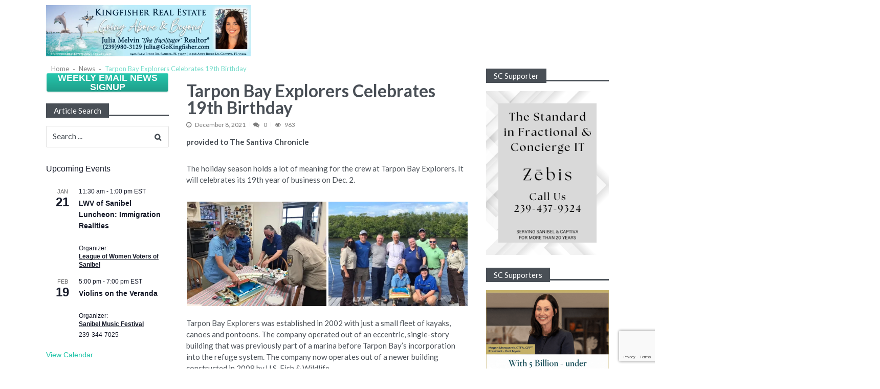

--- FILE ---
content_type: text/html; charset=UTF-8
request_url: https://santivachronicle.com/news/tarpon-bay-explorers-celebrates-19th-birthday/
body_size: 40498
content:
<!doctype html>
<html lang="en-US" itemscope itemtype="http://schema.org/WebPage">
<head>
	<meta charset="UTF-8">
	<meta name="viewport" content="width=device-width, initial-scale=1">
	<link rel="profile" href="http://gmpg.org/xfn/11">

	<title>Tarpon Bay Explorers Celebrates 19th Birthday</title>
<meta name='robots' content='max-image-preview:large' />
<!-- Jetpack Site Verification Tags -->
<meta name="google-site-verification" content="N1c0im_6AbaUouOiJxXsYcsNMemZOw6Vlgd6SkPZdw8" />
<link rel='dns-prefetch' href='//js.stripe.com' />
<link rel='dns-prefetch' href='//stats.wp.com' />
<link rel='dns-prefetch' href='//fonts-api.wp.com' />
<link rel='dns-prefetch' href='//widgets.wp.com' />
<link rel='dns-prefetch' href='//s0.wp.com' />
<link rel='dns-prefetch' href='//0.gravatar.com' />
<link rel='dns-prefetch' href='//1.gravatar.com' />
<link rel='dns-prefetch' href='//2.gravatar.com' />
<link rel='dns-prefetch' href='//jetpack.wordpress.com' />
<link rel='dns-prefetch' href='//public-api.wordpress.com' />
<link rel='preconnect' href='//i0.wp.com' />
<link rel='preconnect' href='//c0.wp.com' />
<link rel="alternate" type="application/rss+xml" title="Santiva Chronicle &raquo; Feed" href="https://santivachronicle.com/feed/" />
<link rel="alternate" type="application/rss+xml" title="Santiva Chronicle &raquo; Comments Feed" href="https://santivachronicle.com/comments/feed/" />
<link rel="alternate" type="text/calendar" title="Santiva Chronicle &raquo; iCal Feed" href="https://santivachronicle.com/events/?ical=1" />
<link rel="alternate" type="application/rss+xml" title="Santiva Chronicle &raquo; Tarpon Bay Explorers Celebrates 19th Birthday Comments Feed" href="https://santivachronicle.com/news/tarpon-bay-explorers-celebrates-19th-birthday/feed/" />
<link rel="alternate" title="oEmbed (JSON)" type="application/json+oembed" href="https://santivachronicle.com/wp-json/oembed/1.0/embed?url=https%3A%2F%2Fsantivachronicle.com%2Fnews%2Ftarpon-bay-explorers-celebrates-19th-birthday%2F" />
<link rel="alternate" title="oEmbed (XML)" type="text/xml+oembed" href="https://santivachronicle.com/wp-json/oembed/1.0/embed?url=https%3A%2F%2Fsantivachronicle.com%2Fnews%2Ftarpon-bay-explorers-celebrates-19th-birthday%2F&#038;format=xml" />
<link rel='stylesheet' id='all-css-a7a7573a69c6700bfc3618a9a70a4c4d' href='https://santivachronicle.com/_jb_static/??d55120cf1d' type='text/css' media='all' />
<style id='wp-block-library-inline-css'>
.has-text-align-justify{text-align:justify;}

/*# sourceURL=wp-block-library-inline-css */
</style><style id='global-styles-inline-css'>
:root{--wp--preset--aspect-ratio--square: 1;--wp--preset--aspect-ratio--4-3: 4/3;--wp--preset--aspect-ratio--3-4: 3/4;--wp--preset--aspect-ratio--3-2: 3/2;--wp--preset--aspect-ratio--2-3: 2/3;--wp--preset--aspect-ratio--16-9: 16/9;--wp--preset--aspect-ratio--9-16: 9/16;--wp--preset--color--black: #000000;--wp--preset--color--cyan-bluish-gray: #abb8c3;--wp--preset--color--white: #ffffff;--wp--preset--color--pale-pink: #f78da7;--wp--preset--color--vivid-red: #cf2e2e;--wp--preset--color--luminous-vivid-orange: #ff6900;--wp--preset--color--luminous-vivid-amber: #fcb900;--wp--preset--color--light-green-cyan: #7bdcb5;--wp--preset--color--vivid-green-cyan: #00d084;--wp--preset--color--pale-cyan-blue: #8ed1fc;--wp--preset--color--vivid-cyan-blue: #0693e3;--wp--preset--color--vivid-purple: #9b51e0;--wp--preset--gradient--vivid-cyan-blue-to-vivid-purple: linear-gradient(135deg,rgb(6,147,227) 0%,rgb(155,81,224) 100%);--wp--preset--gradient--light-green-cyan-to-vivid-green-cyan: linear-gradient(135deg,rgb(122,220,180) 0%,rgb(0,208,130) 100%);--wp--preset--gradient--luminous-vivid-amber-to-luminous-vivid-orange: linear-gradient(135deg,rgb(252,185,0) 0%,rgb(255,105,0) 100%);--wp--preset--gradient--luminous-vivid-orange-to-vivid-red: linear-gradient(135deg,rgb(255,105,0) 0%,rgb(207,46,46) 100%);--wp--preset--gradient--very-light-gray-to-cyan-bluish-gray: linear-gradient(135deg,rgb(238,238,238) 0%,rgb(169,184,195) 100%);--wp--preset--gradient--cool-to-warm-spectrum: linear-gradient(135deg,rgb(74,234,220) 0%,rgb(151,120,209) 20%,rgb(207,42,186) 40%,rgb(238,44,130) 60%,rgb(251,105,98) 80%,rgb(254,248,76) 100%);--wp--preset--gradient--blush-light-purple: linear-gradient(135deg,rgb(255,206,236) 0%,rgb(152,150,240) 100%);--wp--preset--gradient--blush-bordeaux: linear-gradient(135deg,rgb(254,205,165) 0%,rgb(254,45,45) 50%,rgb(107,0,62) 100%);--wp--preset--gradient--luminous-dusk: linear-gradient(135deg,rgb(255,203,112) 0%,rgb(199,81,192) 50%,rgb(65,88,208) 100%);--wp--preset--gradient--pale-ocean: linear-gradient(135deg,rgb(255,245,203) 0%,rgb(182,227,212) 50%,rgb(51,167,181) 100%);--wp--preset--gradient--electric-grass: linear-gradient(135deg,rgb(202,248,128) 0%,rgb(113,206,126) 100%);--wp--preset--gradient--midnight: linear-gradient(135deg,rgb(2,3,129) 0%,rgb(40,116,252) 100%);--wp--preset--font-size--small: 13px;--wp--preset--font-size--medium: 20px;--wp--preset--font-size--large: 36px;--wp--preset--font-size--x-large: 42px;--wp--preset--font-family--albert-sans: 'Albert Sans', sans-serif;--wp--preset--font-family--alegreya: Alegreya, serif;--wp--preset--font-family--arvo: Arvo, serif;--wp--preset--font-family--bodoni-moda: 'Bodoni Moda', serif;--wp--preset--font-family--bricolage-grotesque: 'Bricolage Grotesque', sans-serif;--wp--preset--font-family--cabin: Cabin, sans-serif;--wp--preset--font-family--chivo: Chivo, sans-serif;--wp--preset--font-family--commissioner: Commissioner, sans-serif;--wp--preset--font-family--cormorant: Cormorant, serif;--wp--preset--font-family--courier-prime: 'Courier Prime', monospace;--wp--preset--font-family--crimson-pro: 'Crimson Pro', serif;--wp--preset--font-family--dm-mono: 'DM Mono', monospace;--wp--preset--font-family--dm-sans: 'DM Sans', sans-serif;--wp--preset--font-family--dm-serif-display: 'DM Serif Display', serif;--wp--preset--font-family--domine: Domine, serif;--wp--preset--font-family--eb-garamond: 'EB Garamond', serif;--wp--preset--font-family--epilogue: Epilogue, sans-serif;--wp--preset--font-family--fahkwang: Fahkwang, sans-serif;--wp--preset--font-family--figtree: Figtree, sans-serif;--wp--preset--font-family--fira-sans: 'Fira Sans', sans-serif;--wp--preset--font-family--fjalla-one: 'Fjalla One', sans-serif;--wp--preset--font-family--fraunces: Fraunces, serif;--wp--preset--font-family--gabarito: Gabarito, system-ui;--wp--preset--font-family--ibm-plex-mono: 'IBM Plex Mono', monospace;--wp--preset--font-family--ibm-plex-sans: 'IBM Plex Sans', sans-serif;--wp--preset--font-family--ibarra-real-nova: 'Ibarra Real Nova', serif;--wp--preset--font-family--instrument-serif: 'Instrument Serif', serif;--wp--preset--font-family--inter: Inter, sans-serif;--wp--preset--font-family--josefin-sans: 'Josefin Sans', sans-serif;--wp--preset--font-family--jost: Jost, sans-serif;--wp--preset--font-family--libre-baskerville: 'Libre Baskerville', serif;--wp--preset--font-family--libre-franklin: 'Libre Franklin', sans-serif;--wp--preset--font-family--literata: Literata, serif;--wp--preset--font-family--lora: Lora, serif;--wp--preset--font-family--merriweather: Merriweather, serif;--wp--preset--font-family--montserrat: Montserrat, sans-serif;--wp--preset--font-family--newsreader: Newsreader, serif;--wp--preset--font-family--noto-sans-mono: 'Noto Sans Mono', sans-serif;--wp--preset--font-family--nunito: Nunito, sans-serif;--wp--preset--font-family--open-sans: 'Open Sans', sans-serif;--wp--preset--font-family--overpass: Overpass, sans-serif;--wp--preset--font-family--pt-serif: 'PT Serif', serif;--wp--preset--font-family--petrona: Petrona, serif;--wp--preset--font-family--piazzolla: Piazzolla, serif;--wp--preset--font-family--playfair-display: 'Playfair Display', serif;--wp--preset--font-family--plus-jakarta-sans: 'Plus Jakarta Sans', sans-serif;--wp--preset--font-family--poppins: Poppins, sans-serif;--wp--preset--font-family--raleway: Raleway, sans-serif;--wp--preset--font-family--roboto: Roboto, sans-serif;--wp--preset--font-family--roboto-slab: 'Roboto Slab', serif;--wp--preset--font-family--rubik: Rubik, sans-serif;--wp--preset--font-family--rufina: Rufina, serif;--wp--preset--font-family--sora: Sora, sans-serif;--wp--preset--font-family--source-sans-3: 'Source Sans 3', sans-serif;--wp--preset--font-family--source-serif-4: 'Source Serif 4', serif;--wp--preset--font-family--space-mono: 'Space Mono', monospace;--wp--preset--font-family--syne: Syne, sans-serif;--wp--preset--font-family--texturina: Texturina, serif;--wp--preset--font-family--urbanist: Urbanist, sans-serif;--wp--preset--font-family--work-sans: 'Work Sans', sans-serif;--wp--preset--spacing--20: 0.44rem;--wp--preset--spacing--30: 0.67rem;--wp--preset--spacing--40: 1rem;--wp--preset--spacing--50: 1.5rem;--wp--preset--spacing--60: 2.25rem;--wp--preset--spacing--70: 3.38rem;--wp--preset--spacing--80: 5.06rem;--wp--preset--shadow--natural: 6px 6px 9px rgba(0, 0, 0, 0.2);--wp--preset--shadow--deep: 12px 12px 50px rgba(0, 0, 0, 0.4);--wp--preset--shadow--sharp: 6px 6px 0px rgba(0, 0, 0, 0.2);--wp--preset--shadow--outlined: 6px 6px 0px -3px rgb(255, 255, 255), 6px 6px rgb(0, 0, 0);--wp--preset--shadow--crisp: 6px 6px 0px rgb(0, 0, 0);}:where(.is-layout-flex){gap: 0.5em;}:where(.is-layout-grid){gap: 0.5em;}body .is-layout-flex{display: flex;}.is-layout-flex{flex-wrap: wrap;align-items: center;}.is-layout-flex > :is(*, div){margin: 0;}body .is-layout-grid{display: grid;}.is-layout-grid > :is(*, div){margin: 0;}:where(.wp-block-columns.is-layout-flex){gap: 2em;}:where(.wp-block-columns.is-layout-grid){gap: 2em;}:where(.wp-block-post-template.is-layout-flex){gap: 1.25em;}:where(.wp-block-post-template.is-layout-grid){gap: 1.25em;}.has-black-color{color: var(--wp--preset--color--black) !important;}.has-cyan-bluish-gray-color{color: var(--wp--preset--color--cyan-bluish-gray) !important;}.has-white-color{color: var(--wp--preset--color--white) !important;}.has-pale-pink-color{color: var(--wp--preset--color--pale-pink) !important;}.has-vivid-red-color{color: var(--wp--preset--color--vivid-red) !important;}.has-luminous-vivid-orange-color{color: var(--wp--preset--color--luminous-vivid-orange) !important;}.has-luminous-vivid-amber-color{color: var(--wp--preset--color--luminous-vivid-amber) !important;}.has-light-green-cyan-color{color: var(--wp--preset--color--light-green-cyan) !important;}.has-vivid-green-cyan-color{color: var(--wp--preset--color--vivid-green-cyan) !important;}.has-pale-cyan-blue-color{color: var(--wp--preset--color--pale-cyan-blue) !important;}.has-vivid-cyan-blue-color{color: var(--wp--preset--color--vivid-cyan-blue) !important;}.has-vivid-purple-color{color: var(--wp--preset--color--vivid-purple) !important;}.has-black-background-color{background-color: var(--wp--preset--color--black) !important;}.has-cyan-bluish-gray-background-color{background-color: var(--wp--preset--color--cyan-bluish-gray) !important;}.has-white-background-color{background-color: var(--wp--preset--color--white) !important;}.has-pale-pink-background-color{background-color: var(--wp--preset--color--pale-pink) !important;}.has-vivid-red-background-color{background-color: var(--wp--preset--color--vivid-red) !important;}.has-luminous-vivid-orange-background-color{background-color: var(--wp--preset--color--luminous-vivid-orange) !important;}.has-luminous-vivid-amber-background-color{background-color: var(--wp--preset--color--luminous-vivid-amber) !important;}.has-light-green-cyan-background-color{background-color: var(--wp--preset--color--light-green-cyan) !important;}.has-vivid-green-cyan-background-color{background-color: var(--wp--preset--color--vivid-green-cyan) !important;}.has-pale-cyan-blue-background-color{background-color: var(--wp--preset--color--pale-cyan-blue) !important;}.has-vivid-cyan-blue-background-color{background-color: var(--wp--preset--color--vivid-cyan-blue) !important;}.has-vivid-purple-background-color{background-color: var(--wp--preset--color--vivid-purple) !important;}.has-black-border-color{border-color: var(--wp--preset--color--black) !important;}.has-cyan-bluish-gray-border-color{border-color: var(--wp--preset--color--cyan-bluish-gray) !important;}.has-white-border-color{border-color: var(--wp--preset--color--white) !important;}.has-pale-pink-border-color{border-color: var(--wp--preset--color--pale-pink) !important;}.has-vivid-red-border-color{border-color: var(--wp--preset--color--vivid-red) !important;}.has-luminous-vivid-orange-border-color{border-color: var(--wp--preset--color--luminous-vivid-orange) !important;}.has-luminous-vivid-amber-border-color{border-color: var(--wp--preset--color--luminous-vivid-amber) !important;}.has-light-green-cyan-border-color{border-color: var(--wp--preset--color--light-green-cyan) !important;}.has-vivid-green-cyan-border-color{border-color: var(--wp--preset--color--vivid-green-cyan) !important;}.has-pale-cyan-blue-border-color{border-color: var(--wp--preset--color--pale-cyan-blue) !important;}.has-vivid-cyan-blue-border-color{border-color: var(--wp--preset--color--vivid-cyan-blue) !important;}.has-vivid-purple-border-color{border-color: var(--wp--preset--color--vivid-purple) !important;}.has-vivid-cyan-blue-to-vivid-purple-gradient-background{background: var(--wp--preset--gradient--vivid-cyan-blue-to-vivid-purple) !important;}.has-light-green-cyan-to-vivid-green-cyan-gradient-background{background: var(--wp--preset--gradient--light-green-cyan-to-vivid-green-cyan) !important;}.has-luminous-vivid-amber-to-luminous-vivid-orange-gradient-background{background: var(--wp--preset--gradient--luminous-vivid-amber-to-luminous-vivid-orange) !important;}.has-luminous-vivid-orange-to-vivid-red-gradient-background{background: var(--wp--preset--gradient--luminous-vivid-orange-to-vivid-red) !important;}.has-very-light-gray-to-cyan-bluish-gray-gradient-background{background: var(--wp--preset--gradient--very-light-gray-to-cyan-bluish-gray) !important;}.has-cool-to-warm-spectrum-gradient-background{background: var(--wp--preset--gradient--cool-to-warm-spectrum) !important;}.has-blush-light-purple-gradient-background{background: var(--wp--preset--gradient--blush-light-purple) !important;}.has-blush-bordeaux-gradient-background{background: var(--wp--preset--gradient--blush-bordeaux) !important;}.has-luminous-dusk-gradient-background{background: var(--wp--preset--gradient--luminous-dusk) !important;}.has-pale-ocean-gradient-background{background: var(--wp--preset--gradient--pale-ocean) !important;}.has-electric-grass-gradient-background{background: var(--wp--preset--gradient--electric-grass) !important;}.has-midnight-gradient-background{background: var(--wp--preset--gradient--midnight) !important;}.has-small-font-size{font-size: var(--wp--preset--font-size--small) !important;}.has-medium-font-size{font-size: var(--wp--preset--font-size--medium) !important;}.has-large-font-size{font-size: var(--wp--preset--font-size--large) !important;}.has-x-large-font-size{font-size: var(--wp--preset--font-size--x-large) !important;}.has-albert-sans-font-family{font-family: var(--wp--preset--font-family--albert-sans) !important;}.has-alegreya-font-family{font-family: var(--wp--preset--font-family--alegreya) !important;}.has-arvo-font-family{font-family: var(--wp--preset--font-family--arvo) !important;}.has-bodoni-moda-font-family{font-family: var(--wp--preset--font-family--bodoni-moda) !important;}.has-bricolage-grotesque-font-family{font-family: var(--wp--preset--font-family--bricolage-grotesque) !important;}.has-cabin-font-family{font-family: var(--wp--preset--font-family--cabin) !important;}.has-chivo-font-family{font-family: var(--wp--preset--font-family--chivo) !important;}.has-commissioner-font-family{font-family: var(--wp--preset--font-family--commissioner) !important;}.has-cormorant-font-family{font-family: var(--wp--preset--font-family--cormorant) !important;}.has-courier-prime-font-family{font-family: var(--wp--preset--font-family--courier-prime) !important;}.has-crimson-pro-font-family{font-family: var(--wp--preset--font-family--crimson-pro) !important;}.has-dm-mono-font-family{font-family: var(--wp--preset--font-family--dm-mono) !important;}.has-dm-sans-font-family{font-family: var(--wp--preset--font-family--dm-sans) !important;}.has-dm-serif-display-font-family{font-family: var(--wp--preset--font-family--dm-serif-display) !important;}.has-domine-font-family{font-family: var(--wp--preset--font-family--domine) !important;}.has-eb-garamond-font-family{font-family: var(--wp--preset--font-family--eb-garamond) !important;}.has-epilogue-font-family{font-family: var(--wp--preset--font-family--epilogue) !important;}.has-fahkwang-font-family{font-family: var(--wp--preset--font-family--fahkwang) !important;}.has-figtree-font-family{font-family: var(--wp--preset--font-family--figtree) !important;}.has-fira-sans-font-family{font-family: var(--wp--preset--font-family--fira-sans) !important;}.has-fjalla-one-font-family{font-family: var(--wp--preset--font-family--fjalla-one) !important;}.has-fraunces-font-family{font-family: var(--wp--preset--font-family--fraunces) !important;}.has-gabarito-font-family{font-family: var(--wp--preset--font-family--gabarito) !important;}.has-ibm-plex-mono-font-family{font-family: var(--wp--preset--font-family--ibm-plex-mono) !important;}.has-ibm-plex-sans-font-family{font-family: var(--wp--preset--font-family--ibm-plex-sans) !important;}.has-ibarra-real-nova-font-family{font-family: var(--wp--preset--font-family--ibarra-real-nova) !important;}.has-instrument-serif-font-family{font-family: var(--wp--preset--font-family--instrument-serif) !important;}.has-inter-font-family{font-family: var(--wp--preset--font-family--inter) !important;}.has-josefin-sans-font-family{font-family: var(--wp--preset--font-family--josefin-sans) !important;}.has-jost-font-family{font-family: var(--wp--preset--font-family--jost) !important;}.has-libre-baskerville-font-family{font-family: var(--wp--preset--font-family--libre-baskerville) !important;}.has-libre-franklin-font-family{font-family: var(--wp--preset--font-family--libre-franklin) !important;}.has-literata-font-family{font-family: var(--wp--preset--font-family--literata) !important;}.has-lora-font-family{font-family: var(--wp--preset--font-family--lora) !important;}.has-merriweather-font-family{font-family: var(--wp--preset--font-family--merriweather) !important;}.has-montserrat-font-family{font-family: var(--wp--preset--font-family--montserrat) !important;}.has-newsreader-font-family{font-family: var(--wp--preset--font-family--newsreader) !important;}.has-noto-sans-mono-font-family{font-family: var(--wp--preset--font-family--noto-sans-mono) !important;}.has-nunito-font-family{font-family: var(--wp--preset--font-family--nunito) !important;}.has-open-sans-font-family{font-family: var(--wp--preset--font-family--open-sans) !important;}.has-overpass-font-family{font-family: var(--wp--preset--font-family--overpass) !important;}.has-pt-serif-font-family{font-family: var(--wp--preset--font-family--pt-serif) !important;}.has-petrona-font-family{font-family: var(--wp--preset--font-family--petrona) !important;}.has-piazzolla-font-family{font-family: var(--wp--preset--font-family--piazzolla) !important;}.has-playfair-display-font-family{font-family: var(--wp--preset--font-family--playfair-display) !important;}.has-plus-jakarta-sans-font-family{font-family: var(--wp--preset--font-family--plus-jakarta-sans) !important;}.has-poppins-font-family{font-family: var(--wp--preset--font-family--poppins) !important;}.has-raleway-font-family{font-family: var(--wp--preset--font-family--raleway) !important;}.has-roboto-font-family{font-family: var(--wp--preset--font-family--roboto) !important;}.has-roboto-slab-font-family{font-family: var(--wp--preset--font-family--roboto-slab) !important;}.has-rubik-font-family{font-family: var(--wp--preset--font-family--rubik) !important;}.has-rufina-font-family{font-family: var(--wp--preset--font-family--rufina) !important;}.has-sora-font-family{font-family: var(--wp--preset--font-family--sora) !important;}.has-source-sans-3-font-family{font-family: var(--wp--preset--font-family--source-sans-3) !important;}.has-source-serif-4-font-family{font-family: var(--wp--preset--font-family--source-serif-4) !important;}.has-space-mono-font-family{font-family: var(--wp--preset--font-family--space-mono) !important;}.has-syne-font-family{font-family: var(--wp--preset--font-family--syne) !important;}.has-texturina-font-family{font-family: var(--wp--preset--font-family--texturina) !important;}.has-urbanist-font-family{font-family: var(--wp--preset--font-family--urbanist) !important;}.has-work-sans-font-family{font-family: var(--wp--preset--font-family--work-sans) !important;}
/*# sourceURL=global-styles-inline-css */
</style>

<style id='vmagazine-style-inline-css'>
 body{
            font-family : Lato;
            font-weight : 700;
            text-decoration : none;
            text-transform : none;
            font-size : 16px;
            line-height : 1.2;
            color : #494f56;
        } .entry-content h1,h1{
            font-family : Lato;
            font-weight : 700;
            text-decoration : none;
            text-transform : none;
            font-size : 27px;
            line-height : 1.3;
            color : #606060;
        } .entry-content h2,h2{
            font-family : Lato;
            font-weight : 400;
            text-decoration : none;
            text-transform : none;
            font-size : 18px;
            line-height : 1.1;
            color : #707070;
        } .entry-content h3,h3,.vmagazine-rec-posts.recent-post-widget .recent-posts-content .recent-post-content a{
            font-family : Arial;
            font-weight : 400;
            text-decoration : none;
            text-transform : none;
            font-size : 16px;
            line-height : 1;
            color : #666666;
        } .entry-content h4,.widget-title,h4{
            font-family : Lato;
            font-weight : 400;
            text-decoration : none;
            text-transform : none;
            font-size : 12px;
            line-height : 0.8;
            color : #707070;
        } .entry-content h5,h5{
            font-family : Lato;
            font-weight : 700;
            text-decoration : none;
            text-transform : none;
            font-size : 16px;
            line-height : 1.3;
            color : #252525;
        } .entry-content h6,h6{
            font-family : Lato;
            font-weight : 700italic;
            text-decoration : none;
            text-transform : none;
            font-size : 14px;
            line-height : 1.2;
            color : #252525;
        }header.header-layout2 nav.main-navigation .nav-wrapper .menu-mmnu-container ul li.menu-item a,
    header.header-layout1 nav.main-navigation .nav-wrapper .menu-mmnu-container ul li.menu-item a, header.header-layout3 nav.main-navigation .nav-wrapper .menu-mmnu-container ul li.menu-item a,
    header.header-layout4 nav.main-navigation .nav-wrapper .menu-mmnu-container ul li.menu-item a{
        font-family : Lato;
        font-style : normal;
        font-weight : 600;
        text-decoration : none;
        text-transform : uppercase;
        font-size : 14px;
        color : #000;
    }

        .vmagazine-loader{
            background-color: #1fc4a8;
        }
        #loading1 #object,
        #loading2 .object,
        #loading5 .object,
        #loading6 .object,
        #loading7 .object,
        #loading8 .object,
        #loading9 .object,
        #loading10 .object,
        #loading11 .object,
        #loading12 .object-one,
        #loading12 .object-two,
        #loading13 .object,
        #loading14 .object,
        #loading15 .object,
        #loading16 .object,
        #loading17 .object,
        #loading18 .object{
            background-color: #e52d6d;
        }
             #loading3 .object,
            #loading4 .object{
            border-color: #e52d6d !important;
        }
        .mob-search-form,.mobile-navigation{
            background-color: rgb(73, 79, 86);
        }
            .site-footer .img-overlay{
                background-color: rgb(73, 79, 86);
            }
            .site-footer,footer .buttom-footer.footer_one .footer-btm-wrap{
                background-color: rgb(73, 79, 86);
            }
        .template-two .site-footer .footer-widgets .widget-title > span.title-bg span{
            background: rgb(73, 79, 86);
        }
        .vmagazine-home-wrapp,.vmagazine-container,
        .boxed-width .vmagazine-main-wrapper,
        .boxed-width header.header-layout3 .site-main-nav-wrapper.menu-fixed-triggered, .boxed-width header .vmagazine-nav-wrapper.menu-fixed-triggered,
        .boxed-width .vmagazine-container,.vmagazine-fullwid-slider .vmagazine-container,
        .vmagazine-fullwid-slider.block_layout_2 .single-post .post-content-wrapper,
        .vmagazine-breadcrumb-wrapper .vmagazine-bread-home,
        .boxed-width .vmagazine-fullwid-slider.block_layout_2 .single-post .post-content-wrapper
        {
                max-width: 1120px;
        }
        .template-two .widget-title span, .template-two .block-title span,
        .template-two .block-header .child-cat-tabs,
        .template-two .vmagazine-mul-cat-tabbed .block-header .multiple-child-cat-tabs,
        .template-two .vmagazine-block-post-slider .block-header .multiple-child-cat-tabs-post-slider,
        .template-two .vmagazine-slider-tab-carousel .slider-cat-tabs-carousel,
        .template-two .vmagazine-slider-tab-carousel .block-header h4.block-title span.title-bg, .template-two .vmagazine-related-wrapper h4.related-title span.title-bg
        {
            background: #ffffff!important;
        }
    .vmagazine-ticker-wrapper .default-layout .vmagazine-ticker-caption span, 
    .vmagazine-ticker-wrapper .layout-two .vmagazine-ticker-caption span,
    header.header-layout4 nav.main-navigation .nav-wrapper .menu-mmnu-container ul li.menu-item a:hover,
    a.scrollup,a.scrollup:hover,.widget .tagcloud a:hover,span.cat-links a,.entry-footer .edit-link a.post-edit-link,
    .template-three .widget-title:before, .template-three .block-title:before,.template-three .widget-title span, .template-three .block-title span,.widget-title:after, .block-title:after,
    .template-four .widget-title span, .template-four .block-title span, .template-four .vmagazine-container #primary.vmagazine-content .vmagazine-related-wrapper h4.related-title span.title-bg, .template-four .comment-respond h4.comment-reply-title span, .template-four .vmagazine-container #primary.vmagazine-content .post-review-wrapper h4.section-title span,.template-five .widget-title:before, .template-five .block-title:before,
    .template-five .widget-title span, .template-five .block-title span,.vmagazine-archive-layout2 .vmagazine-container main.site-main article .archive-post .entry-content a.vmagazine-archive-more, .vmagazine-archive-layout2 .vmagazine-container main.site-main article .archive-post .entry-content a.vmagazine-archive-more, .vmagazine-archive-layout2 .vmagazine-container main.site-main article .archive-post .entry-content a.vmagazine-archive-more,.vmagazine-container #primary.vmagazine-content .vmagazine-related-wrapper h4.related-title:after, .vmagazine-container #primary.vmagazine-content .post-review-wrapper .section-title:after, .vmagazine-container #primary.vmagazine-content .comment-respond .comment-reply-title:after,
    .vmagazine-container #primary.vmagazine-content .comment-respond .comment-form .form-submit input.submit,.widget .custom-html-widget .tnp-field-button input.tnp-button,.woocommerce-page .vmagazine-container.sidebar-shop .widget_price_filter .ui-slider .ui-slider-range,.woocommerce-page .vmagazine-container.sidebar-shop ul.products li.product .product-img-wrap a.button,.woocommerce-page .vmagazine-container.sidebar-shop ul.products li.product .onsale, .sidebar-shop .sale span.onsale,.woocommerce #respond input#submit.alt, .woocommerce a.button.alt, .woocommerce button.button.alt, .woocommerce input.button.alt,.woocommerce #respond input#submit.alt:hover, .woocommerce a.button.alt:hover, .woocommerce button.button.alt:hover, .woocommerce input.button.alt:hover,.woocommerce #respond input#submit, .woocommerce a.button, .woocommerce button.button, .woocommerce input.button,.woocommerce #respond input#submit:hover, .woocommerce a.button:hover, .woocommerce button.button:hover, .woocommerce input.button:hover,header ul.site-header-cart li span.count,
    header ul.site-header-cart li.cart-items .widget_shopping_cart p.woocommerce-mini-cart__buttons a.button:hover,
    .widget .tagcloud a:hover, .top-footer-wrap .vmagazine-container .widget.widget_tag_cloud .tagcloud a:hover,
    header.header-layout3 .site-main-nav-wrapper .top-right .vmagazine-search-form-primary form.search-form label:before,
    .vmagazine-archive-layout1 .vmagazine-container #primary article .archive-wrapper .entry-content a.vmagazine-archive-more,
    .vmagazine-container #primary.vmagazine-content .entry-content nav.post-navigation .nav-links a:hover:before,
    .vmagazine-archive-layout4 .vmagazine-container #primary article .entry-content a.vmagazine-archive-more,
    header.header-layout2 .logo-ad-wrapper .middle-search form.search-form:after,
    .ap_toggle .ap_toggle_title,.ap_tagline_box.ap-bg-box,.ap-team .member-social-group a, .horizontal .ap_tab_group .tab-title.active, .horizontal .ap_tab_group .tab-title.hover, .vertical .ap_tab_group .tab-title.active, .vertical .ap_tab_group .tab-title.hover,
    .template-three .vmagazine-container #primary.vmagazine-content .post-review-wrapper h4.section-title span, .template-three .vmagazine-container #primary.vmagazine-content .vmagazine-related-wrapper h4.related-title span, .template-three .vmagazine-container #primary.vmagazine-content .comment-respond h4.comment-reply-title span, .template-three .vmagazine-container #primary.vmagazine-content .post-review-wrapper h4.section-title span.title-bg,
    .template-three .vmagazine-container #primary.vmagazine-content .post-review-wrapper h4.section-title:before, .template-three .vmagazine-container #primary.vmagazine-content .vmagazine-related-wrapper h4.related-title:before, .template-three .vmagazine-container #primary.vmagazine-content .comment-respond h4.comment-reply-title:before, .template-three .vmagazine-container #primary.vmagazine-content .post-review-wrapper h4.section-title:before,
    .vmagazine-container #primary.vmagazine-content .post-password-form input[type='submit'],
    .woocommerce .cart .button, .woocommerce .cart input.button,
    .dot_1,.vmagazine-grid-list.list #loading-grid .dot_1,
    span.view-all a:hover,.block-post-wrapper.block_layout_3 .view-all a:hover,
    .vmagazine-post-col.block_layout_1 span.view-all a:hover,
    .vmagazine-mul-cat.block-post-wrapper.layout-two .block-content-wrapper .right-posts-wrapper .view-all a:hover,
    .block-post-wrapper.list .gl-posts a.vm-ajax-load-more:hover, .block-post-wrapper.grid-two .gl-posts a.vm-ajax-load-more:hover,
    .vmagazine-cat-slider.block-post-wrapper.block_layout_1 .content-wrapper-featured-slider .lSSlideWrapper li.single-post .post-caption p span.read-more a,.template-five .vmagazine-container #primary.vmagazine-content .comment-respond .comment-reply-title span.title-bg,
    .template-three .vmagazine-container #primary.vmagazine-content .vmagazine-author-metabox h4.box-title span.title-bg,
    .template-three .vmagazine-container #primary.vmagazine-content .vmagazine-author-metabox h4.box-title:before,
    .vmagazine-container #primary.vmagazine-content .vmagazine-author-metabox .box-title:after,
    .template-five .vmagazine-container #primary.vmagazine-content .vmagazine-related-wrapper h4.related-title span.title-bg,
    .template-five .vmagazine-container #primary.vmagazine-content .vmagazine-author-metabox .box-title span.title-bg,
    .middle-search .block-loader .dot_1,.no-results.not-found form.search-form input.search-submit,
    .widget_vmagazine_categories_tabbed .vmagazine-tabbed-wrapper ul#vmagazine-widget-tabbed li.active a, .widget_vmagazine_categories_tabbed .vmagazine-tabbed-wrapper ul#vmagazine-widget-tabbed li a:hover,
    .vmagazine-container #primary .entry-content .post-tag .tags-links a,
    .vmagazine-cat-slider.block-post-wrapper.block_layout_1 .lSSlideWrapper .lSAction > a:hover,
    .related-content-wrapper a.vmagazine-related-more,
    .vmagazine-container #primary .post-review-wrapper .review-inner-wrap .percent-review-wrapper .percent-rating-bar-wrap div, .vmagazine-container #primary .post-review-wrapper .review-inner-wrap .points-review-wrapper .percent-rating-bar-wrap div,
    .vmagazine-fullwid-slider.block_layout_1 .slick-slider .post-content-wrapper h3.extra-large-font a:hover,
    .vmagazine-post-carousel.block_layout_2 .block-carousel .single-post:hover .post-caption h3.large-font a,
    .vmagazine-container #primary .comment-respond .comment-reply-title:after,
    .template-five .vmagazine-container #primary .vmagazine-author-metabox .box-title span.title-bg, .template-five .vmagazine-container #primary .vmagazine-related-wrapper h4.related-title span.title-bg, .template-five .vmagazine-container #primary .post-review-wrapper .section-title span.title-bg, .template-five .vmagazine-container #primary .comment-respond .comment-reply-title span.title-bg,.vmagazine-post-carousel .block-carousel button.slick-arrow:hover,.vmagazine-block-post-slider .block-content-wrapper .block-post-slider-wrapper button.slick-arrow:hover,.vmagazine-timeline-post .timeline-post-wrapper .single-post .post-date .blog-date-inner span.posted-day,
    .vmagazine-slider-tab-carousel .block-content-wrapper-carousel button.slick-arrow:hover,.slider-tab-wrapper .block-post-wrapper.block_layout_1 .block-content-wrapper .tab-cat-slider.slick-slider .slick-dots li button:before,.widget.widget_vmagazine_video_player .vmagazine-yt-player .vmagazine-video-holder .video-thumbs .video-controls,
    .vmagazine-mul-cat-tabbed .block-header .multiple-child-cat-tabs .vmagazine-tabbed-links li.active a, .vmagazine-mul-cat-tabbed .block-header .multiple-child-cat-tabs .vmagazine-tabbed-links li a:hover,
    .vmagazine-mul-cat.block-post-wrapper.layout-two .block-header .child-cat-tabs .vmagazine-tab-links li.active a, .vmagazine-mul-cat.block-post-wrapper.layout-two .block-header .child-cat-tabs .vmagazine-tab-links li a:hover,
    .vmagazine-block-post-slider .block-header .multiple-child-cat-tabs-post-slider .vmagazine-tabbed-post-slider li.active a, .vmagazine-block-post-slider .block-header .multiple-child-cat-tabs-post-slider .vmagazine-tabbed-post-slider li a:hover,
    .vmagazine-slider-tab-carousel .slider-cat-tabs-carousel .slider-tab-links-carousel li.active a, .vmagazine-slider-tab-carousel .slider-cat-tabs-carousel .slider-tab-links-carousel li a:hover,
    .vmagazine-mul-cat.layout-one .block-header .child-cat-tabs .vmagazine-tab-links li.active a, .vmagazine-mul-cat.layout-one .block-header .child-cat-tabs .vmagazine-tab-links li a:hover
    {
        background: #1fc4a8;
    }
    a:hover,.vmagazine-ticker-wrapper .layout-two .ticker-tags ul li a:hover,
    header.header-layout2 nav.main-navigation .nav-wrapper .index-icon a:hover, header.header-layout1 nav.main-navigation .nav-wrapper .index-icon a:hover, header.header-layout3 nav.main-navigation .nav-wrapper .index-icon a:hover, header.header-layout4 nav.main-navigation .nav-wrapper .index-icon a:hover,
    .widget.widget_categories ul li,.widget.widget_categories ul li a:hover,footer .buttom-footer.footer_one .footer-credit .footer-social ul.social li a:hover,header.header-layout4 .logo-wrapper-section .vmagazine-container .social-icons ul.social li a:hover,header.header-layout2 nav.main-navigation .nav-wrapper .menu-mmnu-container ul li.menu-item .sub-menu li a:hover, header.header-layout1 nav.main-navigation .nav-wrapper .menu-mmnu-container ul li.menu-item .sub-menu li a:hover, header.header-layout3 nav.main-navigation .nav-wrapper .menu-mmnu-container ul li.menu-item .sub-menu li a:hover, header.header-layout4 nav.main-navigation .nav-wrapper .menu-mmnu-container ul li.menu-item .sub-menu li a:hover,header.header-layout2 nav.main-navigation .nav-wrapper .menu-mmnu-container ul li.menu-item .sub-menu.mega-sub-menu .ap-mega-menu-con-wrap .cat-con-section .menu-post-block h3 a:hover, header.header-layout1 nav.main-navigation .nav-wrapper .menu-mmnu-container ul li.menu-item .sub-menu.mega-sub-menu .ap-mega-menu-con-wrap .cat-con-section .menu-post-block h3 a:hover, header.header-layout3 nav.main-navigation .nav-wrapper .menu-mmnu-container ul li.menu-item .sub-menu.mega-sub-menu .ap-mega-menu-con-wrap .cat-con-section .menu-post-block h3 a:hover, header.header-layout4 nav.main-navigation .nav-wrapper .menu-mmnu-container ul li.menu-item .sub-menu.mega-sub-menu .ap-mega-menu-con-wrap .cat-con-section .menu-post-block h3 a:hover,.vmagazine-breadcrumb-wrapper .vmagazine-bread-home span.current,.vmagazine-container .vmagazine-sidebar .widget.widget_archive ul li,.vmagazine-container .vmagazine-sidebar .widget.widget_archive ul li a:hover,
    .vmagazine-container .vmagazine-sidebar .widget.widget_nav_menu .menu-main-menu-container ul li a:hover, .vmagazine-container .vmagazine-sidebar .widget.widget_rss ul li a:hover, .vmagazine-container .vmagazine-sidebar .widget.widget_recent_entries ul li a:hover, .vmagazine-container .vmagazine-sidebar .widget.widget_meta ul li a:hover, .vmagazine-container .vmagazine-sidebar .widget.widget_pages ul li a:hover,.site-footer .footer-widgets .widget_vmagazine_info .footer_info_wrap .info_wrap div span:first-of-type,
    .vmagazine-container #primary.vmagazine-content .entry-content nav.post-navigation .nav-links a:hover p,
    .vmagazine-container #primary.vmagazine-content .post-review-wrapper .review-inner-wrap .summary-wrapper .total-reivew-wrapper span.stars-count,.vmagazine-container #primary.vmagazine-content .post-review-wrapper .review-inner-wrap .stars-review-wrapper .review-featured-wrap span.stars-count span.star-value,header.header-layout1 .vmagazine-top-header .top-menu ul li a:hover, header.header-layout3 .vmagazine-top-header .top-menu ul li a:hover,header.header-layout1 .vmagazine-top-header .top-left ul.social li a:hover, header.header-layout3 .vmagazine-top-header .top-right ul.social li a:hover,header.header-layout1 nav.main-navigation .nav-wrapper .menu-mmnu-container ul li.menu-item a:hover, header.header-layout3 nav.main-navigation .nav-wrapper .menu-mmnu-container ul li.menu-item a:hover,header.header-layout2 nav.main-navigation .nav-wrapper .menu-mmnu-container ul li.menu-item .sub-menu li.menu-item.menu-item-has-children:hover:after, header.header-layout1 nav.main-navigation .nav-wrapper .menu-mmnu-container ul li.menu-item .sub-menu li.menu-item.menu-item-has-children:hover:after, header.header-layout3 nav.main-navigation .nav-wrapper .menu-mmnu-container ul li.menu-item .sub-menu li.menu-item.menu-item-has-children:hover:after, header.header-layout4 nav.main-navigation .nav-wrapper .menu-mmnu-container ul li.menu-item .sub-menu li.menu-item.menu-item-has-children:hover:after,header.header-layout2 nav.main-navigation .nav-wrapper .menu-mmnu-container ul li.menu-item .sub-menu li .menu-post-block:hover a, header.header-layout1 nav.main-navigation .nav-wrapper .menu-mmnu-container ul li.menu-item .sub-menu li .menu-post-block:hover a, header.header-layout3 nav.main-navigation .nav-wrapper .menu-mmnu-container ul li.menu-item .sub-menu li .menu-post-block:hover a, header.header-layout4 nav.main-navigation .nav-wrapper .menu-mmnu-container ul li.menu-item .sub-menu li .menu-post-block:hover a,header.header-layout2 nav.main-navigation .nav-wrapper .menu-mmnu-container ul li.menu-item:hover a,.woocommerce-page .vmagazine-container.sidebar-shop ul.products li.product:hover a.woocommerce-LoopProduct-link h2,.woocommerce-page .vmagazine-container.sidebar-shop ul.products span.price,.woocommerce-page .vmagazine-container.sidebar-shop .vmagazine-sidebar .widget_product_categories .product-categories li,.woocommerce-page .vmagazine-container.sidebar-shop .vmagazine-sidebar .widget_product_categories .product-categories li a:hover,.woocommerce-page .vmagazine-container.sidebar-shop .widget_top_rated_products ul.product_list_widget li ins span.woocommerce-Price-amount, .woocommerce-page .vmagazine-container.sidebar-shop .widget_recent_reviews ul.product_list_widget li ins span.woocommerce-Price-amount,.woocommerce-page .vmagazine-container.sidebar-shop .widget_top_rated_products ul.product_list_widget li:hover a, .woocommerce-page .vmagazine-container.sidebar-shop .widget_recent_reviews ul.product_list_widget li:hover a,.woocommerce div.product p.price, .woocommerce div.product span.price,.comment-form-rating p.stars,header ul.site-header-cart li.cart-items .widget_shopping_cart p.woocommerce-mini-cart__buttons a.button,footer .buttom-footer.footer_one .footer-btm-wrap .vmagazine-btm-ftr .footer-nav ul li a:hover,
    .vmagazine-container .vmagazine-sidebar .widget.widget_nav_menu ul li, .vmagazine-container .vmagazine-sidebar .widget.widget_rss ul li, .vmagazine-container .vmagazine-sidebar .widget.widget_recent_entries ul li, .vmagazine-container .vmagazine-sidebar .widget.widget_recent_comments ul li, .vmagazine-container .vmagazine-sidebar .widget.widget_meta ul li, .vmagazine-container .vmagazine-sidebar .widget.widget_pages ul li, .top-footer-wrap .vmagazine-container .widget.widget_meta ul li, .top-footer-wrap .vmagazine-container .widget.widget_pages ul li, .top-footer-wrap .vmagazine-container .widget.widget_recent_comments ul li, .top-footer-wrap .vmagazine-container .widget.widget_recent_entries ul li, .top-footer-wrap .vmagazine-container .widget.widget_rss ul li, .top-footer-wrap .vmagazine-container .widget.widget_nav_menu ul li, .top-footer-wrap .vmagazine-container .widget.widget_archive ul li,
    .vmagazine-container .vmagazine-sidebar .widget.widget_nav_menu ul li a:hover, .vmagazine-container .vmagazine-sidebar .widget.widget_rss ul li a:hover, .vmagazine-container .vmagazine-sidebar .widget.widget_recent_entries ul li a:hover, .vmagazine-container .vmagazine-sidebar .widget.widget_meta ul li a:hover, .vmagazine-container .vmagazine-sidebar .widget.widget_pages ul li a:hover, .top-footer-wrap .vmagazine-container .widget_pages ul li a:hover, .top-footer-wrap .vmagazine-container .widget.widget_meta ul li a:hover, .top-footer-wrap .vmagazine-container .widget.widget_pages ul li a:hover, .top-footer-wrap .vmagazine-container .widget.widget_recent_comments ul li a:hover, .top-footer-wrap .vmagazine-container .widget.widget_recent_entries ul li a:hover, .top-footer-wrap .vmagazine-container .widget.widget_rss ul li a:hover, .top-footer-wrap .vmagazine-container .widget.widget_nav_menu ul li a:hover, .top-footer-wrap .vmagazine-container .widget.widget_archive ul li a:hover,
    .vmagazine-archive-layout2 .vmagazine-container main.site-main article .archive-post .entry-content a.vmagazine-archive-more:hover, .vmagazine-archive-layout2 .vmagazine-container main.site-main article .archive-post .entry-content a.vmagazine-archive-more:hover, .vmagazine-archive-layout2 .vmagazine-container main.site-main article .archive-post .entry-content a.vmagazine-archive-more:hover,
    .vmagazine-archive-layout1 .vmagazine-container #primary article .archive-wrapper .entry-content a.vmagazine-archive-more:hover,
    .vmagazine-container #primary.vmagazine-content .post-password-form input[type='submit']:hover,
    .vmagazine-archive-layout4 .vmagazine-container #primary article .entry-content a.vmagazine-archive-more:hover,
    .vmagazine-container #primary .entry-content .post-tag .tags-links a:hover,
    .vmagazine-archive-layout2 .vmagazine-container main.site-main article .archive-post .entry-content a.vmagazine-archive-more:hover:after,
    .vmagazine-slider-tab-carousel .block-content-wrapper-carousel .single-post:hover .post-caption h3,
    .woocommerce-page .vmagazine-container.sidebar-shop .widget_top_rated_products ul.product_list_widget li:hover a,
    .woocommerce-page .vmagazine-container.sidebar-shop .widget_recently_viewed_products ul.product_list_widget li:hover a,
    .woocommerce-page .vmagazine-container.sidebar-shop .widget_products ul.product_list_widget li:hover a,
    .woocommerce-page .vmagazine-container.sidebar-shop .widget_recent_reviews ul.product_list_widget li:hover a,
    .related-content-wrapper a.vmagazine-related-more:hover,
    .vmagazine-block-post-slider .block-content-wrapper .block-post-slider-wrapper .slider-item-wrapper .slider-bigthumb:hover .post-captions h3.large-font a, .vmagazine-block-post-slider .block-content-wrapper .block-post-slider-wrapper .small-thumbs-wrapper .small-thumbs-inner .slider-smallthumb:hover .post-captions h3.large-font a,.vmagazine-post-carousel .block-carousel .single-post:hover .post-caption h3.large-font a
    {
        color: #1fc4a8;
    }
    .lSSlideOuter .lSPager.lSpg > li:hover a, .lSSlideOuter .lSPager.lSpg > li a:hover, .lSSlideOuter .lSPager.lSpg > li.active a,
    .widget.widget_vmagazine_video_player .vmagazine-yt-player .vmagazine-video-holder .video-thumbs .mCS-dark.mCSB_scrollTools .mCSB_dragger .mCSB_dragger_bar
    {
        background-color: #1fc4a8;
    }
    .widget .tagcloud a:hover,.vmagazine-container .vmagazine-sidebar .widget.widget_search form.search-form input.search-field:focus,.site-footer .footer-widgets .widget .tagcloud a:hover,header ul.site-header-cart li.cart-items .widget_shopping_cart p.woocommerce-mini-cart__buttons a.button,.widget .tagcloud a:hover, .top-footer-wrap .vmagazine-container .widget.widget_tag_cloud .tagcloud a:hover,
    .vmagazine-container #primary.vmagazine-content .entry-content nav.post-navigation .nav-links a:hover:before,
    .vmagazine-archive-layout2 .vmagazine-container main.site-main article .archive-post .entry-content a.vmagazine-archive-more, .vmagazine-archive-layout2 .vmagazine-container main.site-main article .archive-post .entry-content a.vmagazine-archive-more, .vmagazine-archive-layout2 .vmagazine-container main.site-main article .archive-post .entry-content a.vmagazine-archive-more,
    .ap_toggle,.ap_tagline_box.ap-all-border-box,.ap_tagline_box.ap-left-border-box,
    .vmagazine-archive-layout4 .vmagazine-container #primary article .entry-content a.vmagazine-archive-more,
    .vmagazine-archive-layout1 .vmagazine-container #primary article .archive-wrapper .entry-content a.vmagazine-archive-more,
    .vmagazine-container #primary.vmagazine-content .post-password-form input[type='submit'],
    .vmagazine-container #primary.vmagazine-content .post-password-form input[type='submit']:hover,
    .vmagazine-archive-layout2 .vmagazine-container main.site-main article.sticky .archive-post,
    .woocommerce-info,span.view-all a:hover,.vmagazine-post-col.block_layout_1 span.view-all a:hover,
    header.header-layout4 .logo-wrapper-section .vmagazine-container .vmagazine-search-form-primary form.search-form input.search-field:focus,
    .block-post-wrapper.block_layout_3 .view-all a:hover,
    .vmagazine-mul-cat.block-post-wrapper.layout-two .block-content-wrapper .right-posts-wrapper .view-all a:hover,
    .block-post-wrapper.list .gl-posts a.vm-ajax-load-more:hover, .block-post-wrapper.grid-two .gl-posts a.vm-ajax-load-more:hover,
    .vmagazine-cat-slider.block-post-wrapper.block_layout_1 .content-wrapper-featured-slider .lSSlideWrapper li.single-post .post-caption p span.read-more a,
    .no-results.not-found form.search-form input.search-submit,
    .vmagazine-container #primary .entry-content .post-tag .tags-links a,
    .related-content-wrapper a.vmagazine-related-more
    {
        border-color: #1fc4a8;
    }
    .vmagazine-container .vmagazine-sidebar .widget.widget_recent_comments ul li span.comment-author-link,
    .vmagazine-container .vmagazine-sidebar .widget.widget_rss ul li a,.woocommerce-page .vmagazine-container.sidebar-shop .widget_recent_reviews ul.product_list_widget li .reviewer,
    .vmagazine-breadcrumb-wrapper .vmagazine-bread-home li.current
    {
        color: rgba(31,196,168,0.6);
    }
    .vmagazine-container .vmagazine-sidebar .widget.widget_search form.search-form input.search-field:hover
    {
        border-color: rgba(31,196,168,0.3);
    }
    .lSSlideOuter .lSPager.lSpg > li a
    {
        background-color: rgba(31,196,168,0.3);
    }
    .template-two .widget-title:before, .template-two .block-title:before,
    .template-two .vmagazine-container #primary.vmagazine-content .comment-respond h4.comment-reply-title:before, .template-two .vmagazine-container #primary.vmagazine-content .vmagazine-related-wrapper h4.related-title:before, .template-two .vmagazine-container #primary.vmagazine-content .post-review-wrapper .section-title:before,
    .template-two .vmagazine-container #primary.vmagazine-content .vmagazine-author-metabox h4.box-title:before{
        background: rgba(31,196,168,0.2);
    }
    .template-three .widget-title span:after, .template-three .block-title span:after,
    .template-three .vmagazine-container #primary.vmagazine-content .post-review-wrapper h4.section-title span:after, .template-three .vmagazine-container #primary.vmagazine-content .vmagazine-related-wrapper h4.related-title span:after, .template-three .vmagazine-container #primary.vmagazine-content .comment-respond h4.comment-reply-title span:after, .template-three .vmagazine-container #primary.vmagazine-content .post-review-wrapper h4.section-title span.title-bg:after,
    .template-three .vmagazine-container #primary.vmagazine-content .vmagazine-author-metabox h4.box-title span.title-bg:after,
    .vmagazine-ticker-wrapper .default-layout .vmagazine-ticker-caption span:before, .vmagazine-ticker-wrapper .layout-two .vmagazine-ticker-caption span:before
    {
        border-color: transparent transparent transparent #1fc4a8;
    }
    .vmagazine-rec-posts.recent-post-widget .recent-posts-content .recent-post-content span a:hover{
        color: rgba(31,196,168,0.6);
    }
    header.header-layout3 .site-main-nav-wrapper .top-right .vmagazine-search-form-primary{
        border-top: solid 2px #1fc4a8;
    }
    .template-four .widget-title span:after, .template-four .block-title span:after, .template-four .vmagazine-container #primary.vmagazine-content .vmagazine-related-wrapper h4.related-title span.title-bg:after, .template-four .comment-respond h4.comment-reply-title span:after, .template-four .vmagazine-container #primary.vmagazine-content .post-review-wrapper h4.section-title span:after
    {
        border-color: #1fc4a8 transparent transparent transparent;
    }
    .vmagazine-post-carousel .block-carousel .slick-dots li button::before, .vmagazine-post-carousel .block-carousel li.slick-active button:before,
    .vmagazine-block-post-slider .block-content-wrapper .block-post-slider-wrapper .slick-dots li button::before, .vmagazine-block-post-slider .block-content-wrapper .block-post-slider-wrapper li.slick-active button:before,.vmagazine-slider-tab-carousel .block-content-wrapper-carousel .slick-dots li button::before, .vmagazine-slider-tab-carousel .block-content-wrapper-carousel .slick-dots li.slick-active button::before
    {
        background: rgba(31,196,168,0.6);
    }
    .slider-tab-wrapper .block-post-wrapper.block_layout_1 .block-content-wrapper .tab-cat-slider.slick-slider .slick-active.slick-center .post-thumb .image-overlay
    {
        background: rgba(31,196,168,0.4);
    }
    .vmagazine-post-carousel .block-carousel ul.slick-dots:before,.vmagazine-block-post-slider .block-content-wrapper .block-post-slider-wrapper ul.slick-dots:before,.vmagazine-block-post-slider .block-content-wrapper .block-post-slider-wrapper ul.slick-dots:after,.vmagazine-post-carousel .block-carousel ul.slick-dots:after,.vmagazine-slider-tab-carousel .block-content-wrapper-carousel ul.slick-dots:before,.vmagazine-slider-tab-carousel .block-content-wrapper-carousel ul.slick-dots:after
    {
        background: rgba(31,196,168,0.4);
    }
    .site-main-nav-wrapper, header.header-layout2 .vmagazine-nav-wrapper,
    header.header-layout1 .vmagazine-nav-wrapper, 
    header.header-layout3 .site-main-nav-wrapper,
    .boxed-width header.header-layout3 .site-main-nav-wrapper, 
    .site-main-nav-wrapper,
    header.header-layout4 nav.main-navigation .nav-wrapper,
    .vmagazine-mob-outer
    {
        background: #494f56;
    }
    header.header-layout4 nav.main-navigation .nav-wrapper{
        border-bottom: none;
    }
    header.header-layout4 nav.main-navigation .nav-wrapper .menu-mmnu-container ul li.menu-item a,
    .main-navigation i,.site-header-cart i,
    header.header-layout2 nav.main-navigation .nav-wrapper .menu-mmnu-container ul li.menu-item a,
    .sidebar-icon i,.search-toggle i,
    header.header-layout3 nav.main-navigation .nav-wrapper .menu-mmnu-container ul li.menu-item a,
    header.header-layout1 nav.main-navigation .nav-wrapper .menu-mmnu-container ul li.menu-item a,
    header.header-layout2 .vmagazine-nav-wrapper.menu-fixed-triggered nav.main-navigation .nav-wrapper, 
    header.header-layout2 .vmagazine-nav-wrapper.menu-fixed-triggered nav.main-navigation .nav-wrapper .menu-mmnu-container ul li.menu-item a,
    vmagazine-mobile-nav-wrapp i
    
    {
        color: #ffffff;
    }
    header.header-layout2 nav.main-navigation .nav-wrapper .menu-mmnu-container ul li.menu-item a:after,
    header.header-layout2 .vmagazine-nav-wrapper.menu-fixed-triggered nav.main-navigation .nav-wrapper .menu-mmnu-container ul > li.menu-item a::after,
    .vmagazine-mobile-nav-wrapp .nav-toggle span:before, .vmagazine-mobile-nav-wrapp .nav-toggle span:after,
    .vmagazine-mobile-nav-wrapp .nav-toggle span
    {
        background: #ffffff;
    }
    header.header-layout4 nav.main-navigation .nav-wrapper .menu-mmnu-container ul li.menu-item a:hover,
    header.header-layout1 nav.main-navigation .nav-wrapper .menu-mmnu-container ul li.menu-item a:hover, 
    header.header-layout3 nav.main-navigation .nav-wrapper .menu-mmnu-container ul li.menu-item a:hover,
    header.header-layout2 nav.main-navigation .nav-wrapper .menu-mmnu-container ul li.menu-item:hover a
    {
        color: #1fc4a8;
    }
    header.header-layout4 nav.main-navigation .nav-wrapper .menu-mmnu-container ul li.menu-item a:hover{
        background: #ffffff; 
    }
    header.header-layout1 .vmagazine-top-header, 
    header.header-layout3 .vmagazine-top-header, 
    header.header-layout4 .vmagazine-top-header
    {
        background: #494f56; 
    }
    header.header-layout1 .vmagazine-top-header .top-left ul.social li a:hover, 
    header.header-layout3 .vmagazine-top-header .top-right ul.social li a:hover,
    header.header-layout1 .vmagazine-top-header .top-menu ul li a:hover, 
    header.header-layout3 .vmagazine-top-header .top-menu ul li a:hover
    {
        color: #31c4a6;
    }
    header.header-layout1 .vmagazine-top-header .vmagazine-search-form-primary form input.search-field, header.header-layout3 .vmagazine-top-header .vmagazine-search-form-primary form input.search-field,header.header-layout1 .vmagazine-top-header .vmagazine-search-form-primary form.search-form:after, header.header-layout3 .vmagazine-top-header .vmagazine-search-form-primary form.search-form:after
    {
        color: #ffffff;
    }
    header.header-layout1 .vmagazine-top-header .vmagazine-search-form-primary:before{
        background: rgba(255,255,255,0.5);
    }
    header.header-layout1 .vmagazine-top-header .vmagazine-search-form-primary form input.search-field::-moz-placeholder 
    {
        color: #ffffff;
    }
    header.header-layout1 .vmagazine-top-header .vmagazine-search-form-primary form input.search-field::placeholder{
        color: #ffffff;
    }
    header.header-layout1 .vmagazine-top-header .vmagazine-search-form-primary form input.search-field::-webkit-input-placeholder{
        color: #ffffff;
    }
    header.header-layout1 .vmagazine-top-header .vmagazine-search-form-primary form input.search-field::-ms-input-placeholder{
        color: #ffffff;
    }
    header.header-layout3 .vmagazine-top-header .vmagazine-search-form-primary form input.search-field::-moz-placeholder{
        color: #ffffff;
    }
    header.header-layout3 .vmagazine-top-header .vmagazine-search-form-primary form input.search-field::placeholder{
        color: #ffffff;
    }
    header.header-layout3 .vmagazine-top-header .vmagazine-search-form-primary form input.search-field::-webkit-input-placeholder{
        color: #ffffff;
    }
    header.header-layout3 .vmagazine-top-header .vmagazine-search-form-primary form input.search-field::-ms-input-placeholder
    {
        color: #ffffff;
    }
    header.header-layout2 nav.main-navigation .nav-wrapper .menu-mmnu-container ul li.menu-item .sub-menu li a, 
    header.header-layout1 nav.main-navigation .nav-wrapper .menu-mmnu-container ul li.menu-item .sub-menu li a, 
    header.header-layout3 nav.main-navigation .nav-wrapper .menu-mmnu-container ul li.menu-item .sub-menu li a, 
    header.header-layout4 nav.main-navigation .nav-wrapper .menu-mmnu-container ul li.menu-item .sub-menu li a,
    header.header-layout2 nav.main-navigation .nav-wrapper .menu-mmnu-container ul li.menu-item .sub-menu li.menu-item.menu-item-has-children:after, header.header-layout1 nav.main-navigation .nav-wrapper .menu-mmnu-container ul li.menu-item .sub-menu li.menu-item.menu-item-has-children:after, header.header-layout3 nav.main-navigation .nav-wrapper .menu-mmnu-container ul li.menu-item .sub-menu li.menu-item.menu-item-has-children:after, header.header-layout4 nav.main-navigation .nav-wrapper .menu-mmnu-container ul li.menu-item .sub-menu li.menu-item.menu-item-has-children:after
    {
        color: #ffffff;
    }
    header.header-layout2 nav.main-navigation .nav-wrapper .menu-mmnu-container ul li.menu-item .sub-menu li a:hover, 
    header.header-layout1 nav.main-navigation .nav-wrapper .menu-mmnu-container ul li.menu-item .sub-menu li a:hover, 
    header.header-layout3 nav.main-navigation .nav-wrapper .menu-mmnu-container ul li.menu-item .sub-menu li a:hover, 
    header.header-layout4 nav.main-navigation .nav-wrapper .menu-mmnu-container ul li.menu-item .sub-menu li a:hover
    {
        color: #494f56;
    }
    header.header-layout2 nav.main-navigation .nav-wrapper .menu-mmnu-container ul li.menu-item .sub-menu, 
    header.header-layout1 nav.main-navigation .nav-wrapper .menu-mmnu-container ul li.menu-item .sub-menu, 
    header.header-layout3 nav.main-navigation .nav-wrapper .menu-mmnu-container ul li.menu-item .sub-menu, 
    header.header-layout4 nav.main-navigation .nav-wrapper .menu-mmnu-container ul li.menu-item .sub-menu
    {
        background: #ffffff; 
    }
    header.header-layout2 nav.main-navigation .nav-wrapper .menu-mmnu-container ul li.menu-item .sub-menu.mega-sub-menu .ap-mega-menu-cat-wrap, 
    header.header-layout1 nav.main-navigation .nav-wrapper .menu-mmnu-container ul li.menu-item .sub-menu.mega-sub-menu .ap-mega-menu-cat-wrap, 
    header.header-layout3 nav.main-navigation .nav-wrapper .menu-mmnu-container ul li.menu-item .sub-menu.mega-sub-menu .ap-mega-menu-cat-wrap, 
    header.header-layout4 nav.main-navigation .nav-wrapper .menu-mmnu-container ul li.menu-item .sub-menu.mega-sub-menu .ap-mega-menu-cat-wrap
    {
       background: #494f56;  
    }
    header.header-layout2 nav.main-navigation .nav-wrapper .menu-mmnu-container ul li.menu-item .sub-menu li a, 
    header.header-layout1 nav.main-navigation .nav-wrapper .menu-mmnu-container ul li.menu-item .sub-menu li a, 
    header.header-layout3 nav.main-navigation .nav-wrapper .menu-mmnu-container ul li.menu-item .sub-menu li a, 
    header.header-layout4 nav.main-navigation .nav-wrapper .menu-mmnu-container ul li.menu-item .sub-menu li a
    {
        color: #494f56;
    }
    header.header-layout2 nav.main-navigation .nav-wrapper .menu-mmnu-container ul li.menu-item .sub-menu.mega-sub-menu .ap-mega-menu-cat-wrap a:hover, header.header-layout2 nav.main-navigation .nav-wrapper .menu-mmnu-container ul li.menu-item .sub-menu.mega-sub-menu .ap-mega-menu-cat-wrap a.mega-active-cat, header.header-layout1 nav.main-navigation .nav-wrapper .menu-mmnu-container ul li.menu-item .sub-menu.mega-sub-menu .ap-mega-menu-cat-wrap a:hover, header.header-layout1 nav.main-navigation .nav-wrapper .menu-mmnu-container ul li.menu-item .sub-menu.mega-sub-menu .ap-mega-menu-cat-wrap a.mega-active-cat, header.header-layout3 nav.main-navigation .nav-wrapper .menu-mmnu-container ul li.menu-item .sub-menu.mega-sub-menu .ap-mega-menu-cat-wrap a:hover, header.header-layout3 nav.main-navigation .nav-wrapper .menu-mmnu-container ul li.menu-item .sub-menu.mega-sub-menu .ap-mega-menu-cat-wrap a.mega-active-cat, header.header-layout4 nav.main-navigation .nav-wrapper .menu-mmnu-container ul li.menu-item .sub-menu.mega-sub-menu .ap-mega-menu-cat-wrap a:hover, header.header-layout4 nav.main-navigation .nav-wrapper .menu-mmnu-container ul li.menu-item .sub-menu.mega-sub-menu .ap-mega-menu-cat-wrap a.mega-active-cat
    {
        color: #1fc4a8;
    }
    header.header-layout2 nav.main-navigation .nav-wrapper .menu-mmnu-container ul li.menu-item .sub-menu.mega-sub-menu .ap-mega-menu-cat-wrap a:hover, header.header-layout2 nav.main-navigation .nav-wrapper .menu-mmnu-container ul li.menu-item .sub-menu.mega-sub-menu .ap-mega-menu-cat-wrap a.mega-active-cat, header.header-layout1 nav.main-navigation .nav-wrapper .menu-mmnu-container ul li.menu-item .sub-menu.mega-sub-menu .ap-mega-menu-cat-wrap a:hover, header.header-layout1 nav.main-navigation .nav-wrapper .menu-mmnu-container ul li.menu-item .sub-menu.mega-sub-menu .ap-mega-menu-cat-wrap a.mega-active-cat, header.header-layout3 nav.main-navigation .nav-wrapper .menu-mmnu-container ul li.menu-item .sub-menu.mega-sub-menu .ap-mega-menu-cat-wrap a:hover, header.header-layout3 nav.main-navigation .nav-wrapper .menu-mmnu-container ul li.menu-item .sub-menu.mega-sub-menu .ap-mega-menu-cat-wrap a.mega-active-cat, header.header-layout4 nav.main-navigation .nav-wrapper .menu-mmnu-container ul li.menu-item .sub-menu.mega-sub-menu .ap-mega-menu-cat-wrap a:hover, header.header-layout4 nav.main-navigation .nav-wrapper .menu-mmnu-container ul li.menu-item .sub-menu.mega-sub-menu .ap-mega-menu-cat-wrap a.mega-active-cat
    {
        background: #1fc4a8;
    }
    .site-header .logo-wrapper,
    .site-header .logo-ad-wrapper,
    .site-header .logo-wrapper-section,
    header.header-layout4 .logo-wrapper-section .vmagazine-container .social-icons,
    header.header-layout4 .logo-wrapper-section .vmagazine-container .header-search-wrapper .vmagazine-search-form-primary,
    header.header-layout4 .logo-wrapper-section .vmagazine-container .vmagazine-search-form-primary form.search-form input.search-field,
    header.header-layout1 .logo-ad-wrapper, header.header-layout3 .logo-ad-wrapper,
    header.header-layout2 .logo-ad-wrapper .middle-search input.search-field
    {
        background: #ffffff;
    }
    .site-header .logo-wrapper,
    .site-header .logo-ad-wrapper,
    .site-header .logo-wrapper-section,
    header.header-layout2 .logo-ad-wrapper .middle-search input.search-field,
    header.header-layout4 .logo-wrapper-section .vmagazine-container .social-icons ul.social li a,
    header.header-layout4 .logo-wrapper-section .vmagazine-container .header-search-wrapper .search-close,
    header.header-layout4 .logo-wrapper-section .vmagazine-container .search-toggle i
    {
        color: #1fc4a8;
    }
    header.header-layout2 .logo-ad-wrapper .middle-search input.search-field::placeholder
    {
        color: #1fc4a8 !important; 
    }
    header.header-layout2 .logo-ad-wrapper .middle-search input.search-field::-webkit-input-placeholder
    {
        color: #1fc4a8 !important; 
    }
    header.header-layout2 .logo-ad-wrapper .middle-search input.search-field::-ms-input-placeholder
    {
        color: #1fc4a8 !important; 
    }
    header.header-layout2 .logo-ad-wrapper .middle-search input.search-field::-moz-placeholder
    {
        color: #1fc4a8 !important; 
    }
    .vmagazine-ticker-wrapper{
        background: #ffffff; 
    }
    .vmagazine-ticker-wrapper .default-layout .vmagazine-ticker-caption, .vmagazine-ticker-wrapper .layout-two .vmagazine-ticker-caption
    {
        color: #ffffff;
    }
    .ticker-wrapp ul li a{
        color: #636363;
    }
    .vmagazine-ticker-wrapper .default-layout .lSSlideOuter .lSSlideWrapper .lSAction a.lSPrev:before, .vmagazine-ticker-wrapper .layout-two .lSSlideOuter .lSSlideWrapper .lSAction a.lSPrev:before,.vmagazine-ticker-wrapper .default-layout .lSSlideOuter .lSSlideWrapper .lSAction a.lSNext:before, .vmagazine-ticker-wrapper .layout-two .lSSlideOuter .lSSlideWrapper .lSAction a.lSNext:before
    {
        color: #39cc9f; 
    }
    .vmagazine-ticker-wrapper .default-layout .lSSlideOuter .lSSlideWrapper .lSAction a.lSPrev, .vmagazine-ticker-wrapper .layout-two .lSSlideOuter .lSSlideWrapper .lSAction a.lSPrev,.vmagazine-ticker-wrapper .default-layout .lSSlideOuter .lSSlideWrapper .lSAction a.lSNext, .vmagazine-ticker-wrapper .layout-two .lSSlideOuter .lSSlideWrapper .lSAction a.lSNex
    {
        border-color: #39cc9f;
    }
    .block-post-wrapper.block_layout_3 .single-post .content-wrapper .small-font a,
    .vmagazine-post-col.block_layout_1 .single-post .content-wrapper .large-font a,
    .vmagazine-rec-posts.recent-post-widget .recent-posts-content .recent-post-content a,
    .vmagazine-post-col.block_layout_1 .single-post .content-wrapper .small-font a,
    .vmagazine-featured-slider.featured-slider-wrapper .featured-posts li.f-slide .slider-caption h3.small-font a,
    .vmagazine-mul-cat.block-post-wrapper.layout-two .block-content-wrapper .right-posts-wrapper .single-post h3.small-font a,
    .vmagazine-cat-slider.block-post-wrapper.block_layout_1 .content-wrapper-featured-slider .lSSlideWrapper li.single-post .post-caption h3,
    .block-post-wrapper.list .single-post .post-content-wrapper .large-font,
    .block-post-wrapper.grid .posts-wrap .single-post .post-content-wrapper h3.large-font,
    .vmagazine-mul-cat-tabbed .block-content-wrapper .top-post-wrapper .single-post .post-caption-wrapper h3.large-font,
    .vmagazine-mul-cat-tabbed .block-content-wrapper .btm-posts-wrapper .single-post .post-caption-wrapper h3.small-font,
    .widget_vmagazine_block_posts_column .block-post-wrapper.block_layout_4 .single-post h3.small-font,
    .widget_vmagazine_categories_tabbed .vmagazine-tabbed-wrapper .single-post .post-caption h3.small-font,
    .vmagazine-slider-tab-carousel .block-content-wrapper-carousel .post-caption h3,
    .vmagazine-grid-list.grid-two .single-post.first-post h3.large-font,
    .vmagazine-grid-list.grid-two .single-post h3.large-font,h3.small-font,
    .vmagazine-block-post-car-small h3.extra-large-font,
    .vmagazine-mul-cat.layout-one .block-cat-content .right-posts-wrapper .single-post .post-caption-wrapper h3.small-font,
    .vmagazine-mul-cat.layout-one .block-cat-content .left-post-wrapper .post-caption-wrapper h3.large-font,
    .element-has-desc .vmagazine-grid-list.grid-two .single-post.first-post h3.large-font,
    .element-has-desc .vmagazine-grid-list.grid-two .single-post h3.large-font,
    .vmagazine-container #primary .entry-header h1.entry-title,.vmagazine-container #primary .vmagazine-related-wrapper .single-post h3.small-font,
    .vmagazine-archive-layout4 .vmagazine-container #primary main.site-main article .archive-post .post-title-wrap .entry-title,
    .vmagazine-container #primary.post-single-layout2 .single_post_pagination_wrapper .prev-link .prev-text h4, .vmagazine-container #primary.post-single-layout2 .single_post_pagination_wrapper .next-link .next-text h4,
    .search-content .search-content-wrap .cont-search-wrap .title a,
    .vmagazine-archive-layout1 .vmagazine-container #primary article .archive-wrapper h2.entry-title,
    .vmagazine-archive-layout2.right-sidebar .vmagazine-container #primary main.site-main article .archive-post .post-title-wrap .entry-title, .vmagazine-archive-layout2.left-sidebar .vmagazine-container #primary main.site-main article .archive-post .post-title-wrap .entry-title
    {
        color: #494f56;
    }
    .vmagazine-post-col.block_layout_1 .single-post .content-wrapper p,
    .vmagazine-featured-slider.featured-slider-wrapper .featured-posts li.f-slide .slider-caption .post-content,
    .block-post-wrapper.list .single-post .post-content-wrapper .post-content p,
    .vmagazine-mul-cat-tabbed .block-content-wrapper .top-post-wrapper .single-post .post-caption-wrapper p,
    .vmagazine-cat-slider.block-post-wrapper.block_layout_1 .content-wrapper-featured-slider .lSSlideWrapper li.single-post .post-caption p,
    .vmagazine-timeline-post .timeline-post-wrapper .single-post .post-date .blog-date-inner span.posted-month, .vmagazine-timeline-post .timeline-post-wrapper .single-post .post-date .blog-date-inner span.posted-year,
    .element-has-desc .vmagazine-grid-list.grid-two .single-post .post-content p,
    .vmagazine-mul-cat.layout-one .block-cat-content .left-post-wrapper .post-caption-wrapper p,
    .vmagazine-container #primary .entry-content p,.ap-dropcaps.ap-square,.entry-content h3,.entry-content h2,.entry-content h1,.entry-content h4,.entry-content h5,.entry-content h6,.entry-content,
    .vmagazine-container #primary .vmagazine-related-wrapper .single-post .post-contents,
    .vmagazine-archive-layout4 .vmagazine-container #primary main.site-main article .archive-post .entry-content p,
    .apss-share-text,
    .vmagazine-container .vmagazine-sidebar .widget.widget_text .textwidget p, .top-footer-wrap .vmagazine-container .widget.widget_text .textwidget p,.vmagazine-container .vmagazine-sidebar .widget.widget_rss ul li cite,.widget_calendar,.vmagazine-container .vmagazine-sidebar .widget.widget_calendar .calendar_wrap table#wp-calendar caption, .top-footer-wrap .vmagazine-container .widget.widget_calendar .calendar_wrap table#wp-calendar caption,
    input[type='text'], input[type='email'], input[type='url'], input[type='password'], input[type='search'],
    .vmagazine-container .vmagazine-sidebar .widget.widget_categories select, .vmagazine-container .vmagazine-sidebar .widget.widget_archive select,
    .vmagazine-container .vmagazine-sidebar .widget.widget_text .textwidget form select,
    .vmagazine-container #primary .comment-respond .comment-form p.logged-in-as,
    .vmagazine-container #primary.post-single-layout2 .single_post_pagination_wrapper .prev-link .prev-text h2, .vmagazine-container #primary.post-single-layout2 .single_post_pagination_wrapper .next-link .next-text h2,
    .navigation.pagination .nav-links a.page-numbers,
     .widget .tagcloud a,.widget.widget_categories ul li a, .vmagazine-container .vmagazine-sidebar .widget.widget_archive ul li a,.widget_calendar a,.vmagazine-container .vmagazine-sidebar .widget.widget_nav_menu ul li a, .vmagazine-container .vmagazine-sidebar .widget.widget_rss ul li a, .vmagazine-container .vmagazine-sidebar .widget.widget_recent_entries ul li a, .vmagazine-container .vmagazine-sidebar .widget.widget_meta ul li a, .vmagazine-container .vmagazine-sidebar .widget.widget_pages ul li a, .top-footer-wrap .vmagazine-container .widget_pages ul li a, .top-footer-wrap .vmagazine-container .widget.widget_meta ul li a, .top-footer-wrap .vmagazine-container .widget.widget_pages ul li a, .top-footer-wrap .vmagazine-container .widget.widget_recent_comments ul li a, .top-footer-wrap .vmagazine-container .widget.widget_recent_entries ul li a, .top-footer-wrap .vmagazine-container .widget.widget_rss ul li a, .top-footer-wrap .vmagazine-container .widget.widget_archive ul li a,
    .vmagazine-archive-layout2 .vmagazine-container main.site-main article .archive-post .entry-content a.vmagazine-archive-more,
    .vmagazine-archive-layout2 .vmagazine-container main.site-main article .archive-post .entry-content a.vmagazine-archive-more:after,
    .vmagazine-archive-layout1 .vmagazine-container #primary article .archive-wrapper .entry-content p,
    .vmagazine-container #primary .post-review-wrapper .review-inner-wrap .summary-wrapper .summary-details span.summary-comments
    {
        color: #494f56;
    }
    .vmagazine-container .vmagazine-sidebar .widget.widget_search form.search-form input.search-field::placeholder,
    .vmagazine-container #primary .comment-respond .comment-form textarea::placeholder
    {
       color: #494f56;
    }
    .vmagazine-container .vmagazine-sidebar .widget.widget_search form.search-form input.search-field::-webkit-input-placeholder,
    .vmagazine-container #primary .comment-respond .comment-form textarea::-webkit-input-placeholder
    {
       color: #494f56;
    }
    .vmagazine-container .vmagazine-sidebar .widget.widget_search form.search-form input.search-field::-ms-input-placeholder,
    .vmagazine-container #primary .comment-respond .comment-form textarea::-ms-input-placeholder
    {
       color: #494f56;
    }
    .vmagazine-container .vmagazine-sidebar .widget.widget_search form.search-form input.search-field::-moz-placeholder,
    .vmagazine-container #primary .comment-respond .comment-form textarea::-moz-placeholder
    {
       color: #494f56;
    }
    .vmagazine-container .vmagazine-sidebar .widget.widget_archive ul li, .widget.widget_categories ul li,
    .vmagazine-container .vmagazine-sidebar .widget.widget_nav_menu ul li, .vmagazine-container .vmagazine-sidebar .widget.widget_rss ul li, .vmagazine-container .vmagazine-sidebar .widget.widget_recent_entries ul li, .vmagazine-container .vmagazine-sidebar .widget.widget_recent_comments ul li, .vmagazine-container .vmagazine-sidebar .widget.widget_meta ul li, .vmagazine-container .vmagazine-sidebar .widget.widget_pages ul li,
    .vmagazine-container .vmagazine-sidebar .widget.widget_text .textwidget form select,.widget .tagcloud a,
    .navigation .nav-links a,.vmagazine-container #primary .vmagazine-related-wrapper .single-post,
    .vmagazine-container #primary .comment-respond .comment-form,.ap-dropcaps.ap-square,
    .vmagazine-grid-list.grid-two .single-post,.vmagazine-mul-cat.block-post-wrapper.layout-two .block-content-wrapper .right-posts-wrapper .single-post,
    .vmagazine-mul-cat-tabbed .block-content-wrapper .btm-posts-wrapper .second-col-wrapper,.vmagazine-mul-cat-tabbed .block-content-wrapper .btm-posts-wrapper .single-post,.vmagazine-post-col.block_layout_1 .single-post .content-wrapper .small-font,.vmagazine-rec-posts.recent-post-widget .recent-posts-content,.vmagazine-featured-slider.featured-slider-wrapper .featured-posts li.f-slide,.block-post-wrapper.list .single-post,.block-post-wrapper.grid .posts-wrap .single-post,.widget_vmagazine_categories_tabbed .vmagazine-tabbed-wrapper .single-post,.vmagazine-timeline-post .timeline-post-wrapper .single-post .post-caption .captions-wrapper,.vmagazine-mul-cat.layout-one .block-cat-content .right-posts-wrapper .single-post,
    .vmagazine-archive-layout2 .vmagazine-container main.site-main article .archive-post,
    .navigation.pagination .nav-links a.page-numbers,.navigation.pagination .nav-links .page-numbers.current
    {
        border-color: #494f56;
    }
    .vmagazine-container #primary .comment-respond .comment-form textarea
    {
       border: 1px solid #494f56; 
    }
    .vmagazine-timeline-post .timeline-post-wrapper .single-post:before{
        background: #494f56;
    }
    .vmagazine-timeline-post .timeline-post-wrapper .single-post .post-caption .captions-wrapper:before{
        border-color: transparent #494f56 transparent transparent;
    }
    .vmagazine-breadcrumb a,.vmagazine-breadcrumb-wrapper .vmagazine-bread-home li:after,
    .breadcrumb-title h1
    {
        color: #858585;
    }
    .template-five .widget-title span, .template-five .block-title span,
    .template-five .widget-title:before, .template-five .block-title:before,
    .template-four .widget-title span, .template-four .block-title span, .template-four .vmagazine-container #primary .vmagazine-related-wrapper h4.related-title span.title-bg, .template-four .comment-respond h4.comment-reply-title span, .template-four .vmagazine-container #primary .post-review-wrapper h4.section-title span,
    .template-four .vmagazine-mul-cat-tabbed .block-header h4.block-title:before, .template-four .vmagazine-mul-cat.layout-one .block-header h4.block-title:before, .template-four .vmagazine-block-post-slider .block-header h4.block-title:before, .template-four .vmagazine-slider-tab-carousel .block-post-wrapper h4.block-title:before, .template-four .slider-tab-wrapper .block-post-wrapper.block_layout_1 .block-header h4.block-title:before, .template-four .vmagazine-mul-cat.block-post-wrapper.layout-two .block-title::before,
    .template-three .widget-title span, .template-three .block-title span,.template-three .widget-title:before, .template-three .block-title:before
    {
        background: #494f56; 
    }
    .template-four .widget-title span:after, .template-four .block-title span:after, .template-four .vmagazine-container #primary .vmagazine-related-wrapper h4.related-title span.title-bg:after, .template-four .comment-respond h4.comment-reply-title span:after, .template-four .vmagazine-container #primary .post-review-wrapper h4.section-title span:after
    {
            border-color: #494f56 transparent transparent transparent;
    }
    .template-four .vmagazine-mul-cat-tabbed .block-header .multiple-child-cat-tabs .vmagazine-tabbed-links li.active a:before, .template-four .vmagazine-mul-cat.layout-one .block-header .child-cat-tabs .vmagazine-tab-links li.active a:before, .template-four .vmagazine-block-post-slider .block-header .multiple-child-cat-tabs-post-slider .vmagazine-tabbed-post-slider li.active a:before, .template-four .vmagazine-slider-tab-carousel .slider-cat-tabs-carousel .slider-tab-links-carousel li.active a:before, .template-four .slider-tab-wrapper .block-post-wrapper.block_layout_1 .block-header .slider-cat-tabs ul.slider-tab-links li.active a:before, .template-four .vmagazine-mul-cat.block-post-wrapper.layout-two .block-header .child-cat-tabs .vmagazine-tab-links li.active a:before
    {
        border-color: transparent transparent #494f56 transparent;
    }
    .template-three .widget-title span:after, .template-three .block-title span:after
    {
       border-color: transparent transparent transparent #494f56; 
    }
.tags-links, .byline { clip: rect(1px, 1px, 1px, 1px); height: 1px; position: absolute; overflow: hidden; width: 1px; }
/*# sourceURL=vmagazine-style-inline-css */
</style>
<style id='wp-img-auto-sizes-contain-inline-css'>
img:is([sizes=auto i],[sizes^="auto," i]){contain-intrinsic-size:3000px 1500px}
/*# sourceURL=wp-img-auto-sizes-contain-inline-css */
</style>
<link rel='stylesheet' id='givewp-campaign-blocks-fonts-css' href='https://fonts-api.wp.com/css2?family=Inter%3Awght%40400%3B500%3B600%3B700&#038;display=swap&#038;ver=6.9' media='all' />
<style id='wp-emoji-styles-inline-css'>

	img.wp-smiley, img.emoji {
		display: inline !important;
		border: none !important;
		box-shadow: none !important;
		height: 1em !important;
		width: 1em !important;
		margin: 0 0.07em !important;
		vertical-align: -0.1em !important;
		background: none !important;
		padding: 0 !important;
	}
/*# sourceURL=wp-emoji-styles-inline-css */
</style>
<style id='classic-theme-styles-inline-css'>
/*! This file is auto-generated */
.wp-block-button__link{color:#fff;background-color:#32373c;border-radius:9999px;box-shadow:none;text-decoration:none;padding:calc(.667em + 2px) calc(1.333em + 2px);font-size:1.125em}.wp-block-file__button{background:#32373c;color:#fff;text-decoration:none}
/*# sourceURL=/wp-includes/css/classic-themes.min.css */
</style>
<link rel='stylesheet' id='vmagazine-google-fonts-css' href='//fonts-api.wp.com/css?family=Open+Sans%3A400%2C600%2C700%2C400italic%2C300%7CPoppins%3A300%2C400%2C500%2C600%2C700%7CMontserrat%3A300%2C300i%2C400%2C800%2C800i%7CLato%3A300%2C400%2C700%2C900&#038;ver=6.9' media='all' />
<link rel='stylesheet' id='vmagazine-typhography-font-css' href='//fonts-api.wp.com/css?family=Lato%3A400%2C700%2C700italic%7CArial%3A400&#038;ver=6.9' media='all' />
<style id='jetpack-global-styles-frontend-style-inline-css'>
:root { --font-headings: unset; --font-base: unset; --font-headings-default: -apple-system,BlinkMacSystemFont,"Segoe UI",Roboto,Oxygen-Sans,Ubuntu,Cantarell,"Helvetica Neue",sans-serif; --font-base-default: -apple-system,BlinkMacSystemFont,"Segoe UI",Roboto,Oxygen-Sans,Ubuntu,Cantarell,"Helvetica Neue",sans-serif;}
/*# sourceURL=jetpack-global-styles-frontend-style-inline-css */
</style>
<script type="text/javascript" id="jetpack-mu-wpcom-settings-js-before">
/* <![CDATA[ */
var JETPACK_MU_WPCOM_SETTINGS = {"assetsUrl":"https://santivachronicle.com/wp-content/mu-plugins/wpcomsh/jetpack_vendor/automattic/jetpack-mu-wpcom/src/build/"};
//# sourceURL=jetpack-mu-wpcom-settings-js-before
/* ]]> */
</script>
<script type="text/javascript" src="https://santivachronicle.com/wp-content/plugins/gutenberg/build/scripts/hooks/index.min.js?ver=1764773745495" id="wp-hooks-js"></script>
<script type="text/javascript" src="https://santivachronicle.com/wp-content/plugins/gutenberg/build/scripts/i18n/index.min.js?ver=1764773747362" id="wp-i18n-js"></script>
<script type="text/javascript" id="wp-i18n-js-after">
/* <![CDATA[ */
wp.i18n.setLocaleData( { 'text direction\u0004ltr': [ 'ltr' ] } );
//# sourceURL=wp-i18n-js-after
/* ]]> */
</script>
<script type="text/javascript" src="https://santivachronicle.com/wp-includes/js/jquery/jquery.min.js?ver=3.7.1" id="jquery-core-js"></script>
<script type='text/javascript' src='https://santivachronicle.com/_jb_static/??1ae44687de'></script>
<script type="text/javascript" id="give-stripe-js-js-extra">
/* <![CDATA[ */
var give_stripe_vars = {"zero_based_currency":"","zero_based_currencies_list":["JPY","KRW","CLP","ISK","BIF","DJF","GNF","KHR","KPW","LAK","LKR","MGA","MZN","VUV"],"sitename":"Santiva Chronicle","checkoutBtnTitle":"Donate","publishable_key":"pk_live_518FVQEAspmM2sbcbVmz4VoBP35yzjsa2aZidbfJUZUbZPVsfh4x1h0HjZKXcd4fbEgAjkVO5DxlZ57c1env1nvX700FWHA5rHj","checkout_image":"","checkout_address":"on","checkout_processing_text":"Donation Processing...","give_version":"4.13.2","cc_fields_format":"single","card_number_placeholder_text":"Card Number","card_cvc_placeholder_text":"CVC","donate_button_text":"Donate Now","element_font_styles":{"cssSrc":false},"element_base_styles":{"color":"#32325D","fontWeight":500,"fontSize":"16px","fontSmoothing":"antialiased","::placeholder":{"color":"#222222"},":-webkit-autofill":{"color":"#e39f48"}},"element_complete_styles":{},"element_empty_styles":{},"element_invalid_styles":{},"float_labels":"","base_country":"US","preferred_locale":"en"};
//# sourceURL=give-stripe-js-js-extra
/* ]]> */
</script>
<script type="text/javascript" src="https://js.stripe.com/v3/?ver=4.13.2" id="give-stripe-js-js"></script>
<script type='text/javascript' src='https://santivachronicle.com/wp-content/plugins/give/build/assets/dist/js/give-stripe.js?m=1765229304'></script>
<script type="text/javascript" id="give-js-extra">
/* <![CDATA[ */
var give_global_vars = {"ajaxurl":"https://santivachronicle.com/wp-admin/admin-ajax.php","checkout_nonce":"83e26eb302","currency":"USD","currency_sign":"$","currency_pos":"before","thousands_separator":",","decimal_separator":".","no_gateway":"Please select a payment method.","bad_minimum":"The minimum custom donation amount for this form is","bad_maximum":"The maximum custom donation amount for this form is","general_loading":"Loading...","purchase_loading":"Please Wait...","textForOverlayScreen":"\u003Ch3\u003EProcessing...\u003C/h3\u003E\u003Cp\u003EThis will only take a second!\u003C/p\u003E","number_decimals":"2","is_test_mode":"","give_version":"4.13.2","magnific_options":{"main_class":"give-modal","close_on_bg_click":false},"form_translation":{"payment-mode":"Please select payment mode.","give_first":"Please enter your first name.","give_last":"Please enter your last name.","give_email":"Please enter a valid email address.","give_user_login":"Invalid email address or username.","give_user_pass":"Enter a password.","give_user_pass_confirm":"Enter the password confirmation.","give_agree_to_terms":"You must agree to the terms and conditions."},"confirm_email_sent_message":"Please check your email and click on the link to access your complete donation history.","ajax_vars":{"ajaxurl":"https://santivachronicle.com/wp-admin/admin-ajax.php","ajaxNonce":"75438ec8b3","loading":"Loading","select_option":"Please select an option","default_gateway":"stripe","permalinks":"1","number_decimals":2},"cookie_hash":"934a7217a2a5231feaef32f4cebc3193","session_nonce_cookie_name":"wp-give_session_reset_nonce_934a7217a2a5231feaef32f4cebc3193","session_cookie_name":"wp-give_session_934a7217a2a5231feaef32f4cebc3193","delete_session_nonce_cookie":"0"};
var giveApiSettings = {"root":"https://santivachronicle.com/wp-json/give-api/v2/","rest_base":"give-api/v2"};
//# sourceURL=give-js-extra
/* ]]> */
</script>
<script type="text/javascript" src="https://santivachronicle.com/wp-content/plugins/give/build/assets/dist/js/give.js?ver=8540f4f50a2032d9c5b5" id="give-js"></script>
<script type='text/javascript' src='https://santivachronicle.com/wp-includes/js/dist/vendor/wp-polyfill.min.js?m=1761030842'></script>
<script type="text/javascript" src="https://santivachronicle.com/wp-content/plugins/gutenberg/build/scripts/vendors/react.min.js?ver=18" id="react-js"></script>
<script type="text/javascript" src="https://santivachronicle.com/wp-content/plugins/gutenberg/build/scripts/vendors/react-jsx-runtime.min.js?ver=18" id="react-jsx-runtime-js"></script>
<script type="text/javascript" src="https://santivachronicle.com/wp-content/plugins/gutenberg/build/scripts/vendors/react-dom.min.js?ver=18" id="react-dom-js"></script>
<link rel="https://api.w.org/" href="https://santivachronicle.com/wp-json/" /><link rel="EditURI" type="application/rsd+xml" title="RSD" href="https://santivachronicle.com/xmlrpc.php?rsd" />

<link rel="canonical" href="https://santivachronicle.com/news/tarpon-bay-explorers-celebrates-19th-birthday/" />
<!-- HFCM by 99 Robots - Snippet # 1: Google AdSense Connection Code -->
<script async src="https://pagead2.googlesyndication.com/pagead/js/adsbygoogle.js?client=ca-pub-2047000160898951"
     crossorigin="anonymous"></script>
<!-- /end HFCM by 99 Robots -->
<meta name="tec-api-version" content="v1"><meta name="tec-api-origin" content="https://santivachronicle.com"><link rel="alternate" href="https://santivachronicle.com/wp-json/tribe/events/v1/" /><meta name="generator" content="Give v4.13.2" />
	<style>img#wpstats{display:none}</style>
		<meta name="description" content="provided to The Santiva Chronicle The holiday season holds a lot of meaning for the crew at Tarpon Bay Explorers. It will celebrates its 19th year of business on Dec. 2. Tarpon Bay Explorers was established in 2002 with just a small fleet of kayaks, canoes and pontoons. The company operated out of an eccentric,&hellip;" />
		<style type="text/css">
					.site-title,
			.site-description {
				position: absolute;
				clip: rect(1px, 1px, 1px, 1px);
			}
				</style>
		<link rel="amphtml" href="https://santivachronicle.com/news/tarpon-bay-explorers-celebrates-19th-birthday/amp/">
<!-- Jetpack Open Graph Tags -->
<meta property="og:type" content="article" />
<meta property="og:title" content="Tarpon Bay Explorers Celebrates 19th Birthday" />
<meta property="og:url" content="https://santivachronicle.com/news/tarpon-bay-explorers-celebrates-19th-birthday/" />
<meta property="og:description" content="provided to The Santiva Chronicle The holiday season holds a lot of meaning for the crew at Tarpon Bay Explorers. It will celebrates its 19th year of business on Dec. 2. Tarpon Bay Explorers was es…" />
<meta property="article:published_time" content="2021-12-08T14:05:57+00:00" />
<meta property="article:modified_time" content="2021-12-07T22:13:46+00:00" />
<meta property="og:site_name" content="Santiva Chronicle" />
<meta property="og:image" content="https://i0.wp.com/santivachronicle.com/wp-content/uploads/2021/12/4672D90A-65FD-472A-AC37-227E65F969EA.jpeg?fit=720%2C540&#038;ssl=1" />
<meta property="og:image:width" content="720" />
<meta property="og:image:height" content="540" />
<meta property="og:image:alt" content="" />
<meta property="og:locale" content="en_US" />
<meta name="twitter:site" content="@santivanews" />
<meta name="twitter:text:title" content="Tarpon Bay Explorers Celebrates 19th Birthday" />
<meta name="twitter:image" content="https://i0.wp.com/santivachronicle.com/wp-content/uploads/2021/12/4672D90A-65FD-472A-AC37-227E65F969EA.jpeg?fit=720%2C540&#038;ssl=1&#038;w=640" />
<meta name="twitter:card" content="summary_large_image" />

<!-- End Jetpack Open Graph Tags -->
<link rel="icon" href="https://i0.wp.com/santivachronicle.com/wp-content/uploads/2020/02/cropped-site-icon.png?fit=32%2C32&#038;ssl=1" sizes="32x32" />
<link rel="icon" href="https://i0.wp.com/santivachronicle.com/wp-content/uploads/2020/02/cropped-site-icon.png?fit=192%2C192&#038;ssl=1" sizes="192x192" />
<link rel="apple-touch-icon" href="https://i0.wp.com/santivachronicle.com/wp-content/uploads/2020/02/cropped-site-icon.png?fit=180%2C180&#038;ssl=1" />
<meta name="msapplication-TileImage" content="https://i0.wp.com/santivachronicle.com/wp-content/uploads/2020/02/cropped-site-icon.png?fit=270%2C270&#038;ssl=1" />
<style type="text/css" id="wp-custom-css">@media screen and (max-width: 1366px){
header#masthead {
    display: block;
}
header.header-layout1 nav.main-navigation .nav-wrapper {
    display: none;
}
header.header-layout1 .vmagazine-nav-wrapper {
    display: none;
}
header.header-layout1 .vmagazine-top-header, header.header-layout3 .vmagazine-top-header, header.header-layout4 .vmagazine-top-header {
    display: none;
}
.site-branding {
    display: none;
}
body.elements-paddings-hidden .archive .vmagazine-breadcrumb-wrapper .vmagazine-bread-home, body.elements-paddings-hidden .vmagazine-breadcrumb-wrapper .vmagazine-bread-home {
    padding: 0px 10px 0px;
}
}</style><!-- Jetpack Google Analytics -->
			<script type='text/javascript'>
				var _gaq = _gaq || [];
				_gaq.push(['_setAccount', 'UA-46483429-1']);
_gaq.push(['_trackPageview']);
				(function() {
					var ga = document.createElement('script'); ga.type = 'text/javascript'; ga.async = true;
					ga.src = ('https:' === document.location.protocol ? 'https://ssl' : 'http://www') + '.google-analytics.com/ga.js';
					var s = document.getElementsByTagName('script')[0]; s.parentNode.insertBefore(ga, s);
				})();
			</script>
			<!-- End Jetpack Google Analytics -->
	
	<!-- Google tag (gtag.js) -->
<script async src="https://www.googletagmanager.com/gtag/js?id=G-TSFZGLM4JZ"></script>
<script>
  window.dataLayer = window.dataLayer || [];
  function gtag(){dataLayer.push(arguments);}
  gtag('js', new Date());

  gtag('config', 'G-TSFZGLM4JZ');
</script>

	<script id="mcjs">!function(c,h,i,m,p){m=c.createElement(h),p=c.getElementsByTagName(h)[0],m.async=1,m.src=i,p.parentNode.insertBefore(m,p)}(document,"script","https://chimpstatic.com/mcjs-connected/js/users/2c5398555a7b2f67977626277/2426e7074216fc3eababa95b0.js");</script>
	
<link rel='stylesheet' id='all-css-144956739dae13b9783759bb46549d32' href='https://santivachronicle.com/_jb_static/??50d35a4f3b' type='text/css' media='all' property='stylesheet' />
<style id='metaslider-public-inline-css'>
@media only screen and (max-width: 767px) { .hide-arrows-smartphone .flex-direction-nav, .hide-navigation-smartphone .flex-control-paging, .hide-navigation-smartphone .flex-control-nav, .hide-navigation-smartphone .filmstrip, .hide-slideshow-smartphone, .metaslider-hidden-content.hide-smartphone{ display: none!important; }}@media only screen and (min-width : 768px) and (max-width: 1023px) { .hide-arrows-tablet .flex-direction-nav, .hide-navigation-tablet .flex-control-paging, .hide-navigation-tablet .flex-control-nav, .hide-navigation-tablet .filmstrip, .hide-slideshow-tablet, .metaslider-hidden-content.hide-tablet{ display: none!important; }}@media only screen and (min-width : 1024px) and (max-width: 1439px) { .hide-arrows-laptop .flex-direction-nav, .hide-navigation-laptop .flex-control-paging, .hide-navigation-laptop .flex-control-nav, .hide-navigation-laptop .filmstrip, .hide-slideshow-laptop, .metaslider-hidden-content.hide-laptop{ display: none!important; }}@media only screen and (min-width : 1440px) { .hide-arrows-desktop .flex-direction-nav, .hide-navigation-desktop .flex-control-paging, .hide-navigation-desktop .flex-control-nav, .hide-navigation-desktop .filmstrip, .hide-slideshow-desktop, .metaslider-hidden-content.hide-desktop{ display: none!important; }}
#metaslider-id-5929 .flexslider .flex-direction-nav li a:before { background-color: #ffffff }
#metaslider-id-5929 .flexslider .flex-direction-nav li a:hover:before { background-color: #ffffff }
#metaslider-id-5929 .flexslider ol.flex-control-nav:not(.flex-control-thumbs) li a:not(.flex-active) { border-color: rgba(255,255,255,0) }
#metaslider-id-5929 .flexslider ol.flex-control-nav:not(.flex-control-thumbs) li a:hover { border-bottom-color: #ffffff }
#metaslider-id-5929 .flexslider .flex-control-nav li a.flex-active { border-color: #ffffff }
#metaslider-id-5929 .flexslider ol.flex-control-nav:not(.flex-control-thumbs) li a:not(.flex-active) { color: #ffffff }
#metaslider-id-5929 .flexslider ol.flex-control-nav:not(.flex-control-thumbs) li a:hover { color: #ffffff }
#metaslider-id-5929 .flexslider .flex-control-nav li a.flex-active { color: #ffffff }
#metaslider-id-5929 .flexslider .caption-wrap { background: linear-gradient(rgba(0,0,0,0),rgba(0,0,0,0.8)) }
#metaslider-id-5929 .flexslider .caption-wrap .caption { color: #ffffff }
#metaslider-id-5929 .flexslider .flex-pauseplay .flex-pause, #metaslider-id-5929 .flexslider .flex-pauseplay .flex-play { background-color: #000000 }
#metaslider-id-5929 .flexslider .flex-pauseplay a:hover { background-color: #000000 }
#metaslider-id-5929 .flexslider .flex-pauseplay a:before { color: #ffffff }
#metaslider-id-5929 .flexslider .flex-pauseplay a:hover:before { color: #ffffff }
#metaslider-id-5929 .flex-viewport, #metaslider-id-5929 .slides { background: #fff }
#metaslider-id-5929 .flexslider .flex-progress-bar { background-color: #fff }
@media only screen and (max-width: 767px) { .hide-arrows-smartphone .flex-direction-nav, .hide-navigation-smartphone .flex-control-paging, .hide-navigation-smartphone .flex-control-nav, .hide-navigation-smartphone .filmstrip, .hide-slideshow-smartphone, .metaslider-hidden-content.hide-smartphone{ display: none!important; }}@media only screen and (min-width : 768px) and (max-width: 1023px) { .hide-arrows-tablet .flex-direction-nav, .hide-navigation-tablet .flex-control-paging, .hide-navigation-tablet .flex-control-nav, .hide-navigation-tablet .filmstrip, .hide-slideshow-tablet, .metaslider-hidden-content.hide-tablet{ display: none!important; }}@media only screen and (min-width : 1024px) and (max-width: 1439px) { .hide-arrows-laptop .flex-direction-nav, .hide-navigation-laptop .flex-control-paging, .hide-navigation-laptop .flex-control-nav, .hide-navigation-laptop .filmstrip, .hide-slideshow-laptop, .metaslider-hidden-content.hide-laptop{ display: none!important; }}@media only screen and (min-width : 1440px) { .hide-arrows-desktop .flex-direction-nav, .hide-navigation-desktop .flex-control-paging, .hide-navigation-desktop .flex-control-nav, .hide-navigation-desktop .filmstrip, .hide-slideshow-desktop, .metaslider-hidden-content.hide-desktop{ display: none!important; }}
#metaslider-id-529 .flexslider .flex-direction-nav li a { background: rgba(255,255,255,0) }
#metaslider-id-529 .flexslider .flex-direction-nav li a:hover { background: rgba(255,255,255,0) }
#metaslider-id-529 .flexslider .flex-direction-nav li a:before { background-color: #ffffff }
#metaslider-id-529 .flexslider .flex-direction-nav li a:hover:before { background-color: #ffffff }
#metaslider-id-529 .flexslider .flex-control-nav li a:not(.flex-active) { background: rgba(0,0,0,0) }
#metaslider-id-529 .flexslider .flex-control-nav li a:hover { background: rgba(0,0,0,0) }
#metaslider-id-529 .flexslider .flex-control-nav li a.flex-active { background: rgba(0,0,0,0) }
#metaslider-id-529 .flexslider ol.flex-control-nav:not(.flex-control-thumbs) li a:not(.flex-active) { border-color: rgba(255,255,255,0) }
#metaslider-id-529 .flexslider ol.flex-control-nav:not(.flex-control-thumbs) li a:hover { border-bottom-color: #ffffff }
#metaslider-id-529 .flexslider .flex-control-nav li a.flex-active { border-color: #ffffff }
#metaslider-id-529 .flexslider ol.flex-control-nav:not(.flex-control-thumbs) li a:not(.flex-active) { color: #ffffff }
#metaslider-id-529 .flexslider ol.flex-control-nav:not(.flex-control-thumbs) li a:hover { color: #ffffff }
#metaslider-id-529 .flexslider .flex-control-nav li a.flex-active { color: #ffffff }
#metaslider-id-529 .flexslider .caption-wrap { background: linear-gradient(rgba(0,0,0,0),rgba(0,0,0,0.8)) }
#metaslider-id-529 .flexslider .caption-wrap .caption { color: #ffffff }
#metaslider-id-529 .flexslider .caption-wrap a { color: #ffffff }
#metaslider-id-529 .flexslider .flex-pauseplay .flex-pause, #metaslider-id-529 .flexslider .flex-pauseplay .flex-play { background-color: #000000 }
#metaslider-id-529 .flexslider .flex-pauseplay a:hover { background-color: #000000 }
#metaslider-id-529 .flexslider .flex-pauseplay a:before { color: #ffffff }
#metaslider-id-529 .flexslider .flex-pauseplay a:hover:before { color: #ffffff }
#metaslider-id-529 .flex-viewport, #metaslider-id-529 .slides { background: #fff }
#metaslider-id-529 .flexslider .flex-progress-bar { background-color: #fff }
@media only screen and (max-width: 767px) { .hide-arrows-smartphone .flex-direction-nav, .hide-navigation-smartphone .flex-control-paging, .hide-navigation-smartphone .flex-control-nav, .hide-navigation-smartphone .filmstrip, .hide-slideshow-smartphone, .metaslider-hidden-content.hide-smartphone{ display: none!important; }}@media only screen and (min-width : 768px) and (max-width: 1023px) { .hide-arrows-tablet .flex-direction-nav, .hide-navigation-tablet .flex-control-paging, .hide-navigation-tablet .flex-control-nav, .hide-navigation-tablet .filmstrip, .hide-slideshow-tablet, .metaslider-hidden-content.hide-tablet{ display: none!important; }}@media only screen and (min-width : 1024px) and (max-width: 1439px) { .hide-arrows-laptop .flex-direction-nav, .hide-navigation-laptop .flex-control-paging, .hide-navigation-laptop .flex-control-nav, .hide-navigation-laptop .filmstrip, .hide-slideshow-laptop, .metaslider-hidden-content.hide-laptop{ display: none!important; }}@media only screen and (min-width : 1440px) { .hide-arrows-desktop .flex-direction-nav, .hide-navigation-desktop .flex-control-paging, .hide-navigation-desktop .flex-control-nav, .hide-navigation-desktop .filmstrip, .hide-slideshow-desktop, .metaslider-hidden-content.hide-desktop{ display: none!important; }}
/*# sourceURL=metaslider-public-inline-css */
</style>
</head>

<body class="wp-singular news-template-default single single-news postid-16118 wp-custom-logo wp-theme-vmagazine tribe-no-js metaslider-plugin vmagazineprotg hover-effect-1 elements-paddings-hidden fullwidth_layout both-sidebars template-five vmagazine-single-layout tags-hidden author-hidden">



	            <a class="skip-link screen-reader-text" href="#site-navigation">Skip to navigation</a>
            <a class="skip-link screen-reader-text" href="#main">Skip to content</a>
            
    <div class="vmagazine-mobile-search-wrapper">
        <div class="mob-search-form">
                         <div class="img-overlay"></div>
           
            <div class="mob-srch-wrap">
                <div class="nav-close">
                    <span></span>
                    <span></span>
                </div>
                <div class="mob-search-wrapp">
                    
<form method="get" class="search-form" action="https://santivachronicle.com/">
	<label>
		<span class="screen-reader-text">Search for:</span>
		<input type="search" autocomplete="off" class="search-field" placeholder="Search ..." value="" name="s">
	</label>
	<input type="submit" class="search-submit" value="Search">

</form>

                    <div class="search-content"></div>
                    <div class="block-loader" style="display:none;">
                        <div class="sampleContainer">
                            <div class="loader">
                                <span class="dot dot_1"></span>
                                <span class="dot dot_2"></span>
                                <span class="dot dot_3"></span>
                                <span class="dot dot_4"></span>
                            </div>
                        </div>
                    </div>
                </div>
            </div>
        </div>
    </div>

<div class="vmagazine-mobile-navigation-wrapper">
 
    <div class="mobile-navigation">
                    <div class="img-overlay"></div>
        
        <div class="vmag-opt-wrap">
            <div class="nav-close">
                <span></span>
                <span></span>
            </div>

            <div class="icon-wrapper">
                	    <ul class="social">
	    			        <li>
		        	<a href="https://www.facebook.com/santivachronicle" target="_blank">
		        		<i class="fa fa-facebook"></i>
		        	</a>
		        </li>
	        		        <li>
		        	<a href="https://www.instagram.com/santivachronicle/" target="_blank">
		        		<i class="fa fa-instagram"></i>
		        	</a>
		        </li>
	        		        <li>
		        	<a href="https://santivachronicle.com/newsletter-signups/" target="_blank">
		        		<i class="fa fa-envelope"></i>
		        	</a>
		        </li>
	        		</ul>									
	                </div>
            <div class="site-branding">                 
                            <a href="https://santivachronicle.com/">
                <img src="https://santivachronicle.com/wp-content/uploads/2022/08/SantivaChronicle.com-white-transparent-1.png" alt="Tarpon Bay Explorers Celebrates 19th Birthday">
            </a>
                        <div class="site-title-wrapper">
                                            <p class="site-title"><a href="https://santivachronicle.com/" rel="home">Santiva Chronicle</a></p>
                                            <p class="site-description">The Sanibel &amp; Captiva Daily News</p>
                                    </div>
            </div><!-- .site-branding -->
            	<div class="vmagazine-nav-wrapper">
		<div class="vmagazine-container">			
			<nav class="main-navigation clearfix" >
				<div class="nav-wrapper">
					
		                    <div class="index-icon">
            <a href="https://santivachronicle.com/"><i class="fa fa-home"></i></a>
        </div>
    					<div class="menu-mmnu-container"><ul id="primary-menu" class="menu vmagazine_mega_menu"><li id="menu-item-1118" class="menu-item menu-item-type-taxonomy menu-item-object-news-category menu-item-has-children page_item page-item-1118 no-mega-menu"><a href="https://santivachronicle.com/news-category/sanibel-news/">Sanibel News</a>
<ul class="sub-menu">
	<li id="menu-item-1119" class="menu-item menu-item-type-taxonomy menu-item-object-news-category page_item page-item-1119 no-mega-menu"><a href="https://santivachronicle.com/news-category/sanibel-police-reports/">Sanibel Police Reports</a></li>
	<li id="menu-item-6346" class="menu-item menu-item-type-taxonomy menu-item-object-news-category page_item page-item-6346 no-mega-menu"><a href="https://santivachronicle.com/news-category/covid-19/">COVID-19</a></li>
	<li id="menu-item-10865" class="menu-item menu-item-type-taxonomy menu-item-object-news-category menu-item-has-children page_item page-item-10865 no-mega-menu"><a href="https://santivachronicle.com/news-category/election-2021/">Election 2021</a>
	<ul class="sub-menu">
		<li id="menu-item-10874" class="menu-item menu-item-type-taxonomy menu-item-object-news-category page_item page-item-10874 no-mega-menu"><a href="https://santivachronicle.com/news-category/election-2021-op-ed/">Election 2021 Op-Ed</a></li>
	</ul>
</li>
	<li id="menu-item-6698" class="menu-item menu-item-type-taxonomy menu-item-object-news-category page_item page-item-6698 no-mega-menu"><a href="https://santivachronicle.com/news-category/a-silent-sanibel/">A Silent Sanibel</a></li>
</ul>
</li>
<li id="menu-item-1115" class="menu-item menu-item-type-taxonomy menu-item-object-news-category page_item page-item-1115 no-mega-menu"><a href="https://santivachronicle.com/news-category/captiva-news/">Captiva News</a></li>
<li id="menu-item-1114" class="menu-item menu-item-type-taxonomy menu-item-object-news-category current-news-ancestor current-menu-parent current-news-parent menu-item-has-children page_item page-item-1114 no-mega-menu"><a href="https://santivachronicle.com/news-category/community/">Community</a>
<ul class="sub-menu">
	<li id="menu-item-35018" class="menu-item menu-item-type-post_type menu-item-object-page page_item page-item-35018 no-mega-menu"><a href="https://santivachronicle.com/island-insider-nomination/">Island Insider</a></li>
	<li id="menu-item-2572" class="menu-item menu-item-type-taxonomy menu-item-object-news-category page_item page-item-2572 no-mega-menu"><a href="https://santivachronicle.com/news-category/op-ed/">Op-Ed</a></li>
	<li id="menu-item-2571" class="menu-item menu-item-type-taxonomy menu-item-object-news-category page_item page-item-2571 no-mega-menu"><a href="https://santivachronicle.com/news-category/religion/">Religion</a></li>
	<li id="menu-item-2705" class="menu-item menu-item-type-taxonomy menu-item-object-news-category page_item page-item-2705 no-mega-menu"><a href="https://santivachronicle.com/news-category/obituaries/">Obituaries</a></li>
	<li id="menu-item-2191" class="menu-item menu-item-type-custom menu-item-object-custom page_item page-item-2191 no-mega-menu"><a href="https://santivachronicle.com/events/">Community Calendar</a></li>
</ul>
</li>
<li id="menu-item-1122" class="menu-item menu-item-type-taxonomy menu-item-object-news-category menu-item-has-children page_item page-item-1122 no-mega-menu"><a href="https://santivachronicle.com/news-category/outdoor/">Outdoor</a>
<ul class="sub-menu">
	<li id="menu-item-1258" class="menu-item menu-item-type-taxonomy menu-item-object-news-category page_item page-item-1258 no-mega-menu"><a href="https://santivachronicle.com/news-category/environment/">Environmental News</a></li>
	<li id="menu-item-1117" class="menu-item menu-item-type-taxonomy menu-item-object-news-category page_item page-item-1117 no-mega-menu"><a href="https://santivachronicle.com/news-category/sweet-shots/">Sweet Shots by Kyle Sweet</a></li>
</ul>
</li>
<li id="menu-item-1121" class="menu-item menu-item-type-taxonomy menu-item-object-news-category menu-item-has-children page_item page-item-1121 no-mega-menu"><a href="https://santivachronicle.com/news-category/arts-culture/">Arts-Culture</a>
<ul class="sub-menu">
	<li id="menu-item-1234" class="menu-item menu-item-type-taxonomy menu-item-object-news-category page_item page-item-1234 no-mega-menu"><a href="https://santivachronicle.com/news-category/reviews/">Reviews</a></li>
	<li id="menu-item-4362" class="menu-item menu-item-type-taxonomy menu-item-object-news-category page_item page-item-4362 no-mega-menu"><a href="https://santivachronicle.com/news-category/lifestyle-food/">Lifestyle &amp; Food</a></li>
</ul>
</li>
<li id="menu-item-1120" class="menu-item menu-item-type-taxonomy menu-item-object-news-category menu-item-has-children page_item page-item-1120 no-mega-menu"><a href="https://santivachronicle.com/news-category/education/">Education</a>
<ul class="sub-menu">
	<li id="menu-item-8063" class="menu-item menu-item-type-taxonomy menu-item-object-news-category page_item page-item-8063 no-mega-menu"><a href="https://santivachronicle.com/news-category/crow-caws/">CROW CAW (Case A Week)</a></li>
</ul>
</li>
<li id="menu-item-1123" class="menu-item menu-item-type-taxonomy menu-item-object-news-category menu-item-has-children page_item page-item-1123 no-mega-menu"><a href="https://santivachronicle.com/news-category/business/">Business</a>
<ul class="sub-menu">
	<li id="menu-item-17805" class="menu-item menu-item-type-taxonomy menu-item-object-news-category page_item page-item-17805 no-mega-menu"><a href="https://santivachronicle.com/news-category/financial-news/">Financial News</a></li>
	<li id="menu-item-1116" class="menu-item menu-item-type-taxonomy menu-item-object-news-category page_item page-item-1116 no-mega-menu"><a href="https://santivachronicle.com/news-category/real-estate/">Real Estate</a></li>
	<li id="menu-item-17999" class="menu-item menu-item-type-post_type menu-item-object-page page_item page-item-17999 no-mega-menu"><a href="https://santivachronicle.com/listings/">Business Listings</a></li>
</ul>
</li>
<li id="menu-item-1374" class="menu-item menu-item-type-post_type menu-item-object-page menu-item-has-children page_item page-item-1374 no-mega-menu"><a href="https://santivachronicle.com/contact/">Contact</a>
<ul class="sub-menu">
	<li id="menu-item-17808" class="menu-item menu-item-type-post_type menu-item-object-page page_item page-item-17808 no-mega-menu"><a href="https://santivachronicle.com/contact/">Contact Us</a></li>
	<li id="menu-item-32324" class="menu-item menu-item-type-post_type menu-item-object-page page_item page-item-32324 no-mega-menu"><a href="https://santivachronicle.com/newsletter-signups/">Weekly Email Subscriptions</a></li>
	<li id="menu-item-363" class="menu-item menu-item-type-post_type menu-item-object-page page_item page-item-363 no-mega-menu"><a href="https://santivachronicle.com/sc-staff/">SC Staff</a></li>
</ul>
</li>
</ul></div>				</div><!-- .nav-wrapper -->
			</nav><!-- #site-navigation -->

			
		</div><!-- .vmagazine-container -->	
	</div>
	    
        </div>
    </div>
</div>
	 <div class="vmagazine-main-wrapper">
		 
		     <div class="vmagazine-mob-outer">
        <div class="vmagazine-mobile-nav-wrapp">
            <div class="mob-search-icon">
                <span>
                    <i class="fa fa-search" aria-hidden="true"></i>
                </span>
             </div>
             <div class="vmagazine-logo">
                            <a href="https://santivachronicle.com/">
                <img src="https://santivachronicle.com/wp-content/uploads/2022/08/SantivaChronicle.com-white-transparent-1.png" alt="Tarpon Bay Explorers Celebrates 19th Birthday">
            </a>
                     </div>
             <div class="nav-toggle">
                <div class="toggle-wrap">
                 <span></span>
                </div>
             </div>
        </div>
    </div>

		 <div class="vmagazine-header-handle">
		 		
<header id="masthead" class="site-header header-layout1 logo-shown">

	<div class="vmagazine-top-header menu-half">
		<div class="vmagazine-container">
			
			<div class="top-men-wrap">
				
				<div class="top-menu">
					<div class="top-men-wrapp"><ul id="top-menu" class="menu vmagazine_mega_menu"><li id="menu-item-1373" class="menu-item menu-item-type-post_type menu-item-object-page page_item page-item-1373 no-mega-menu"><a href="https://santivachronicle.com/contact/">Contact Us</a></li>
<li id="menu-item-1423" class="menu-item menu-item-type-post_type menu-item-object-page page_item page-item-1423 no-mega-menu"><a href="https://santivachronicle.com/sc-staff/">SC Staff</a></li>
</ul></div>				</div>
				
				
			</div>
						<div class="top-right">
									<div class="top-left">
							    <ul class="social">
	    			        <li>
		        	<a href="https://www.facebook.com/santivachronicle" target="_blank">
		        		<i class="fa fa-facebook"></i>
		        	</a>
		        </li>
	        		        <li>
		        	<a href="https://www.instagram.com/santivachronicle/" target="_blank">
		        		<i class="fa fa-instagram"></i>
		        	</a>
		        </li>
	        		        <li>
		        	<a href="https://santivachronicle.com/newsletter-signups/" target="_blank">
		        		<i class="fa fa-envelope"></i>
		        	</a>
		        </li>
	        		</ul>									
	    					</div>
													<div class="vmagazine-search-form-primary">
<form method="get" class="search-form" action="https://santivachronicle.com/">
	<label>
		<span class="screen-reader-text">Search for:</span>
		<input type="search" autocomplete="off" class="search-field" placeholder="Search ..." value="" name="s">
	</label>
	<input type="submit" class="search-submit" value="Search">

</form>

</div>
					<div class="search-content"></div>
					<div class="block-loader" style="display:none;">
	            		<div class="sampleContainer">
						    <div class="loader">
						        <span class="dot dot_1"></span>
						        <span class="dot dot_2"></span>
						        <span class="dot dot_3"></span>
						        <span class="dot dot_4"></span>
						    </div>
						</div>
	        		</div>
							</div>	
				
		</div>
	</div><!-- .vmagazine-top-header -->
	

	<div class="logo-ad-wrapper">
		<div class="vmagazine-container">
			            <div class="site-branding">                 
                <a href="https://santivachronicle.com/" class="custom-logo-link" rel="home"><img width="625" height="188" src="https://i0.wp.com/santivachronicle.com/wp-content/uploads/2023/10/daily-masthead-7.png?fit=625%2C188&amp;ssl=1" class="custom-logo" alt="Santiva Chronicle" decoding="async" srcset="https://i0.wp.com/santivachronicle.com/wp-content/uploads/2023/10/daily-masthead-7.png?w=625&amp;ssl=1 625w, https://i0.wp.com/santivachronicle.com/wp-content/uploads/2023/10/daily-masthead-7.png?resize=300%2C90&amp;ssl=1 300w" sizes="(max-width: 625px) 100vw, 625px" data-attachment-id="30938" data-permalink="https://santivachronicle.com/daily-masthead-7/" data-orig-file="https://i0.wp.com/santivachronicle.com/wp-content/uploads/2023/10/daily-masthead-7.png?fit=625%2C188&amp;ssl=1" data-orig-size="625,188" data-comments-opened="1" data-image-meta="{&quot;aperture&quot;:&quot;0&quot;,&quot;credit&quot;:&quot;&quot;,&quot;camera&quot;:&quot;&quot;,&quot;caption&quot;:&quot;&quot;,&quot;created_timestamp&quot;:&quot;0&quot;,&quot;copyright&quot;:&quot;&quot;,&quot;focal_length&quot;:&quot;0&quot;,&quot;iso&quot;:&quot;0&quot;,&quot;shutter_speed&quot;:&quot;0&quot;,&quot;title&quot;:&quot;&quot;,&quot;orientation&quot;:&quot;0&quot;}" data-image-title="daily masthead (7)" data-image-description="" data-image-caption="" data-medium-file="https://i0.wp.com/santivachronicle.com/wp-content/uploads/2023/10/daily-masthead-7.png?fit=300%2C90&amp;ssl=1" data-large-file="https://i0.wp.com/santivachronicle.com/wp-content/uploads/2023/10/daily-masthead-7.png?fit=625%2C188&amp;ssl=1" /></a>                <div class="site-title-wrapper">
                                            <p class="site-title"><a href="https://santivachronicle.com/" rel="home">Santiva Chronicle</a></p>
                                            <p class="site-description">The Sanibel &amp; Captiva Daily News</p>
                                    </div>
            </div>
        						        	<div class="header-ad-wrapper">
		        		<div id="metaslider_widget-15" class="widget widget_metaslider_widget"><div id="metaslider-id-2530" style="max-width: 400px; margin: 0 auto;" class="ml-slider-3-104-0 ml-slider-pro-2-52-0 metaslider metaslider-flex metaslider-2530 ml-slider ms-theme-default nav-hidden" role="region" aria-label="Kingfisher Real Estate" data-height="100" data-width="400">
    <div id="metaslider_container_2530">
        <div id="metaslider_2530">
            <ul class='slides'>
                <li style="display: block; width: 100%;" class="slide-6581 ms-image " aria-roledescription="slide" data-date="2020-04-01 11:22:59" data-filename="kf-agent-web-banner-julia-1.11.26.jpg" data-slide-type="image"><a href="https://www.kingfisherrealestate.com/realestate/agent/julia-melvin/" target="_blank" aria-label="View Slide Details" class="metaslider_image_link"><img width="1600" height="400" src="https://i0.wp.com/santivachronicle.com/wp-content/uploads/2026/01/kf-agent-web-banner-julia-1.11.26.jpg?fit=1600%2C400&amp;ssl=1" class="slider-2530 slide-6581 msDefaultImage" alt="" rel="" title="kf agent web banner julia 1.11.26" decoding="async" srcset="https://i0.wp.com/santivachronicle.com/wp-content/uploads/2026/01/kf-agent-web-banner-julia-1.11.26.jpg?w=1600&amp;ssl=1 1600w, https://i0.wp.com/santivachronicle.com/wp-content/uploads/2026/01/kf-agent-web-banner-julia-1.11.26.jpg?resize=300%2C75&amp;ssl=1 300w, https://i0.wp.com/santivachronicle.com/wp-content/uploads/2026/01/kf-agent-web-banner-julia-1.11.26.jpg?resize=1024%2C256&amp;ssl=1 1024w, https://i0.wp.com/santivachronicle.com/wp-content/uploads/2026/01/kf-agent-web-banner-julia-1.11.26.jpg?resize=768%2C192&amp;ssl=1 768w, https://i0.wp.com/santivachronicle.com/wp-content/uploads/2026/01/kf-agent-web-banner-julia-1.11.26.jpg?resize=1536%2C384&amp;ssl=1 1536w, https://i0.wp.com/santivachronicle.com/wp-content/uploads/2026/01/kf-agent-web-banner-julia-1.11.26.jpg?w=1280&amp;ssl=1 1280w" sizes="(max-width: 1600px) 100vw, 1600px" data-attachment-id="43650" data-permalink="https://santivachronicle.com/kf-agent-web-banner-julia-1-11-26/" data-orig-file="https://i0.wp.com/santivachronicle.com/wp-content/uploads/2026/01/kf-agent-web-banner-julia-1.11.26.jpg?fit=1600%2C400&amp;ssl=1" data-orig-size="1600,400" data-comments-opened="1" data-image-meta="{&quot;aperture&quot;:&quot;0&quot;,&quot;credit&quot;:&quot;&quot;,&quot;camera&quot;:&quot;&quot;,&quot;caption&quot;:&quot;&quot;,&quot;created_timestamp&quot;:&quot;0&quot;,&quot;copyright&quot;:&quot;&quot;,&quot;focal_length&quot;:&quot;0&quot;,&quot;iso&quot;:&quot;0&quot;,&quot;shutter_speed&quot;:&quot;0&quot;,&quot;title&quot;:&quot;&quot;,&quot;orientation&quot;:&quot;1&quot;}" data-image-title="kf agent web banner julia 1.11.26" data-image-description="" data-image-caption="" data-medium-file="https://i0.wp.com/santivachronicle.com/wp-content/uploads/2026/01/kf-agent-web-banner-julia-1.11.26.jpg?fit=300%2C75&amp;ssl=1" data-large-file="https://i0.wp.com/santivachronicle.com/wp-content/uploads/2026/01/kf-agent-web-banner-julia-1.11.26.jpg?fit=640%2C160&amp;ssl=1" /></a></li>
            </ul>
        </div>
        
    </div>
</div></div>		            </div><!-- .header-ad-wrapper -->
		            		</div><!-- .vmagazine-container -->
	</div><!-- .logo-ad-wrapper -->
    	<div class="vmagazine-nav-wrapper">
		<div class="vmagazine-container">			
			<nav id="site-navigation" class="main-navigation clearfix" >
				<div class="nav-wrapper">
					
		                    <div class="index-icon">
            <a href="https://santivachronicle.com/"><i class="fa fa-home"></i></a>
        </div>
    					<div class="menu-mmnu-container"><ul id="menu-primary" class="menu vmagazine_mega_menu"><li class="menu-item menu-item-type-taxonomy menu-item-object-news-category menu-item-has-children page_item page-item-1118 no-mega-menu"><a href="https://santivachronicle.com/news-category/sanibel-news/">Sanibel News</a>
<ul class="sub-menu">
	<li class="menu-item menu-item-type-taxonomy menu-item-object-news-category page_item page-item-1119 no-mega-menu"><a href="https://santivachronicle.com/news-category/sanibel-police-reports/">Sanibel Police Reports</a></li>
	<li class="menu-item menu-item-type-taxonomy menu-item-object-news-category page_item page-item-6346 no-mega-menu"><a href="https://santivachronicle.com/news-category/covid-19/">COVID-19</a></li>
	<li class="menu-item menu-item-type-taxonomy menu-item-object-news-category menu-item-has-children page_item page-item-10865 no-mega-menu"><a href="https://santivachronicle.com/news-category/election-2021/">Election 2021</a>
	<ul class="sub-menu">
		<li class="menu-item menu-item-type-taxonomy menu-item-object-news-category page_item page-item-10874 no-mega-menu"><a href="https://santivachronicle.com/news-category/election-2021-op-ed/">Election 2021 Op-Ed</a></li>
	</ul>
</li>
	<li class="menu-item menu-item-type-taxonomy menu-item-object-news-category page_item page-item-6698 no-mega-menu"><a href="https://santivachronicle.com/news-category/a-silent-sanibel/">A Silent Sanibel</a></li>
</ul>
</li>
<li class="menu-item menu-item-type-taxonomy menu-item-object-news-category page_item page-item-1115 no-mega-menu"><a href="https://santivachronicle.com/news-category/captiva-news/">Captiva News</a></li>
<li class="menu-item menu-item-type-taxonomy menu-item-object-news-category current-news-ancestor current-menu-parent current-news-parent menu-item-has-children page_item page-item-1114 no-mega-menu"><a href="https://santivachronicle.com/news-category/community/">Community</a>
<ul class="sub-menu">
	<li class="menu-item menu-item-type-post_type menu-item-object-page page_item page-item-35018 no-mega-menu"><a href="https://santivachronicle.com/island-insider-nomination/">Island Insider</a></li>
	<li class="menu-item menu-item-type-taxonomy menu-item-object-news-category page_item page-item-2572 no-mega-menu"><a href="https://santivachronicle.com/news-category/op-ed/">Op-Ed</a></li>
	<li class="menu-item menu-item-type-taxonomy menu-item-object-news-category page_item page-item-2571 no-mega-menu"><a href="https://santivachronicle.com/news-category/religion/">Religion</a></li>
	<li class="menu-item menu-item-type-taxonomy menu-item-object-news-category page_item page-item-2705 no-mega-menu"><a href="https://santivachronicle.com/news-category/obituaries/">Obituaries</a></li>
	<li class="menu-item menu-item-type-custom menu-item-object-custom page_item page-item-2191 no-mega-menu"><a href="https://santivachronicle.com/events/">Community Calendar</a></li>
</ul>
</li>
<li class="menu-item menu-item-type-taxonomy menu-item-object-news-category menu-item-has-children page_item page-item-1122 no-mega-menu"><a href="https://santivachronicle.com/news-category/outdoor/">Outdoor</a>
<ul class="sub-menu">
	<li class="menu-item menu-item-type-taxonomy menu-item-object-news-category page_item page-item-1258 no-mega-menu"><a href="https://santivachronicle.com/news-category/environment/">Environmental News</a></li>
	<li class="menu-item menu-item-type-taxonomy menu-item-object-news-category page_item page-item-1117 no-mega-menu"><a href="https://santivachronicle.com/news-category/sweet-shots/">Sweet Shots by Kyle Sweet</a></li>
</ul>
</li>
<li class="menu-item menu-item-type-taxonomy menu-item-object-news-category menu-item-has-children page_item page-item-1121 no-mega-menu"><a href="https://santivachronicle.com/news-category/arts-culture/">Arts-Culture</a>
<ul class="sub-menu">
	<li class="menu-item menu-item-type-taxonomy menu-item-object-news-category page_item page-item-1234 no-mega-menu"><a href="https://santivachronicle.com/news-category/reviews/">Reviews</a></li>
	<li class="menu-item menu-item-type-taxonomy menu-item-object-news-category page_item page-item-4362 no-mega-menu"><a href="https://santivachronicle.com/news-category/lifestyle-food/">Lifestyle &amp; Food</a></li>
</ul>
</li>
<li class="menu-item menu-item-type-taxonomy menu-item-object-news-category menu-item-has-children page_item page-item-1120 no-mega-menu"><a href="https://santivachronicle.com/news-category/education/">Education</a>
<ul class="sub-menu">
	<li class="menu-item menu-item-type-taxonomy menu-item-object-news-category page_item page-item-8063 no-mega-menu"><a href="https://santivachronicle.com/news-category/crow-caws/">CROW CAW (Case A Week)</a></li>
</ul>
</li>
<li class="menu-item menu-item-type-taxonomy menu-item-object-news-category menu-item-has-children page_item page-item-1123 no-mega-menu"><a href="https://santivachronicle.com/news-category/business/">Business</a>
<ul class="sub-menu">
	<li class="menu-item menu-item-type-taxonomy menu-item-object-news-category page_item page-item-17805 no-mega-menu"><a href="https://santivachronicle.com/news-category/financial-news/">Financial News</a></li>
	<li class="menu-item menu-item-type-taxonomy menu-item-object-news-category page_item page-item-1116 no-mega-menu"><a href="https://santivachronicle.com/news-category/real-estate/">Real Estate</a></li>
	<li class="menu-item menu-item-type-post_type menu-item-object-page page_item page-item-17999 no-mega-menu"><a href="https://santivachronicle.com/listings/">Business Listings</a></li>
</ul>
</li>
<li class="menu-item menu-item-type-post_type menu-item-object-page menu-item-has-children page_item page-item-1374 no-mega-menu"><a href="https://santivachronicle.com/contact/">Contact</a>
<ul class="sub-menu">
	<li class="menu-item menu-item-type-post_type menu-item-object-page page_item page-item-17808 no-mega-menu"><a href="https://santivachronicle.com/contact/">Contact Us</a></li>
	<li class="menu-item menu-item-type-post_type menu-item-object-page page_item page-item-32324 no-mega-menu"><a href="https://santivachronicle.com/newsletter-signups/">Weekly Email Subscriptions</a></li>
	<li class="menu-item menu-item-type-post_type menu-item-object-page page_item page-item-363 no-mega-menu"><a href="https://santivachronicle.com/sc-staff/">SC Staff</a></li>
</ul>
</li>
</ul></div>				</div><!-- .nav-wrapper -->
			</nav><!-- #site-navigation -->

			
		</div><!-- .vmagazine-container -->	
	</div>
	   
    </header><!-- #masthead -->
		</div>
		
		<div id="content" class="site-content">
			
				<div class="vmagazine-breadcrumb-wrapper ">
				
	<div class="vmagazine-bread-home">
			<div class="vmagazine-bread-wrapp vmagazine-container">
				
					<div class="breadcrumb-title">
											

											</div>
					<div class="vmagazine-breadcrumb"><nav role="navigation" aria-label="Breadcrumbs" class="breadcrumb-trail breadcrumbs"><ul class="trail-items"><li class="trail-item trail-begin"><a href="https://santivachronicle.com" rel="home"><span>Home</span></a></li><li class="trail-item"><a href="https://santivachronicle.com/news/"><span>News</span></a></li><li class="trail-item trail-end current"><span>Tarpon Bay Explorers Celebrates 19th Birthday</span></li></ul></nav></div>			</div>
		</div>

			</div>	
		<div class="vmagazine-container container-wrapp-inner">
<div id="primary" class="content-area post-single-layout1 vmagazine-content">
	<main id="main" class="site-main" role="main">
		<article id="post-16118" class="post-16118 news type-news status-publish has-post-thumbnail hentry news-category-community">
			
			
			<header class="entry-header">
				<h1 class="entry-title">Tarpon Bay Explorers Celebrates 19th Birthday</h1>
			</header><!-- .entry-header -->

			<div class="entry-meta clearfix">
				<span class="posted-on"><i class="fa fa-clock-o"></i>December 8, 2021</span><span class="comments"><i class="fa fa-comments"></i>0</span><span class="post-view"><i class="fa fa-eye"></i>963</span>			</div><!-- .entry-meta -->
			
			<div class="entry-content clearfix">
				<p><strong>provided to The Santiva Chronicle</strong></p>
<p>The holiday season holds a lot of meaning for the crew at Tarpon Bay Explorers. It will celebrates its 19th year of business on Dec. 2.</p>
<div class="tiled-gallery type-rectangular tiled-gallery-unresized" data-original-width="640" data-carousel-extra='{&quot;blog_id&quot;:1,&quot;permalink&quot;:&quot;https:\/\/santivachronicle.com\/news\/tarpon-bay-explorers-celebrates-19th-birthday\/&quot;,&quot;likes_blog_id&quot;:147205321}' itemscope itemtype="http://schema.org/ImageGallery" > <div class="gallery-row" style="width: 640px; height: 241px;" data-original-width="640" data-original-height="241" > <div class="gallery-group images-1" style="width: 320px; height: 241px;" data-original-width="320" data-original-height="241" > <div class="tiled-gallery-item tiled-gallery-item-large" itemprop="associatedMedia" itemscope itemtype="http://schema.org/ImageObject"> <a href="https://i0.wp.com/santivachronicle.com/wp-content/uploads/2021/12/9F4DF7C7-86A4-44BD-AD4B-635B1AF87201.jpeg?ssl=1" border="0" itemprop="url"> <meta itemprop="width" content="316"> <meta itemprop="height" content="237"> <img decoding="async" class="" data-attachment-id="16120" data-orig-file="https://santivachronicle.com/wp-content/uploads/2021/12/9F4DF7C7-86A4-44BD-AD4B-635B1AF87201.jpeg" data-orig-size="721,541" data-comments-opened="1" data-image-meta="{&quot;aperture&quot;:&quot;0&quot;,&quot;credit&quot;:&quot;&quot;,&quot;camera&quot;:&quot;&quot;,&quot;caption&quot;:&quot;&quot;,&quot;created_timestamp&quot;:&quot;0&quot;,&quot;copyright&quot;:&quot;&quot;,&quot;focal_length&quot;:&quot;0&quot;,&quot;iso&quot;:&quot;0&quot;,&quot;shutter_speed&quot;:&quot;0&quot;,&quot;title&quot;:&quot;&quot;,&quot;orientation&quot;:&quot;1&quot;}" data-image-title="9F4DF7C7-86A4-44BD-AD4B-635B1AF87201" data-image-description="" data-medium-file="https://i0.wp.com/santivachronicle.com/wp-content/uploads/2021/12/9F4DF7C7-86A4-44BD-AD4B-635B1AF87201.jpeg?fit=300%2C225&#038;ssl=1" data-large-file="https://i0.wp.com/santivachronicle.com/wp-content/uploads/2021/12/9F4DF7C7-86A4-44BD-AD4B-635B1AF87201.jpeg?fit=640%2C480&#038;ssl=1" src="https://i0.wp.com/santivachronicle.com/wp-content/uploads/2021/12/9F4DF7C7-86A4-44BD-AD4B-635B1AF87201.jpeg?w=316&#038;h=237&#038;ssl=1" srcset="https://i0.wp.com/santivachronicle.com/wp-content/uploads/2021/12/9F4DF7C7-86A4-44BD-AD4B-635B1AF87201.jpeg?w=721&amp;ssl=1 721w, https://i0.wp.com/santivachronicle.com/wp-content/uploads/2021/12/9F4DF7C7-86A4-44BD-AD4B-635B1AF87201.jpeg?resize=300%2C225&amp;ssl=1 300w, https://i0.wp.com/santivachronicle.com/wp-content/uploads/2021/12/9F4DF7C7-86A4-44BD-AD4B-635B1AF87201.jpeg?resize=400%2C300&amp;ssl=1 400w, https://i0.wp.com/santivachronicle.com/wp-content/uploads/2021/12/9F4DF7C7-86A4-44BD-AD4B-635B1AF87201.jpeg?resize=200%2C150&amp;ssl=1 200w" width="316" height="237" loading="lazy" data-original-width="316" data-original-height="237" itemprop="http://schema.org/image" title="9F4DF7C7-86A4-44BD-AD4B-635B1AF87201" alt="A gorgeous &amp; delicious cake made by Bailey’s bakery helped celebrate Tarpon Bay Explorers’ 19th Anniversary." style="width: 316px; height: 237px;" /> </a> <div class="tiled-gallery-caption" itemprop="caption description"> A gorgeous &#038; delicious cake made by Bailey’s bakery helped celebrate Tarpon Bay Explorers’ 19th Anniversary. </div> </div> </div> <!-- close group --> <div class="gallery-group images-1" style="width: 320px; height: 241px;" data-original-width="320" data-original-height="241" > <div class="tiled-gallery-item tiled-gallery-item-large" itemprop="associatedMedia" itemscope itemtype="http://schema.org/ImageObject"> <a href="https://i0.wp.com/santivachronicle.com/wp-content/uploads/2021/12/4672D90A-65FD-472A-AC37-227E65F969EA.jpeg?ssl=1" border="0" itemprop="url"> <meta itemprop="width" content="316"> <meta itemprop="height" content="237"> <img decoding="async" class="" data-attachment-id="16121" data-orig-file="https://santivachronicle.com/wp-content/uploads/2021/12/4672D90A-65FD-472A-AC37-227E65F969EA.jpeg" data-orig-size="720,540" data-comments-opened="1" data-image-meta="{&quot;aperture&quot;:&quot;0&quot;,&quot;credit&quot;:&quot;&quot;,&quot;camera&quot;:&quot;&quot;,&quot;caption&quot;:&quot;&quot;,&quot;created_timestamp&quot;:&quot;0&quot;,&quot;copyright&quot;:&quot;&quot;,&quot;focal_length&quot;:&quot;0&quot;,&quot;iso&quot;:&quot;0&quot;,&quot;shutter_speed&quot;:&quot;0&quot;,&quot;title&quot;:&quot;&quot;,&quot;orientation&quot;:&quot;1&quot;}" data-image-title="4672D90A-65FD-472A-AC37-227E65F969EA" data-image-description="" data-medium-file="https://i0.wp.com/santivachronicle.com/wp-content/uploads/2021/12/4672D90A-65FD-472A-AC37-227E65F969EA.jpeg?fit=300%2C225&#038;ssl=1" data-large-file="https://i0.wp.com/santivachronicle.com/wp-content/uploads/2021/12/4672D90A-65FD-472A-AC37-227E65F969EA.jpeg?fit=640%2C480&#038;ssl=1" src="https://i0.wp.com/santivachronicle.com/wp-content/uploads/2021/12/4672D90A-65FD-472A-AC37-227E65F969EA.jpeg?w=316&#038;h=237&#038;ssl=1" srcset="https://i0.wp.com/santivachronicle.com/wp-content/uploads/2021/12/4672D90A-65FD-472A-AC37-227E65F969EA.jpeg?w=720&amp;ssl=1 720w, https://i0.wp.com/santivachronicle.com/wp-content/uploads/2021/12/4672D90A-65FD-472A-AC37-227E65F969EA.jpeg?resize=300%2C225&amp;ssl=1 300w, https://i0.wp.com/santivachronicle.com/wp-content/uploads/2021/12/4672D90A-65FD-472A-AC37-227E65F969EA.jpeg?resize=400%2C300&amp;ssl=1 400w, https://i0.wp.com/santivachronicle.com/wp-content/uploads/2021/12/4672D90A-65FD-472A-AC37-227E65F969EA.jpeg?resize=200%2C150&amp;ssl=1 200w" width="316" height="237" loading="lazy" data-original-width="316" data-original-height="237" itemprop="http://schema.org/image" title="4672D90A-65FD-472A-AC37-227E65F969EA" alt="Tarpon Bay Explorers’ and Refuge Staff pose for the company’s 19th anniversary with Tarpon Bay’s harbor in the background." style="width: 316px; height: 237px;" /> </a> <div class="tiled-gallery-caption" itemprop="caption description"> Tarpon Bay Explorers’ and Refuge Staff pose for the company’s 19th anniversary with Tarpon Bay’s harbor in the background. </div> </div> </div> <!-- close group --> </div> <!-- close row --> </div>
<p>Tarpon Bay Explorers was established in 2002 with just a small fleet of kayaks, canoes and pontoons. The company operated out of an eccentric, single-story building that was previously part of a marina before Tarpon Bay’s incorporation into the refuge system. The company now operates out of a newer building constructed in 2008 by U.S. Fish &amp; Wildlife.</p>
<p>“It’s been an amazing 19 years,” elated part-owner and General Manager Wendy Schnapp. “It’s hard for me to believe that it has been that long. We’ve experienced many challenges, but even more amazing moments. We’re looking forward to the 20-year mile stone next and working hard to see 20 more. I Love Tarpon Bay, my staff, the wildlife and our Refuge partners.&#8221;</p>
<p>For those unfamiliar with the company, Tarpon Bay Explorers is the concessionaire to the J.N. “Ding” Darling National Wildlife Refuge. The company operates recreational activities and educational tours for visitors of the Refuge who would like to explore refuge lands or waters. “Ding” Darling attracts close to a million visitors each year and attendance continues to climb. Tarpon Bay Explorers prides themselves on their stewardship to assist the refuge in order to provide visitors with great experiences and education.</p>
<p>Visit the whole Tarpon Bay Explorers family, 900 Tarpon Bay Rd, seven days a week from 8 a.m. to 5 p.m. For more information on tour and rentals to explore the refuge, call 239-472-8900, visit w<a href="http://ww.tarponbayexplorers.com" target="_blank" rel="noopener">ww.tarponbayexplorers.com</a> or <a href="http://www.facebook.com/TarponBayExplorers">www.facebook.com/TarponBayExplorers</a>.</p>
<div class="sharedaddy sd-sharing-enabled"><div class="robots-nocontent sd-block sd-social sd-social-icon-text sd-sharing"><h3 class="sd-title">Share this:</h3><div class="sd-content"><ul><li class="share-email"><a rel="nofollow noopener noreferrer"
				data-shared="sharing-email-16118"
				class="share-email sd-button share-icon"
				href="mailto:?subject=%5BShared%20Post%5D%20Tarpon%20Bay%20Explorers%20Celebrates%2019th%20Birthday&#038;body=https%3A%2F%2Fsantivachronicle.com%2Fnews%2Ftarpon-bay-explorers-celebrates-19th-birthday%2F&#038;share=email"
				target="_blank"
				aria-labelledby="sharing-email-16118"
				data-email-share-error-title="Do you have email set up?" data-email-share-error-text="If you&#039;re having problems sharing via email, you might not have email set up for your browser. You may need to create a new email yourself." data-email-share-nonce="abd0dc23ac" data-email-share-track-url="https://santivachronicle.com/news/tarpon-bay-explorers-celebrates-19th-birthday/?share=email">
				<span id="sharing-email-16118" hidden>Click to email a link to a friend (Opens in new window)</span>
				<span>Email</span>
			</a></li><li class="share-facebook"><a rel="nofollow noopener noreferrer"
				data-shared="sharing-facebook-16118"
				class="share-facebook sd-button share-icon"
				href="https://santivachronicle.com/news/tarpon-bay-explorers-celebrates-19th-birthday/?share=facebook"
				target="_blank"
				aria-labelledby="sharing-facebook-16118"
				>
				<span id="sharing-facebook-16118" hidden>Click to share on Facebook (Opens in new window)</span>
				<span>Facebook</span>
			</a></li><li class="share-twitter"><a rel="nofollow noopener noreferrer"
				data-shared="sharing-twitter-16118"
				class="share-twitter sd-button share-icon"
				href="https://santivachronicle.com/news/tarpon-bay-explorers-celebrates-19th-birthday/?share=twitter"
				target="_blank"
				aria-labelledby="sharing-twitter-16118"
				>
				<span id="sharing-twitter-16118" hidden>Click to share on X (Opens in new window)</span>
				<span>X</span>
			</a></li><li class="share-print"><a rel="nofollow noopener noreferrer"
				data-shared="sharing-print-16118"
				class="share-print sd-button share-icon"
				href="https://santivachronicle.com/news/tarpon-bay-explorers-celebrates-19th-birthday/#print?share=print"
				target="_blank"
				aria-labelledby="sharing-print-16118"
				>
				<span id="sharing-print-16118" hidden>Click to print (Opens in new window)</span>
				<span>Print</span>
			</a></li><li class="share-end"></li></ul></div></div></div>				</div>
				<div class="entry-content clearfix">	
                    					
			        			    	
			    	
					
	<nav class="navigation post-navigation" aria-label="Posts">
		<h2 class="screen-reader-text">Post navigation</h2>
		<div class="nav-links"><div class="nav-previous"><a href="https://santivachronicle.com/news/congress-jewelers-donates-seaholm-watch-for-rotary-arts-crafts-fair-raffle/" rel="prev"><span> Previous Article</span> <p>Congress Jewelers Donates Seaholm Watch for Rotary Arts &#038; Crafts Fair Raffle</p></a></div><div class="nav-next"><a href="https://santivachronicle.com/news/bank-of-the-islands-barefoot-charley-give-to-sccf-fish/" rel="next"><span> Next Article</span> <p>Bank of the Islands, Barefoot Charley Give to SCCF, FISH</p></a></div></div>
	</nav>			</div><!-- .entry-content -->
            
			
		<div id="respond" class="comment-respond">
			<h3 id="reply-title" class="comment-reply-title">Leave a Comment<small><a rel="nofollow" id="cancel-comment-reply-link" href="/news/tarpon-bay-explorers-celebrates-19th-birthday/#respond" style="display:none;">Cancel reply</a></small></h3>			<form id="commentform" class="comment-form">
				<iframe
					title="Comment Form"
					src="https://jetpack.wordpress.com/jetpack-comment/?blogid=147205321&#038;postid=16118&#038;comment_registration=0&#038;require_name_email=1&#038;stc_enabled=0&#038;stb_enabled=0&#038;show_avatars=0&#038;avatar_default=identicon&#038;greeting=Leave+a+Comment&#038;jetpack_comments_nonce=4b68ad2fe7&#038;greeting_reply=Leave+a+Reply+to+%25s&#038;color_scheme=light&#038;lang=en_US&#038;jetpack_version=15.5-a.1&#038;iframe_unique_id=1&#038;show_cookie_consent=10&#038;has_cookie_consent=0&#038;is_current_user_subscribed=0&#038;token_key=%3Bnormal%3B&#038;sig=6363a0852344facf9789a4fa99e6266d78ce771b#parent=https%3A%2F%2Fsantivachronicle.com%2Fnews%2Ftarpon-bay-explorers-celebrates-19th-birthday%2F"
											name="jetpack_remote_comment"
						style="width:100%; height: 430px; border:0;"
										class="jetpack_remote_comment"
					id="jetpack_remote_comment"
					sandbox="allow-same-origin allow-top-navigation allow-scripts allow-forms allow-popups"
				>
									</iframe>
									<!--[if !IE]><!-->
					<script>
						document.addEventListener('DOMContentLoaded', function () {
							var commentForms = document.getElementsByClassName('jetpack_remote_comment');
							for (var i = 0; i < commentForms.length; i++) {
								commentForms[i].allowTransparency = false;
								commentForms[i].scrolling = 'no';
							}
						});
					</script>
					<!--<![endif]-->
							</form>
		</div>

		
		<input type="hidden" name="comment_parent" id="comment_parent" value="" />

		<p class="comment_text_after">We are interested in articulate, well-informed remarks that are relevant to the article. We welcome your advice, your criticism and your unique insights into the issues of the day. To be approved for publication, your comments should be civil and avoid name-calling. It may take up to 24 hours for your comment to appear, if it is approved. </p><p class="akismet_comment_form_privacy_notice">This site uses Akismet to reduce spam. <a href="https://akismet.com/privacy/" target="_blank" rel="nofollow noopener">Learn how your comment data is processed.</a></p>
					</article><!-- #post-## -->
			</main><!-- #main -->
</div><!-- #primary -->


<aside id="secondary" class="widget-area vmagazine-sidebar" role="complementary">
	<div class="theiaStickySidebar">
				<div id="metaslider_widget-12" class="widget widget_metaslider_widget"><h4 class="widget-title"><span class="title-bg">SC Supporter</span></h4><div id="metaslider-id-5929" style="width: 100%; margin: 0 auto;" class="ml-slider-3-104-0 ml-slider-pro-2-52-0 metaslider metaslider-flex metaslider-5929 ml-slider ms-theme-blend nav-hidden nav-hidden" role="region" aria-label="Zebis" data-height="298" data-width="240">
    <div id="metaslider_container_5929">
        <div id="metaslider_5929">
            <ul class='slides'>
                <li style="display: block; width: 100%;" class="slide-26449 ms-image " aria-roledescription="slide" data-date="2022-10-27 13:51:46" data-filename="zebis-standard-202502.png" data-slide-type="image"><a href="https://www.zebis.com/" target="_self" aria-label="View Slide Details" class="metaslider_image_link"><img width="600" height="800" src="https://i0.wp.com/santivachronicle.com/wp-content/uploads/2025/05/zebis-standard-202502.png?fit=600%2C800&amp;ssl=1" class="slider-5929 slide-26449 msDefaultImage" alt="" rel="" title="zebis standard 202502" decoding="async" srcset="https://i0.wp.com/santivachronicle.com/wp-content/uploads/2025/05/zebis-standard-202502.png?w=600&amp;ssl=1 600w, https://i0.wp.com/santivachronicle.com/wp-content/uploads/2025/05/zebis-standard-202502.png?resize=225%2C300&amp;ssl=1 225w" sizes="(max-width: 600px) 100vw, 600px" data-attachment-id="40074" data-permalink="https://santivachronicle.com/zebis-standard-202502/" data-orig-file="https://i0.wp.com/santivachronicle.com/wp-content/uploads/2025/05/zebis-standard-202502.png?fit=600%2C800&amp;ssl=1" data-orig-size="600,800" data-comments-opened="1" data-image-meta="{&quot;aperture&quot;:&quot;0&quot;,&quot;credit&quot;:&quot;&quot;,&quot;camera&quot;:&quot;&quot;,&quot;caption&quot;:&quot;&quot;,&quot;created_timestamp&quot;:&quot;0&quot;,&quot;copyright&quot;:&quot;&quot;,&quot;focal_length&quot;:&quot;0&quot;,&quot;iso&quot;:&quot;0&quot;,&quot;shutter_speed&quot;:&quot;0&quot;,&quot;title&quot;:&quot;&quot;,&quot;orientation&quot;:&quot;0&quot;}" data-image-title="zebis standard 202502" data-image-description="" data-image-caption="" data-medium-file="https://i0.wp.com/santivachronicle.com/wp-content/uploads/2025/05/zebis-standard-202502.png?fit=225%2C300&amp;ssl=1" data-large-file="https://i0.wp.com/santivachronicle.com/wp-content/uploads/2025/05/zebis-standard-202502.png?fit=600%2C800&amp;ssl=1" /></a></li>
            </ul>
        </div>
        
    </div>
</div></div><div id="metaslider_widget-7" class="widget widget_metaslider_widget"><h4 class="widget-title"><span class="title-bg">SC Supporters</span></h4><div id="metaslider-id-529" style="width: 100%; margin: 0 auto;" class="ml-slider-3-104-0 ml-slider-pro-2-52-0 metaslider metaslider-flex metaslider-529 ml-slider ms-theme-blend nav-hidden nav-hidden nav-hidden" role="region" aria-label="Advertisements" data-height="500" data-width="300">
    <div id="metaslider_container_529">
        <div id="metaslider_529">
            <ul class='slides'>
                <li style="display: block; width: 100%;" class="slide-42109 ms-image " aria-roledescription="slide" data-date="2025-10-07 17:03:24" data-filename="Megan.Marquardt.750-x-925-px.gif" data-slide-type="image"><img width="750" height="925" src="https://i0.wp.com/santivachronicle.com/wp-content/uploads/2025/10/Megan.Marquardt.750-x-925-px.gif?fit=750%2C925&amp;ssl=1" class="slider-529 slide-42109 msDefaultImage" alt="" rel="" title="Megan.Marquardt.(750 x 925 px)" decoding="async" loading="lazy" data-attachment-id="42107" data-permalink="https://santivachronicle.com/megan-marquardt-750-x-925-px/" data-orig-file="https://i0.wp.com/santivachronicle.com/wp-content/uploads/2025/10/Megan.Marquardt.750-x-925-px.gif?fit=750%2C925&amp;ssl=1" data-orig-size="750,925" data-comments-opened="1" data-image-meta="{&quot;aperture&quot;:&quot;0&quot;,&quot;credit&quot;:&quot;&quot;,&quot;camera&quot;:&quot;&quot;,&quot;caption&quot;:&quot;&quot;,&quot;created_timestamp&quot;:&quot;0&quot;,&quot;copyright&quot;:&quot;&quot;,&quot;focal_length&quot;:&quot;0&quot;,&quot;iso&quot;:&quot;0&quot;,&quot;shutter_speed&quot;:&quot;0&quot;,&quot;title&quot;:&quot;&quot;,&quot;orientation&quot;:&quot;0&quot;}" data-image-title="Megan.Marquardt.(750 x 925 px)" data-image-description="" data-image-caption="" data-medium-file="https://i0.wp.com/santivachronicle.com/wp-content/uploads/2025/10/Megan.Marquardt.750-x-925-px.gif?fit=243%2C300&amp;ssl=1" data-large-file="https://i0.wp.com/santivachronicle.com/wp-content/uploads/2025/10/Megan.Marquardt.750-x-925-px.gif?fit=640%2C789&amp;ssl=1" /></li>
                <li style="display: none; width: 100%;" class="slide-42101 ms-image " aria-roledescription="slide" data-date="2025-10-07 16:37:21" data-filename="Jeff.Muddell.750-x-925-px.gif" data-slide-type="image"><a href="https://www.sancaptrustco.com/?utm_source=Santiva+Chronicle&amp;utm_medium=banner&amp;utm_campaign=SCT-49926SantivaChronicle750x925March2025" target="_self" aria-label="View Slide Details" class="metaslider_image_link"><img width="750" height="925" src="https://i0.wp.com/santivachronicle.com/wp-content/uploads/2025/10/Jeff.Muddell.750-x-925-px.gif?fit=750%2C925&amp;ssl=1" class="slider-529 slide-42101 msDefaultImage" alt="" rel="" title="Jeff.Muddell.(750 x 925 px)" decoding="async" loading="lazy" data-attachment-id="42106" data-permalink="https://santivachronicle.com/jeff-muddell-750-x-925-px/" data-orig-file="https://i0.wp.com/santivachronicle.com/wp-content/uploads/2025/10/Jeff.Muddell.750-x-925-px.gif?fit=750%2C925&amp;ssl=1" data-orig-size="750,925" data-comments-opened="1" data-image-meta="{&quot;aperture&quot;:&quot;0&quot;,&quot;credit&quot;:&quot;&quot;,&quot;camera&quot;:&quot;&quot;,&quot;caption&quot;:&quot;&quot;,&quot;created_timestamp&quot;:&quot;0&quot;,&quot;copyright&quot;:&quot;&quot;,&quot;focal_length&quot;:&quot;0&quot;,&quot;iso&quot;:&quot;0&quot;,&quot;shutter_speed&quot;:&quot;0&quot;,&quot;title&quot;:&quot;&quot;,&quot;orientation&quot;:&quot;0&quot;}" data-image-title="Jeff.Muddell.(750 x 925 px)" data-image-description="" data-image-caption="" data-medium-file="https://i0.wp.com/santivachronicle.com/wp-content/uploads/2025/10/Jeff.Muddell.750-x-925-px.gif?fit=243%2C300&amp;ssl=1" data-large-file="https://i0.wp.com/santivachronicle.com/wp-content/uploads/2025/10/Jeff.Muddell.750-x-925-px.gif?fit=640%2C789&amp;ssl=1" /></a></li>
                <li style="display: none; width: 100%;" class="slide-39223 ms-image " aria-roledescription="slide" data-date="2025-03-15 08:06:18" data-filename="AL.Hanser.2.750-x-925-px.gif" data-slide-type="image"><a href="https://www.sancaptrustco.com/?utm_source=Santiva+Chronicle&amp;utm_medium=banner&amp;utm_campaign=SCT-49926SantivaChronicle750x925March2025" target="_self" aria-label="View Slide Details" class="metaslider_image_link"><img width="750" height="925" src="https://i0.wp.com/santivachronicle.com/wp-content/uploads/2025/09/AL.Hanser.2.750-x-925-px.gif?fit=750%2C925&amp;ssl=1" class="slider-529 slide-39223 msDefaultImage" alt="" rel="" title="AL.Hanser.2.(750 x 925 px)" decoding="async" loading="lazy" data-attachment-id="41981" data-permalink="https://santivachronicle.com/al-hanser-2-750-x-925-px/" data-orig-file="https://i0.wp.com/santivachronicle.com/wp-content/uploads/2025/09/AL.Hanser.2.750-x-925-px.gif?fit=750%2C925&amp;ssl=1" data-orig-size="750,925" data-comments-opened="1" data-image-meta="{&quot;aperture&quot;:&quot;0&quot;,&quot;credit&quot;:&quot;&quot;,&quot;camera&quot;:&quot;&quot;,&quot;caption&quot;:&quot;&quot;,&quot;created_timestamp&quot;:&quot;0&quot;,&quot;copyright&quot;:&quot;&quot;,&quot;focal_length&quot;:&quot;0&quot;,&quot;iso&quot;:&quot;0&quot;,&quot;shutter_speed&quot;:&quot;0&quot;,&quot;title&quot;:&quot;&quot;,&quot;orientation&quot;:&quot;0&quot;}" data-image-title="AL.Hanser.2.(750 x 925 px)" data-image-description="" data-image-caption="" data-medium-file="https://i0.wp.com/santivachronicle.com/wp-content/uploads/2025/09/AL.Hanser.2.750-x-925-px.gif?fit=243%2C300&amp;ssl=1" data-large-file="https://i0.wp.com/santivachronicle.com/wp-content/uploads/2025/09/AL.Hanser.2.750-x-925-px.gif?fit=640%2C789&amp;ssl=1" /></a></li>
                <li style="display: none; width: 100%;" class="slide-43139 ms-image " aria-roledescription="slide" data-date="2025-12-05 13:58:14" data-filename="FTWM-Domicile.12.7.25.gif" data-slide-type="image"><img width="750" height="925" src="https://i0.wp.com/santivachronicle.com/wp-content/uploads/2025/12/FTWM-Domicile.12.7.25.gif?fit=750%2C925&amp;ssl=1" class="slider-529 slide-43139 msDefaultImage" alt="" rel="" title="FTWM Domicile.12.7.25" decoding="async" loading="lazy" data-attachment-id="43138" data-permalink="https://santivachronicle.com/ftwm-domicile-12-7-25/" data-orig-file="https://i0.wp.com/santivachronicle.com/wp-content/uploads/2025/12/FTWM-Domicile.12.7.25.gif?fit=750%2C925&amp;ssl=1" data-orig-size="750,925" data-comments-opened="1" data-image-meta="{&quot;aperture&quot;:&quot;0&quot;,&quot;credit&quot;:&quot;&quot;,&quot;camera&quot;:&quot;&quot;,&quot;caption&quot;:&quot;&quot;,&quot;created_timestamp&quot;:&quot;0&quot;,&quot;copyright&quot;:&quot;&quot;,&quot;focal_length&quot;:&quot;0&quot;,&quot;iso&quot;:&quot;0&quot;,&quot;shutter_speed&quot;:&quot;0&quot;,&quot;title&quot;:&quot;&quot;,&quot;orientation&quot;:&quot;0&quot;}" data-image-title="FTWM Domicile.12.7.25" data-image-description="" data-image-caption="" data-medium-file="https://i0.wp.com/santivachronicle.com/wp-content/uploads/2025/12/FTWM-Domicile.12.7.25.gif?fit=243%2C300&amp;ssl=1" data-large-file="https://i0.wp.com/santivachronicle.com/wp-content/uploads/2025/12/FTWM-Domicile.12.7.25.gif?fit=640%2C789&amp;ssl=1" /></li>
                <li style="display: none; width: 100%;" class="slide-38209 ms-image " aria-roledescription="slide" data-date="2025-01-08 15:15:27" data-filename="bait-box-daily.png" data-slide-type="image"><a href="https://thebaitbox.com/" target="_blank" aria-label="View Slide Details" class="metaslider_image_link"><img width="750" height="650" src="https://i0.wp.com/santivachronicle.com/wp-content/uploads/2025/01/bait-box-daily.png?fit=750%2C650&amp;ssl=1" class="slider-529 slide-38209 msDefaultImage" alt="" rel="" title="bait box daily" decoding="async" loading="lazy" srcset="https://i0.wp.com/santivachronicle.com/wp-content/uploads/2025/01/bait-box-daily.png?w=750&amp;ssl=1 750w, https://i0.wp.com/santivachronicle.com/wp-content/uploads/2025/01/bait-box-daily.png?resize=300%2C260&amp;ssl=1 300w" sizes="auto, (max-width: 750px) 100vw, 750px" data-attachment-id="38205" data-permalink="https://santivachronicle.com/bait-box-daily/" data-orig-file="https://i0.wp.com/santivachronicle.com/wp-content/uploads/2025/01/bait-box-daily.png?fit=750%2C650&amp;ssl=1" data-orig-size="750,650" data-comments-opened="1" data-image-meta="{&quot;aperture&quot;:&quot;0&quot;,&quot;credit&quot;:&quot;&quot;,&quot;camera&quot;:&quot;&quot;,&quot;caption&quot;:&quot;&quot;,&quot;created_timestamp&quot;:&quot;0&quot;,&quot;copyright&quot;:&quot;&quot;,&quot;focal_length&quot;:&quot;0&quot;,&quot;iso&quot;:&quot;0&quot;,&quot;shutter_speed&quot;:&quot;0&quot;,&quot;title&quot;:&quot;&quot;,&quot;orientation&quot;:&quot;0&quot;}" data-image-title="bait box daily" data-image-description="" data-image-caption="" data-medium-file="https://i0.wp.com/santivachronicle.com/wp-content/uploads/2025/01/bait-box-daily.png?fit=300%2C260&amp;ssl=1" data-large-file="https://i0.wp.com/santivachronicle.com/wp-content/uploads/2025/01/bait-box-daily.png?fit=640%2C555&amp;ssl=1" /></a></li>
                <li style="display: none; width: 100%;" class="slide-38210 ms-image " aria-roledescription="slide" data-date="2025-01-08 15:15:40" data-filename="macintosh.png" data-slide-type="image"><a href="https://www.macintoshbooks.com/" target="_blank" aria-label="View Slide Details" class="metaslider_image_link"><img width="413" height="443" src="https://i0.wp.com/santivachronicle.com/wp-content/uploads/2025/01/macintosh.png?fit=413%2C443&amp;ssl=1" class="slider-529 slide-38210 msDefaultImage" alt="" rel="" title="macintosh" decoding="async" loading="lazy" srcset="https://i0.wp.com/santivachronicle.com/wp-content/uploads/2025/01/macintosh.png?w=413&amp;ssl=1 413w, https://i0.wp.com/santivachronicle.com/wp-content/uploads/2025/01/macintosh.png?resize=280%2C300&amp;ssl=1 280w" sizes="auto, (max-width: 413px) 100vw, 413px" data-attachment-id="38207" data-permalink="https://santivachronicle.com/macintosh/" data-orig-file="https://i0.wp.com/santivachronicle.com/wp-content/uploads/2025/01/macintosh.png?fit=413%2C443&amp;ssl=1" data-orig-size="413,443" data-comments-opened="1" data-image-meta="{&quot;aperture&quot;:&quot;0&quot;,&quot;credit&quot;:&quot;&quot;,&quot;camera&quot;:&quot;&quot;,&quot;caption&quot;:&quot;&quot;,&quot;created_timestamp&quot;:&quot;0&quot;,&quot;copyright&quot;:&quot;&quot;,&quot;focal_length&quot;:&quot;0&quot;,&quot;iso&quot;:&quot;0&quot;,&quot;shutter_speed&quot;:&quot;0&quot;,&quot;title&quot;:&quot;&quot;,&quot;orientation&quot;:&quot;0&quot;}" data-image-title="macintosh" data-image-description="" data-image-caption="" data-medium-file="https://i0.wp.com/santivachronicle.com/wp-content/uploads/2025/01/macintosh.png?fit=280%2C300&amp;ssl=1" data-large-file="https://i0.wp.com/santivachronicle.com/wp-content/uploads/2025/01/macintosh.png?fit=413%2C443&amp;ssl=1" /></a></li>
                <li style="display: none; width: 100%;" class="slide-17815 ms-image " aria-roledescription="slide" data-date="2022-01-25 11:59:17" data-filename="airtrek-2022.png" data-slide-type="image"><a href="https://airtrek.cc/" target="_blank" aria-label="View Slide Details" class="metaslider_image_link"><img width="300" height="370" src="https://i0.wp.com/santivachronicle.com/wp-content/uploads/2022/01/airtrek-2022.png?fit=300%2C370&amp;ssl=1" class="slider-529 slide-17815 msDefaultImage" alt="" rel="" title="airtrek 2022" decoding="async" loading="lazy" srcset="https://i0.wp.com/santivachronicle.com/wp-content/uploads/2022/01/airtrek-2022.png?w=300&amp;ssl=1 300w, https://i0.wp.com/santivachronicle.com/wp-content/uploads/2022/01/airtrek-2022.png?resize=243%2C300&amp;ssl=1 243w" sizes="auto, (max-width: 300px) 100vw, 300px" data-attachment-id="17814" data-permalink="https://santivachronicle.com/airtrek-2022/" data-orig-file="https://i0.wp.com/santivachronicle.com/wp-content/uploads/2022/01/airtrek-2022.png?fit=300%2C370&amp;ssl=1" data-orig-size="300,370" data-comments-opened="1" data-image-meta="{&quot;aperture&quot;:&quot;0&quot;,&quot;credit&quot;:&quot;&quot;,&quot;camera&quot;:&quot;&quot;,&quot;caption&quot;:&quot;&quot;,&quot;created_timestamp&quot;:&quot;0&quot;,&quot;copyright&quot;:&quot;&quot;,&quot;focal_length&quot;:&quot;0&quot;,&quot;iso&quot;:&quot;0&quot;,&quot;shutter_speed&quot;:&quot;0&quot;,&quot;title&quot;:&quot;&quot;,&quot;orientation&quot;:&quot;0&quot;}" data-image-title="airtrek 2022" data-image-description="" data-image-caption="" data-medium-file="https://i0.wp.com/santivachronicle.com/wp-content/uploads/2022/01/airtrek-2022.png?fit=243%2C300&amp;ssl=1" data-large-file="https://i0.wp.com/santivachronicle.com/wp-content/uploads/2022/01/airtrek-2022.png?fit=300%2C370&amp;ssl=1" /></a></li>
            </ul>
        </div>
        
    </div>
</div></div>			</div>
</aside><!-- #secondary -->

<aside id="secondary-left" class="widget-area vmagazine-sidebar" role="complementary">
	<div class="theiaStickySidebar">
				<div id="sow-button-4" class="widget widget_sow-button"><div
			
			class="so-widget-sow-button so-widget-sow-button-atom-6bf8ec83051b"
			
		><div class="ow-button-base ow-button-align-center"
>
			<a
					href="https://santivachronicle.com/newsletter-signups/"
					class="sowb-button ow-icon-placement-left ow-button-hover" 	>
		<span>
			
			WEEKLY EMAIL NEWS SIGNUP		</span>
			</a>
	</div>
</div></div><div id="search-10" class="widget widget_search"><h4 class="widget-title"><span class="title-bg">Article Search</span></h4>
<form method="get" class="search-form" action="https://santivachronicle.com/">
	<label>
		<span class="screen-reader-text">Search for:</span>
		<input type="search" autocomplete="off" class="search-field" placeholder="Search ..." value="" name="s">
	</label>
	<input type="submit" class="search-submit" value="Search">

</form>

</div><div  class="tribe-compatibility-container" >
	<div
		 class="tribe-common tribe-events tribe-events-view tribe-events-view--widget-events-list tribe-events-widget" 		data-js="tribe-events-view"
		data-view-rest-url="https://santivachronicle.com/wp-json/tribe/views/v2/html"
		data-view-manage-url="1"
							data-view-breakpoint-pointer="e7cf6b0f-b3af-43bd-96e9-98622c2f191b"
			>
		<div class="tribe-events-widget-events-list">

			<script type="application/ld+json">
[{"@context":"http://schema.org","@type":"Event","name":"LWV of Sanibel Luncheon: Immigration Realities","description":"&lt;p&gt;The League of Women Voters of Sanibel will host a luncheon at 11:30 a.m. Wednesday, Jan. 21, at the Sundial Resort, 1451 Middle Gulf Dr. The realities of immigration and...&lt;/p&gt;\\n","image":"https://santivachronicle.com/wp-content/uploads/2020/12/lwv-logo.jpg","url":"https://santivachronicle.com/event/lwv-of-sanibel-luncheon-immigration-realities/","eventAttendanceMode":"https://schema.org/OfflineEventAttendanceMode","eventStatus":"https://schema.org/EventScheduled","startDate":"2026-01-21T11:30:00-05:00","endDate":"2026-01-21T13:00:00-05:00","location":{"@type":"Place","name":"Sundial Beach Resort &#038; Spa","description":"","url":"https://santivachronicle.com/venue/sundial-beach-resort-spa/","address":{"@type":"PostalAddress","streetAddress":"1451 Middle Gulf Dr","addressLocality":"Sanibel","addressRegion":"FL","postalCode":"33957"},"telephone":"","sameAs":""},"organizer":{"@type":"Person","name":"League of Women Voters of Sanibel","description":"","url":"","telephone":"","email":"","sameAs":""},"offers":{"@type":"Offer","price":"35","priceCurrency":"USD","url":"https://santivachronicle.com/event/lwv-of-sanibel-luncheon-immigration-realities/","category":"primary","availability":"inStock","validFrom":"2026-01-14T00:00:00+00:00"},"performer":"Organization"},{"@context":"http://schema.org","@type":"Event","name":"Violins on the Veranda","description":"&lt;p&gt;Violins on the Veranda, an evening of music and hors d\u2019ouevers in support of the Sanibel Music Festival, will be from 5 to 7 p.m. on Thursday, Feb. 19, on...&lt;/p&gt;\\n","image":"https://santivachronicle.com/wp-content/uploads/2026/01/smf-violins-veranda-1.14.25.jpg","url":"https://santivachronicle.com/event/violins-on-the-veranda/","eventAttendanceMode":"https://schema.org/OfflineEventAttendanceMode","eventStatus":"https://schema.org/EventScheduled","startDate":"2026-02-19T17:00:00-05:00","endDate":"2026-02-19T19:00:00-05:00","location":{"@type":"Place","name":"Florida Trust Wealth Magement","description":"","url":"https://santivachronicle.com/venue/florida-trust-wealth-magement/","address":{"@type":"PostalAddress","streetAddress":"2054 Periwinkle Way","addressLocality":"Sanibel","addressRegion":"FL","postalCode":"33957","addressCountry":"United States"},"telephone":"","sameAs":""},"organizer":{"@type":"Person","name":"Sanibel Music Festival","description":"","url":"http://www.SanibelMusicFestival.org","telephone":"239-344-7025","email":"","sameAs":"http://www.SanibelMusicFestival.org"},"performer":"Organization"}]
</script>
			<script data-js="tribe-events-view-data" type="application/json">
	{"slug":"widget-events-list","prev_url":"","next_url":"","view_class":"Tribe\\Events\\Views\\V2\\Views\\Widgets\\Widget_List_View","view_slug":"widget-events-list","view_label":"View","view":null,"should_manage_url":true,"id":null,"alias-slugs":null,"title":"Tarpon Bay Explorers Celebrates 19th Birthday","limit":"3","no_upcoming_events":true,"featured_events_only":false,"jsonld_enable":true,"tribe_is_list_widget":false,"admin_fields":{"title":{"label":"Title:","type":"text","parent_classes":"","classes":"","dependency":"","id":"widget-tribe-widget-events-list-2-title","name":"widget-tribe-widget-events-list[2][title]","options":[],"placeholder":"","value":null},"limit":{"label":"Show:","type":"number","default":5,"min":1,"max":10,"step":1,"parent_classes":"","classes":"","dependency":"","id":"widget-tribe-widget-events-list-2-limit","name":"widget-tribe-widget-events-list[2][limit]","options":[],"placeholder":"","value":null},"metadata_section":{"type":"fieldset","classes":"tribe-common-form-control-checkbox-checkbox-group","label":"Display:","children":{"cost":{"type":"checkbox","label":"Price","parent_classes":"","classes":"","dependency":"","id":"widget-tribe-widget-events-list-2-cost","name":"widget-tribe-widget-events-list[2][cost]","options":[],"placeholder":"","value":null},"venue":{"type":"checkbox","label":"Venue","parent_classes":"","classes":"","dependency":"","id":"widget-tribe-widget-events-list-2-venue","name":"widget-tribe-widget-events-list[2][venue]","options":[],"placeholder":"","value":null},"street":{"type":"checkbox","label":"Street","parent_classes":"","classes":"","dependency":"","id":"widget-tribe-widget-events-list-2-street","name":"widget-tribe-widget-events-list[2][street]","options":[],"placeholder":"","value":null},"city":{"type":"checkbox","label":"City","parent_classes":"","classes":"","dependency":"","id":"widget-tribe-widget-events-list-2-city","name":"widget-tribe-widget-events-list[2][city]","options":[],"placeholder":"","value":null},"region":{"type":"checkbox","label":"State (US) Or Province (Int)","parent_classes":"","classes":"","dependency":"","id":"widget-tribe-widget-events-list-2-region","name":"widget-tribe-widget-events-list[2][region]","options":[],"placeholder":"","value":null},"zip":{"type":"checkbox","label":"Postal Code","parent_classes":"","classes":"","dependency":"","id":"widget-tribe-widget-events-list-2-zip","name":"widget-tribe-widget-events-list[2][zip]","options":[],"placeholder":"","value":null},"country":{"type":"checkbox","label":"Country","parent_classes":"","classes":"","dependency":"","id":"widget-tribe-widget-events-list-2-country","name":"widget-tribe-widget-events-list[2][country]","options":[],"placeholder":"","value":null},"phone":{"type":"checkbox","label":"Phone","parent_classes":"","classes":"","dependency":"","id":"widget-tribe-widget-events-list-2-phone","name":"widget-tribe-widget-events-list[2][phone]","options":[],"placeholder":"","value":null},"organizer":{"type":"checkbox","label":"Organizer","parent_classes":"","classes":"","dependency":"","id":"widget-tribe-widget-events-list-2-organizer","name":"widget-tribe-widget-events-list[2][organizer]","options":[],"placeholder":"","value":null},"website":{"type":"checkbox","label":"Website","parent_classes":"","classes":"","dependency":"","id":"widget-tribe-widget-events-list-2-website","name":"widget-tribe-widget-events-list[2][website]","options":[],"placeholder":"","value":null}},"parent_classes":"","dependency":"","id":"widget-tribe-widget-events-list-2-metadata_section","name":"widget-tribe-widget-events-list[2][metadata_section]","options":[],"placeholder":"","value":null},"taxonomy_section":{"type":"section","classes":["calendar-widget-filters-container"],"label":"Filters:","children":{"filters":{"type":"taxonomy-filters","parent_classes":"","classes":"","dependency":"","id":"widget-tribe-widget-events-list-2-filters","label":"","name":"widget-tribe-widget-events-list[2][filters]","options":[],"placeholder":"","value":null,"list_items":[]},"operand":{"type":"fieldset","classes":"tribe-common-form-control-checkbox-radio-group","label":"Operand:","selected":"OR","children":[{"type":"radio","label":"Match any","button_value":"OR","parent_classes":"","classes":"","dependency":"","id":"widget-tribe-widget-events-list-2-operand","name":"widget-tribe-widget-events-list[2][operand]","options":[],"placeholder":"","value":null},{"type":"radio","label":"Match all","button_value":"AND","parent_classes":"","classes":"","dependency":"","id":"widget-tribe-widget-events-list-2-operand","name":"widget-tribe-widget-events-list[2][operand]","options":[],"placeholder":"","value":null}],"parent_classes":"","dependency":"","id":"widget-tribe-widget-events-list-2-operand","name":"widget-tribe-widget-events-list[2][operand]","options":[],"placeholder":"","value":null}},"parent_classes":"","dependency":"","id":"widget-tribe-widget-events-list-2-taxonomy_section","name":"widget-tribe-widget-events-list[2][taxonomy_section]","options":[],"placeholder":"","value":null},"taxonomy":{"type":"taxonomy","classes":"calendar-widget-add-filter","label":"Add a filter:","placeholder":"Select a Taxonomy Term","parent_classes":"","dependency":"","id":"widget-tribe-widget-events-list-2-taxonomy","name":"widget-tribe-widget-events-list[2][taxonomy]","options":[],"value":null},"no_upcoming_events":{"label":"Hide this widget if there are no upcoming events.","type":"checkbox","parent_classes":"","classes":"","dependency":"","id":"widget-tribe-widget-events-list-2-no_upcoming_events","name":"widget-tribe-widget-events-list[2][no_upcoming_events]","options":[],"placeholder":"","value":null},"featured_events_only":{"label":"Limit to featured events only","type":"checkbox","parent_classes":"","classes":"","dependency":"","id":"widget-tribe-widget-events-list-2-featured_events_only","name":"widget-tribe-widget-events-list[2][featured_events_only]","options":[],"placeholder":"","value":null},"jsonld_enable":{"label":"Generate JSON-LD data","type":"checkbox","parent_classes":"","classes":"","dependency":"","id":"widget-tribe-widget-events-list-2-jsonld_enable","name":"widget-tribe-widget-events-list[2][jsonld_enable]","options":[],"placeholder":"","value":null}},"venue":false,"country":false,"street":false,"city":false,"region":false,"zip":false,"phone":false,"cost":false,"organizer":true,"website":false,"operand":"OR","filters":false,"conditions":{"action":"hide","match_all":"0","rules":[{"major":"page","minor":"4","has_children":false},{"major":"page","minor":"1400","has_children":false},{"major":"taxonomy","minor":"news-category_tax_1394","has_children":false},{"major":"taxonomy","minor":"rtcl_category","has_children":false}]},"events":[10004905,10004904],"url":"https:\/\/santivachronicle.com\/?post_type=tribe_events&eventDisplay=widget-events-list","url_event_date":false,"bar":{"keyword":"","date":""},"today":"2026-01-19 00:00:00","now":"2026-01-19 02:36:55","home_url":"https:\/\/santivachronicle.com","rest_url":"https:\/\/santivachronicle.com\/wp-json\/tribe\/views\/v2\/html","rest_method":"GET","rest_nonce":"","today_url":"https:\/\/santivachronicle.com\/?post_type=news&eventDisplay=widget-events-list&news=tarpon-bay-explorers-celebrates-19th-birthday&name=tarpon-bay-explorers-celebrates-19th-birthday","today_title":"Click to select today's date","today_label":"Today","prev_label":"","next_label":"","date_formats":{"compact":"n\/j\/Y","month_and_year_compact":"n\/Y","month_and_year":"F Y","time_range_separator":" - ","date_time_separator":" @ "},"messages":[],"start_of_week":"1","header_title":"","header_title_element":"h1","content_title":"","breadcrumbs":[],"backlink":false,"before_events":"","after_events":"\n<!--\nThis calendar is powered by The Events Calendar.\nhttp:\/\/evnt.is\/18wn\n-->\n","display_events_bar":false,"disable_event_search":false,"live_refresh":true,"ical":{"display_link":true,"link":{"url":"https:\/\/santivachronicle.com\/?post_type=tribe_events&#038;eventDisplay=widget-events-list&#038;ical=1","text":"Export Events","title":"Use this to share calendar data with Google Calendar, Apple iCal and other compatible apps"}},"container_classes":["tribe-common","tribe-events","tribe-events-view","tribe-events-view--widget-events-list","tribe-events-widget"],"container_data":[],"is_past":false,"breakpoints":{"xsmall":500,"medium":768,"full":960},"breakpoint_pointer":"e7cf6b0f-b3af-43bd-96e9-98622c2f191b","is_initial_load":true,"public_views":{"list":{"view_class":"Tribe\\Events\\Views\\V2\\Views\\List_View","view_url":"https:\/\/santivachronicle.com\/events\/list\/","view_label":"List","aria_label":"Display Events in List View"},"month":{"view_class":"Tribe\\Events\\Views\\V2\\Views\\Month_View","view_url":"https:\/\/santivachronicle.com\/events\/month\/","view_label":"Month","aria_label":"Display Events in Month View"},"day":{"view_class":"Tribe\\Events\\Views\\V2\\Views\\Day_View","view_url":"https:\/\/santivachronicle.com\/events\/today\/","view_label":"Day","aria_label":"Display Events in Day View"}},"show_latest_past":false,"past":false,"compatibility_classes":["tribe-compatibility-container"],"view_more_text":"View Calendar","view_more_title":"View more events.","view_more_link":"https:\/\/santivachronicle.com\/events\/","widget_title":"Upcoming Events","hide_if_no_upcoming_events":true,"display":{"cost":false,"venue":false,"street":false,"city":false,"region":false,"zip":false,"country":false,"phone":false,"organizer":true,"website":false},"subscribe_links":{"gcal":{"label":"Google Calendar","single_label":"Add to Google Calendar","visible":true,"block_slug":"hasGoogleCalendar"},"ical":{"label":"iCalendar","single_label":"Add to iCalendar","visible":true,"block_slug":"hasiCal"},"outlook-365":{"label":"Outlook 365","single_label":"Outlook 365","visible":true,"block_slug":"hasOutlook365"},"outlook-live":{"label":"Outlook Live","single_label":"Outlook Live","visible":true,"block_slug":"hasOutlookLive"}},"display_recurring_toggle":false,"_context":{"slug":"widget-events-list"}}</script>

							<header class="tribe-events-widget-events-list__header">
					<h2 class="tribe-events-widget-events-list__header-title tribe-common-h6 tribe-common-h--alt">
						Upcoming Events					</h2>
				</header>
			
			
				<div class="tribe-events-widget-events-list__events">
											<div  class="tribe-common-g-row tribe-events-widget-events-list__event-row" >

	<div class="tribe-events-widget-events-list__event-date-tag tribe-common-g-col">
	<time class="tribe-events-widget-events-list__event-date-tag-datetime" datetime="2026-01-21">
		<span class="tribe-events-widget-events-list__event-date-tag-month">
			Jan		</span>
		<span class="tribe-events-widget-events-list__event-date-tag-daynum tribe-common-h2 tribe-common-h4--min-medium">
			21		</span>
	</time>
</div>

	<div class="tribe-events-widget-events-list__event-wrapper tribe-common-g-col">
		<article  class="tribe-events-widget-events-list__event post-10004905 tribe_events type-tribe_events status-publish has-post-thumbnail hentry tribe_events_cat-politics" >
			<div class="tribe-events-widget-events-list__event-details">

				<header class="tribe-events-widget-events-list__event-header">
					<div class="tribe-events-widget-events-list__event-datetime-wrapper tribe-common-b2 tribe-common-b3--min-medium">
		<time class="tribe-events-widget-events-list__event-datetime" datetime="2026-01-21">
		<span class="tribe-event-date-start">11:30 am</span> - <span class="tribe-event-time">1:00 pm</span> <span class='timezone'> EST </span>	</time>
	</div>
					<h3 class="tribe-events-widget-events-list__event-title tribe-common-h7">
	<a
		href="https://santivachronicle.com/event/lwv-of-sanibel-luncheon-immigration-realities/"
		title="LWV of Sanibel Luncheon: Immigration Realities"
		rel="bookmark"
		class="tribe-events-widget-events-list__event-title-link tribe-common-anchor-thin"
	>
		LWV of Sanibel Luncheon: Immigration Realities	</a>
</h3>
				</header>

				<div class="tribe-events-widget-events-list__event-organizers">

			<div class="tribe-common-b2 tribe-events-widget-events-list__event-organizer">

			<div class="tribe-events-widget-events-list__event-organizer-title-wrapper">
									<span class="tribe-events-widget-events-list__event-organizer-label">
						Organizer: 					</span>
				
				
				<a
					href="https://santivachronicle.com/organizer/league-of-wome-votes-of-sanibel/"
					class="tribe-common-b2--bold tribe-common-anchor-thin tribe-events-widget-events-list__event-organizer-title-link"
				>
					League of Women Voters of Sanibel				</a>
			</div>

			
		</div>
	
</div>

			</div>
		</article>
	</div>

</div>
											<div  class="tribe-common-g-row tribe-events-widget-events-list__event-row" >

	<div class="tribe-events-widget-events-list__event-date-tag tribe-common-g-col">
	<time class="tribe-events-widget-events-list__event-date-tag-datetime" datetime="2026-02-19">
		<span class="tribe-events-widget-events-list__event-date-tag-month">
			Feb		</span>
		<span class="tribe-events-widget-events-list__event-date-tag-daynum tribe-common-h2 tribe-common-h4--min-medium">
			19		</span>
	</time>
</div>

	<div class="tribe-events-widget-events-list__event-wrapper tribe-common-g-col">
		<article  class="tribe-events-widget-events-list__event post-10004904 tribe_events type-tribe_events status-publish has-post-thumbnail hentry tribe_events_cat-arts-culture" >
			<div class="tribe-events-widget-events-list__event-details">

				<header class="tribe-events-widget-events-list__event-header">
					<div class="tribe-events-widget-events-list__event-datetime-wrapper tribe-common-b2 tribe-common-b3--min-medium">
		<time class="tribe-events-widget-events-list__event-datetime" datetime="2026-02-19">
		<span class="tribe-event-date-start">5:00 pm</span> - <span class="tribe-event-time">7:00 pm</span> <span class='timezone'> EST </span>	</time>
	</div>
					<h3 class="tribe-events-widget-events-list__event-title tribe-common-h7">
	<a
		href="https://santivachronicle.com/event/violins-on-the-veranda/"
		title="Violins on the Veranda"
		rel="bookmark"
		class="tribe-events-widget-events-list__event-title-link tribe-common-anchor-thin"
	>
		Violins on the Veranda	</a>
</h3>
				</header>

				<div class="tribe-events-widget-events-list__event-organizers">

			<div class="tribe-common-b2 tribe-events-widget-events-list__event-organizer">

			<div class="tribe-events-widget-events-list__event-organizer-title-wrapper">
									<span class="tribe-events-widget-events-list__event-organizer-label">
						Organizer: 					</span>
				
				
				<a
					href="https://santivachronicle.com/organizer/sanibel-music-festival/"
					class="tribe-common-b2--bold tribe-common-anchor-thin tribe-events-widget-events-list__event-organizer-title-link"
				>
					Sanibel Music Festival				</a>
			</div>

							<div class="tribe-events-widget-events-list__event-organizer-meta">
					<address class="tribe-events-widget-events-list__event-organizer-contact">
						<span class="tribe-events-widget-events-list__event-organizer-phone">
							239-344-7025						</span>
					</address>
				</div>
			
		</div>
	
</div>

			</div>
		</article>
	</div>

</div>
									</div>

				<div class="tribe-events-widget-events-list__view-more tribe-common-b1 tribe-common-b2--min-medium">
	<a
		href="https://santivachronicle.com/events/"
		class="tribe-events-widget-events-list__view-more-link tribe-common-anchor-thin"
		title="View more events."
	>
		View Calendar	</a>
</div>

					</div>
	</div>
</div>
<script class="tribe-events-breakpoints">
	( function () {
		var completed = false;

		function initBreakpoints() {
			if ( completed ) {
				// This was fired already and completed no need to attach to the event listener.
				document.removeEventListener( 'DOMContentLoaded', initBreakpoints );
				return;
			}

			if ( 'undefined' === typeof window.tribe ) {
				return;
			}

			if ( 'undefined' === typeof window.tribe.events ) {
				return;
			}

			if ( 'undefined' === typeof window.tribe.events.views ) {
				return;
			}

			if ( 'undefined' === typeof window.tribe.events.views.breakpoints ) {
				return;
			}

			if ( 'function' !== typeof (window.tribe.events.views.breakpoints.setup) ) {
				return;
			}

			var container = document.querySelectorAll( '[data-view-breakpoint-pointer="e7cf6b0f-b3af-43bd-96e9-98622c2f191b"]' );
			if ( ! container ) {
				return;
			}

			window.tribe.events.views.breakpoints.setup( container );
			completed = true;
			// This was fired already and completed no need to attach to the event listener.
			document.removeEventListener( 'DOMContentLoaded', initBreakpoints );
		}

		// Try to init the breakpoints right away.
		initBreakpoints();
		document.addEventListener( 'DOMContentLoaded', initBreakpoints );
	})();
</script>
<script data-js='tribe-events-view-nonce-data' type='application/json'>{"tvn1":"4cfb9988f1","tvn2":""}</script><div id="custom_html-9" class="widget_text widget widget_custom_html"><h4 class="widget-title"><span class="title-bg">Advertisement</span></h4><div class="textwidget custom-html-widget"><script async src="https://pagead2.googlesyndication.com/pagead/js/adsbygoogle.js?client=ca-pub-2047000160898951"
     crossorigin="anonymous"></script>
<!-- Square Responsive -->
<ins class="adsbygoogle"
     style="display:block"
     data-ad-client="ca-pub-2047000160898951"
     data-ad-slot="4899327094"
     data-ad-format="auto"
     data-full-width-responsive="true"></ins>
<script>
     (adsbygoogle = window.adsbygoogle || []).push({});
</script></div></div>			</div>
</aside><!-- #secondary -->
</div></div><!-- #content -->

			
		<footer id="colophon" class="site-footer footer-three">

				<div class="buttom-footer footer_one">
			<div class="footer-btm-wrap">
			<div class="vmagazine-container">
				<div class="vmagazine-btm-ftr">
					<div class="footer-credit">
	            						<div class="site-info">
											SANTIVA CHRONICLE MEDIA, LLC ©2025	
									</div><!-- .site-info -->				
			            	</div>
	            			            	<div class="footer-nav">
		            	<nav class="footer-navigation">
			        		<div class="menu-footer-menu-container"><ul id="footer-menu" class="menu vmagazine_mega_menu"><li id="menu-item-22060" class="menu-item menu-item-type-post_type menu-item-object-page page_item page-item-22060 no-mega-menu"><a href="https://santivachronicle.com/contact/">Contact Us</a></li>
<li id="menu-item-22061" class="menu-item menu-item-type-post_type menu-item-object-page page_item page-item-22061 no-mega-menu"><a href="https://santivachronicle.com/newsletter-signups/">Weekly Email Subscriptions</a></li>
<li id="menu-item-22062" class="menu-item menu-item-type-post_type menu-item-object-page page_item page-item-22062 no-mega-menu"><a href="https://santivachronicle.com/the-press-club/">Support Local Journalism</a></li>
<li id="menu-item-22064" class="menu-item menu-item-type-post_type menu-item-object-page page_item page-item-22064 no-mega-menu"><a href="https://santivachronicle.com/sc-staff/">SC Staff</a></li>
</ul></div>			        		</nav>
		        		</div>
		        	        		</div>
            </div>
		</div>
</div>
		
			
		</footer><!-- #colophon -->
		
	
<a href="#" class="scrollup">
	<i class="fa fa-angle-up" aria-hidden="true"></i>
</a>
</div><!-- .vmagazine-main-wrapper -->

<!--  -->
<script type="speculationrules">
{"prefetch":[{"source":"document","where":{"and":[{"href_matches":"/*"},{"not":{"href_matches":["/wp-*.php","/wp-admin/*","/wp-content/uploads/*","/wp-content/*","/wp-content/plugins/*","/wp-content/themes/vmagazine/*","/*\\?(.+)"]}},{"not":{"selector_matches":"a[rel~=\"nofollow\"]"}},{"not":{"selector_matches":".no-prefetch, .no-prefetch a"}}]},"eagerness":"conservative"}]}
</script>
<meta id="bilmur" property="bilmur:data" content="" data-customproperties="{&quot;woo_active&quot;:&quot;0&quot;,&quot;logged_in&quot;:&quot;0&quot;,&quot;wptheme&quot;:&quot;vmagazine&quot;,&quot;wptheme_is_block&quot;:&quot;0&quot;}" data-provider="wordpress.com" data-service="atomic"  data-site-tz="America/New_York" >
<script defer src="https://s0.wp.com/wp-content/js/bilmur.min.js?m=202604"></script>
		<script>
		( function ( body ) {
			'use strict';
			body.className = body.className.replace( /\btribe-no-js\b/, 'tribe-js' );
		} )( document.body );
		</script>
		<script> /* <![CDATA[ */var tribe_l10n_datatables = {"aria":{"sort_ascending":": activate to sort column ascending","sort_descending":": activate to sort column descending"},"length_menu":"Show _MENU_ entries","empty_table":"No data available in table","info":"Showing _START_ to _END_ of _TOTAL_ entries","info_empty":"Showing 0 to 0 of 0 entries","info_filtered":"(filtered from _MAX_ total entries)","zero_records":"No matching records found","search":"Search:","all_selected_text":"All items on this page were selected. ","select_all_link":"Select all pages","clear_selection":"Clear Selection.","pagination":{"all":"All","next":"Next","previous":"Previous"},"select":{"rows":{"0":"","_":": Selected %d rows","1":": Selected 1 row"}},"datepicker":{"dayNames":["Sunday","Monday","Tuesday","Wednesday","Thursday","Friday","Saturday"],"dayNamesShort":["Sun","Mon","Tue","Wed","Thu","Fri","Sat"],"dayNamesMin":["S","M","T","W","T","F","S"],"monthNames":["January","February","March","April","May","June","July","August","September","October","November","December"],"monthNamesShort":["January","February","March","April","May","June","July","August","September","October","November","December"],"monthNamesMin":["Jan","Feb","Mar","Apr","May","Jun","Jul","Aug","Sep","Oct","Nov","Dec"],"nextText":"Next","prevText":"Prev","currentText":"Today","closeText":"Done","today":"Today","clear":"Clear"}};/* ]]> */ </script>		<div id="jp-carousel-loading-overlay">
			<div id="jp-carousel-loading-wrapper">
				<span id="jp-carousel-library-loading">&nbsp;</span>
			</div>
		</div>
		<div class="jp-carousel-overlay" style="display: none;">

		<div class="jp-carousel-container">
			<!-- The Carousel Swiper -->
			<div
				class="jp-carousel-wrap swiper jp-carousel-swiper-container jp-carousel-transitions"
				itemscope
				itemtype="https://schema.org/ImageGallery">
				<div class="jp-carousel swiper-wrapper"></div>
				<div class="jp-swiper-button-prev swiper-button-prev">
					<svg width="25" height="24" viewBox="0 0 25 24" fill="none" xmlns="http://www.w3.org/2000/svg">
						<mask id="maskPrev" mask-type="alpha" maskUnits="userSpaceOnUse" x="8" y="6" width="9" height="12">
							<path d="M16.2072 16.59L11.6496 12L16.2072 7.41L14.8041 6L8.8335 12L14.8041 18L16.2072 16.59Z" fill="white"/>
						</mask>
						<g mask="url(#maskPrev)">
							<rect x="0.579102" width="23.8823" height="24" fill="#FFFFFF"/>
						</g>
					</svg>
				</div>
				<div class="jp-swiper-button-next swiper-button-next">
					<svg width="25" height="24" viewBox="0 0 25 24" fill="none" xmlns="http://www.w3.org/2000/svg">
						<mask id="maskNext" mask-type="alpha" maskUnits="userSpaceOnUse" x="8" y="6" width="8" height="12">
							<path d="M8.59814 16.59L13.1557 12L8.59814 7.41L10.0012 6L15.9718 12L10.0012 18L8.59814 16.59Z" fill="white"/>
						</mask>
						<g mask="url(#maskNext)">
							<rect x="0.34375" width="23.8822" height="24" fill="#FFFFFF"/>
						</g>
					</svg>
				</div>
			</div>
			<!-- The main close buton -->
			<div class="jp-carousel-close-hint">
				<svg width="25" height="24" viewBox="0 0 25 24" fill="none" xmlns="http://www.w3.org/2000/svg">
					<mask id="maskClose" mask-type="alpha" maskUnits="userSpaceOnUse" x="5" y="5" width="15" height="14">
						<path d="M19.3166 6.41L17.9135 5L12.3509 10.59L6.78834 5L5.38525 6.41L10.9478 12L5.38525 17.59L6.78834 19L12.3509 13.41L17.9135 19L19.3166 17.59L13.754 12L19.3166 6.41Z" fill="white"/>
					</mask>
					<g mask="url(#maskClose)">
						<rect x="0.409668" width="23.8823" height="24" fill="#FFFFFF"/>
					</g>
				</svg>
			</div>
			<!-- Image info, comments and meta -->
			<div class="jp-carousel-info">
				<div class="jp-carousel-info-footer">
					<div class="jp-carousel-pagination-container">
						<div class="jp-swiper-pagination swiper-pagination"></div>
						<div class="jp-carousel-pagination"></div>
					</div>
					<div class="jp-carousel-photo-title-container">
						<h2 class="jp-carousel-photo-caption"></h2>
					</div>
					<div class="jp-carousel-photo-icons-container">
						<a href="#" class="jp-carousel-icon-btn jp-carousel-icon-info" aria-label="Toggle photo metadata visibility">
							<span class="jp-carousel-icon">
								<svg width="25" height="24" viewBox="0 0 25 24" fill="none" xmlns="http://www.w3.org/2000/svg">
									<mask id="maskInfo" mask-type="alpha" maskUnits="userSpaceOnUse" x="2" y="2" width="21" height="20">
										<path fill-rule="evenodd" clip-rule="evenodd" d="M12.7537 2C7.26076 2 2.80273 6.48 2.80273 12C2.80273 17.52 7.26076 22 12.7537 22C18.2466 22 22.7046 17.52 22.7046 12C22.7046 6.48 18.2466 2 12.7537 2ZM11.7586 7V9H13.7488V7H11.7586ZM11.7586 11V17H13.7488V11H11.7586ZM4.79292 12C4.79292 16.41 8.36531 20 12.7537 20C17.142 20 20.7144 16.41 20.7144 12C20.7144 7.59 17.142 4 12.7537 4C8.36531 4 4.79292 7.59 4.79292 12Z" fill="white"/>
									</mask>
									<g mask="url(#maskInfo)">
										<rect x="0.8125" width="23.8823" height="24" fill="#FFFFFF"/>
									</g>
								</svg>
							</span>
						</a>
												<a href="#" class="jp-carousel-icon-btn jp-carousel-icon-comments" aria-label="Toggle photo comments visibility">
							<span class="jp-carousel-icon">
								<svg width="25" height="24" viewBox="0 0 25 24" fill="none" xmlns="http://www.w3.org/2000/svg">
									<mask id="maskComments" mask-type="alpha" maskUnits="userSpaceOnUse" x="2" y="2" width="21" height="20">
										<path fill-rule="evenodd" clip-rule="evenodd" d="M4.3271 2H20.2486C21.3432 2 22.2388 2.9 22.2388 4V16C22.2388 17.1 21.3432 18 20.2486 18H6.31729L2.33691 22V4C2.33691 2.9 3.2325 2 4.3271 2ZM6.31729 16H20.2486V4H4.3271V18L6.31729 16Z" fill="white"/>
									</mask>
									<g mask="url(#maskComments)">
										<rect x="0.34668" width="23.8823" height="24" fill="#FFFFFF"/>
									</g>
								</svg>

								<span class="jp-carousel-has-comments-indicator" aria-label="This image has comments."></span>
							</span>
						</a>
											</div>
				</div>
				<div class="jp-carousel-info-extra">
					<div class="jp-carousel-info-content-wrapper">
						<div class="jp-carousel-photo-title-container">
							<h2 class="jp-carousel-photo-title"></h2>
						</div>
						<div class="jp-carousel-comments-wrapper">
															<div id="jp-carousel-comments-loading">
									<span>Loading Comments...</span>
								</div>
								<div class="jp-carousel-comments"></div>
								<div id="jp-carousel-comment-form-container">
									<span id="jp-carousel-comment-form-spinner">&nbsp;</span>
									<div id="jp-carousel-comment-post-results"></div>
																														<form id="jp-carousel-comment-form">
												<label for="jp-carousel-comment-form-comment-field" class="screen-reader-text">Write a Comment...</label>
												<textarea
													name="comment"
													class="jp-carousel-comment-form-field jp-carousel-comment-form-textarea"
													id="jp-carousel-comment-form-comment-field"
													placeholder="Write a Comment..."
												></textarea>
												<div id="jp-carousel-comment-form-submit-and-info-wrapper">
													<div id="jp-carousel-comment-form-commenting-as">
																													<fieldset>
																<label for="jp-carousel-comment-form-email-field">Email (Required)</label>
																<input type="text" name="email" class="jp-carousel-comment-form-field jp-carousel-comment-form-text-field" id="jp-carousel-comment-form-email-field" />
															</fieldset>
															<fieldset>
																<label for="jp-carousel-comment-form-author-field">Name (Required)</label>
																<input type="text" name="author" class="jp-carousel-comment-form-field jp-carousel-comment-form-text-field" id="jp-carousel-comment-form-author-field" />
															</fieldset>
															<fieldset>
																<label for="jp-carousel-comment-form-url-field">Website</label>
																<input type="text" name="url" class="jp-carousel-comment-form-field jp-carousel-comment-form-text-field" id="jp-carousel-comment-form-url-field" />
															</fieldset>
																											</div>
													<input
														type="submit"
														name="submit"
														class="jp-carousel-comment-form-button"
														id="jp-carousel-comment-form-button-submit"
														value="Post Comment" />
												</div>
											</form>
																											</div>
													</div>
						<div class="jp-carousel-image-meta">
							<div class="jp-carousel-title-and-caption">
								<div class="jp-carousel-photo-info">
									<h3 class="jp-carousel-caption" itemprop="caption description"></h3>
								</div>

								<div class="jp-carousel-photo-description"></div>
							</div>
							<ul class="jp-carousel-image-exif" style="display: none;"></ul>
							<a class="jp-carousel-image-download" href="#" target="_blank" style="display: none;">
								<svg width="25" height="24" viewBox="0 0 25 24" fill="none" xmlns="http://www.w3.org/2000/svg">
									<mask id="mask0" mask-type="alpha" maskUnits="userSpaceOnUse" x="3" y="3" width="19" height="18">
										<path fill-rule="evenodd" clip-rule="evenodd" d="M5.84615 5V19H19.7775V12H21.7677V19C21.7677 20.1 20.8721 21 19.7775 21H5.84615C4.74159 21 3.85596 20.1 3.85596 19V5C3.85596 3.9 4.74159 3 5.84615 3H12.8118V5H5.84615ZM14.802 5V3H21.7677V10H19.7775V6.41L9.99569 16.24L8.59261 14.83L18.3744 5H14.802Z" fill="white"/>
									</mask>
									<g mask="url(#mask0)">
										<rect x="0.870605" width="23.8823" height="24" fill="#FFFFFF"/>
									</g>
								</svg>
								<span class="jp-carousel-download-text"></span>
							</a>
							<div class="jp-carousel-image-map" style="display: none;"></div>
						</div>
					</div>
				</div>
			</div>
		</div>

		</div>
		
	<script type="text/javascript">
		window.WPCOM_sharing_counts = {"https://santivachronicle.com/news/tarpon-bay-explorers-celebrates-19th-birthday/":16118};
	</script>
				<link rel='stylesheet' id='all-css-36b0ed062e83aee29a0958be26e67adf' href='https://santivachronicle.com/_jb_static/??bef59c3707' type='text/css' media='all' />
<link rel='stylesheet' id='all-css-02ade6e1715a16ab9816a9759011fac1' href='https://santivachronicle.com/_jb_static/??782ad98b88' type='text/css' media='all' />
<link rel='stylesheet' id='all-css-e4c3bfb3db8f02a8bdbfd0f5a82d9799' href='https://santivachronicle.com/_jb_static/??13d4fe621f' type='text/css' media='all' />
<link rel='stylesheet' id='all-css-968d8d5d0f6f54e7488ea6ecfb4552db' href='https://santivachronicle.com/_jb_static/??911ed43d13' type='text/css' media='all' />
<style id='tribe-events-widgets-v2-events-list-full-inline-css' class='tec-customizer-inline-style' type='text/css'>
:root {
				/* Customizer-added Global Event styles */
				--tec-color-link-primary: #1fc4a8;
--tec-color-link-accent: #1fc4a8;
--tec-color-link-accent-hover: rgba(31,196,168, 0.8);
--tec-color-accent-primary: #494f56;
--tec-color-accent-primary-hover: rgba(73,79,86,0.8);
--tec-color-accent-primary-multiday: rgba(73,79,86,0.24);
--tec-color-accent-primary-multiday-hover: rgba(73,79,86,0.34);
--tec-color-accent-primary-active: rgba(73,79,86,0.9);
--tec-color-accent-primary-background: rgba(73,79,86,0.07);
--tec-color-background-secondary-datepicker: rgba(73,79,86,0.5);
--tec-color-accent-primary-background-datepicker: #494f56;
--tec-color-button-primary: #494f56;
--tec-color-button-primary-hover: rgba(73,79,86,0.8);
--tec-color-button-primary-active: rgba(73,79,86,0.9);
--tec-color-button-primary-background: rgba(73,79,86,0.07);
--tec-color-day-marker-current-month: #494f56;
--tec-color-day-marker-current-month-hover: rgba(73,79,86,0.8);
--tec-color-day-marker-current-month-active: rgba(73,79,86,0.9);
--tec-color-background-primary-multiday: rgba(73,79,86, 0.24);
--tec-color-background-primary-multiday-hover: rgba(73,79,86, 0.34);
--tec-color-background-primary-multiday-active: rgba(73,79,86, 0.34);
--tec-color-background-secondary-multiday: rgba(73,79,86, 0.24);
--tec-color-background-secondary-multiday-hover: rgba(73,79,86, 0.34);
			}:root {
				/* Customizer-added Events Bar styles */
				--tec-color-background-events-bar-submit-button: #494f56;
--tec-color-background-events-bar-submit-button-hover: rgba(73,79,86, 0.8);
--tec-color-background-events-bar-submit-button-active: rgba(73,79,86, 0.9);
			}
</style>
<script type='text/javascript' src='https://santivachronicle.com/_jb_static/??f65b15998f'></script>
<script type="text/javascript" id="contact-form-7-js-before">
/* <![CDATA[ */
var wpcf7 = {
    "api": {
        "root": "https:\/\/santivachronicle.com\/wp-json\/",
        "namespace": "contact-form-7\/v1"
    },
    "cached": 1
};
//# sourceURL=contact-form-7-js-before
/* ]]> */
</script>
<script type="text/javascript" src="https://santivachronicle.com/wp-content/plugins/contact-form-7/includes/js/index.js?ver=6.1.4" id="contact-form-7-js"></script>
<script type="text/javascript" id="give-donation-summary-script-frontend-js-extra">
/* <![CDATA[ */
var GiveDonationSummaryData = {"currencyPrecisionLookup":{"USD":2,"EUR":2,"GBP":2,"AUD":2,"BRL":2,"CAD":2,"CZK":2,"DKK":2,"HKD":2,"HUF":2,"ILS":2,"JPY":0,"MYR":2,"MXN":2,"MAD":2,"NZD":2,"NOK":2,"PHP":2,"PLN":2,"SGD":2,"KRW":0,"ZAR":2,"SEK":2,"CHF":2,"TWD":2,"THB":2,"INR":2,"TRY":2,"IRR":2,"RUB":2,"AED":2,"AMD":2,"ANG":2,"ARS":2,"AWG":2,"BAM":2,"BDT":2,"BHD":3,"BMD":2,"BND":2,"BOB":2,"BSD":2,"BWP":2,"BZD":2,"CLP":0,"CNY":2,"COP":2,"CRC":2,"CUC":2,"CUP":2,"DOP":2,"EGP":2,"GIP":2,"GTQ":2,"HNL":2,"HRK":2,"IDR":2,"ISK":0,"JMD":2,"JOD":2,"KES":2,"KWD":2,"KYD":2,"MKD":2,"NPR":2,"OMR":3,"PEN":2,"PKR":2,"RON":2,"SAR":2,"SZL":2,"TOP":2,"TZS":2,"TVD":2,"UAH":2,"UYU":2,"VEF":2,"VES":2,"VED":2,"XCD":2,"XCG":2,"XDR":2,"AFN":2,"ALL":2,"AOA":2,"AZN":2,"BBD":2,"BGN":2,"BIF":0,"XBT":8,"BTN":1,"BYR":2,"BYN":2,"CDF":2,"CVE":2,"DJF":0,"DZD":2,"ERN":2,"ETB":2,"FJD":2,"FKP":2,"GEL":2,"GGP":2,"GHS":2,"GMD":2,"GNF":0,"GYD":2,"HTG":2,"IMP":2,"IQD":2,"IRT":2,"JEP":2,"KGS":2,"KHR":0,"KMF":2,"KPW":0,"KZT":2,"LAK":0,"LBP":2,"LKR":0,"LRD":2,"LSL":2,"LYD":3,"MDL":2,"MGA":0,"MMK":2,"MNT":2,"MOP":2,"MRO":2,"MRU":2,"MUR":2,"MVR":1,"MWK":2,"MZN":0,"NAD":2,"NGN":2,"NIO":2,"PAB":2,"PGK":2,"PRB":2,"PYG":2,"QAR":2,"RSD":2,"RWF":2,"SBD":2,"SCR":2,"SDG":2,"SHP":2,"SLL":2,"SLE":2,"SOS":2,"SRD":2,"SSP":2,"STD":2,"STN":2,"SVC":2,"SYP":2,"TJS":2,"TMT":2,"TND":3,"TTD":2,"UGX":2,"UZS":2,"VND":1,"VUV":0,"WST":2,"XAF":2,"XOF":2,"XPF":2,"YER":2,"ZMW":2,"ZWL":2},"recurringLabelLookup":[]};
//# sourceURL=give-donation-summary-script-frontend-js-extra
/* ]]> */
</script>
<script type='text/javascript' src='https://santivachronicle.com/wp-content/plugins/give/build/assets/dist/js/give-donation-summary.js?m=1765229304'></script>
<script type="text/javascript" src="https://santivachronicle.com/wp-content/plugins/gutenberg/build/scripts/url/index.min.js?ver=1764773745605" id="wp-url-js"></script>
<script type="text/javascript" src="https://santivachronicle.com/wp-content/plugins/gutenberg/build/scripts/api-fetch/index.min.js?ver=1764773747553" id="wp-api-fetch-js"></script>
<script type="text/javascript" id="wp-api-fetch-js-after">
/* <![CDATA[ */
wp.apiFetch.use( wp.apiFetch.createRootURLMiddleware( "https://santivachronicle.com/wp-json/" ) );
wp.apiFetch.nonceMiddleware = wp.apiFetch.createNonceMiddleware( "69c2a85962" );
wp.apiFetch.use( wp.apiFetch.nonceMiddleware );
wp.apiFetch.use( wp.apiFetch.mediaUploadMiddleware );
wp.apiFetch.nonceEndpoint = "https://santivachronicle.com/wp-admin/admin-ajax.php?action=rest-nonce";
(function(){if(!window.wp||!wp.apiFetch||!wp.apiFetch.use){return;}wp.apiFetch.use(function(options,next){var p=String((options&&(options.path||options.url))||"");try{var u=new URL(p,window.location.origin);p=(u.pathname||"")+(u.search||"");}catch(e){}if(p.indexOf("/wp/v2/users/me")!==-1){return Promise.resolve(null);}return next(options);});})();
//# sourceURL=wp-api-fetch-js-after
/* ]]> */
</script>
<script type="text/javascript" src="https://santivachronicle.com/wp-content/plugins/gutenberg/build/scripts/dom-ready/index.min.js?ver=1764773745533" id="wp-dom-ready-js"></script>
<script type="text/javascript" src="https://santivachronicle.com/wp-content/plugins/gutenberg/build/scripts/a11y/index.min.js?ver=1764773748157" id="wp-a11y-js"></script>
<script type="text/javascript" src="https://santivachronicle.com/wp-content/plugins/gutenberg/build/scripts/blob/index.min.js?ver=1764773745494" id="wp-blob-js"></script>
<script type="text/javascript" src="https://santivachronicle.com/wp-content/plugins/gutenberg/build/scripts/block-serialization-default-parser/index.min.js?ver=1764773745494" id="wp-block-serialization-default-parser-js"></script>
<script type="text/javascript" src="https://santivachronicle.com/wp-content/plugins/gutenberg/build/scripts/autop/index.min.js?ver=1764773745486" id="wp-autop-js"></script>
<script type="text/javascript" src="https://santivachronicle.com/wp-content/plugins/gutenberg/build/scripts/deprecated/index.min.js?ver=1764773747318" id="wp-deprecated-js"></script>
<script type="text/javascript" src="https://santivachronicle.com/wp-content/plugins/gutenberg/build/scripts/dom/index.min.js?ver=1764773747549" id="wp-dom-js"></script>
<script type="text/javascript" src="https://santivachronicle.com/wp-content/plugins/gutenberg/build/scripts/escape-html/index.min.js?ver=1764773744774" id="wp-escape-html-js"></script>
<script type="text/javascript" src="https://santivachronicle.com/wp-content/plugins/gutenberg/build/scripts/element/index.min.js?ver=1764773747337" id="wp-element-js"></script>
<script type="text/javascript" src="https://santivachronicle.com/wp-content/plugins/gutenberg/build/scripts/is-shallow-equal/index.min.js?ver=1764773744774" id="wp-is-shallow-equal-js"></script>
<script type="text/javascript" src="https://santivachronicle.com/wp-content/plugins/gutenberg/build/scripts/keycodes/index.min.js?ver=1764773747472" id="wp-keycodes-js"></script>
<script type="text/javascript" src="https://santivachronicle.com/wp-content/plugins/gutenberg/build/scripts/priority-queue/index.min.js?ver=1764773746927" id="wp-priority-queue-js"></script>
<script type="text/javascript" src="https://santivachronicle.com/wp-content/plugins/gutenberg/build/scripts/undo-manager/index.min.js?ver=1764773747915" id="wp-undo-manager-js"></script>
<script type="text/javascript" src="https://santivachronicle.com/wp-content/plugins/gutenberg/build/scripts/compose/index.min.js?ver=1764773748173" id="wp-compose-js"></script>
<script type="text/javascript" src="https://santivachronicle.com/wp-content/plugins/gutenberg/build/scripts/private-apis/index.min.js?ver=1764773754724" id="wp-private-apis-js"></script>
<script type="text/javascript" src="https://santivachronicle.com/wp-content/plugins/gutenberg/build/scripts/redux-routine/index.min.js?ver=1764773745501" id="wp-redux-routine-js"></script>
<script type="text/javascript" src="https://santivachronicle.com/wp-content/plugins/gutenberg/build/scripts/data/index.min.js?ver=1764773747922" id="wp-data-js"></script>
<script type="text/javascript" id="wp-data-js-after">
/* <![CDATA[ */
( function() {
	var userId = 0;
	var storageKey = "WP_DATA_USER_" + userId;
	wp.data
		.use( wp.data.plugins.persistence, { storageKey: storageKey } );
} )();
//# sourceURL=wp-data-js-after
/* ]]> */
</script>
<script type="text/javascript" src="https://santivachronicle.com/wp-content/plugins/gutenberg/build/scripts/html-entities/index.min.js?ver=1764773745486" id="wp-html-entities-js"></script>
<script type="text/javascript" src="https://santivachronicle.com/wp-content/plugins/gutenberg/build/scripts/rich-text/index.min.js?ver=1764773748738" id="wp-rich-text-js"></script>
<script type="text/javascript" src="https://santivachronicle.com/wp-content/plugins/gutenberg/build/scripts/shortcode/index.min.js?ver=1764773745485" id="wp-shortcode-js"></script>
<script type="text/javascript" src="https://santivachronicle.com/wp-content/plugins/gutenberg/build/scripts/warning/index.min.js?ver=1764773745604" id="wp-warning-js"></script>
<script type="text/javascript" src="https://santivachronicle.com/wp-content/plugins/gutenberg/build/scripts/blocks/index.min.js?ver=1764773749148" id="wp-blocks-js"></script>
<script type="text/javascript" src="https://santivachronicle.com/wp-includes/js/dist/vendor/moment.min.js?ver=2.30.1" id="moment-js"></script>
<script type="text/javascript" id="moment-js-after">
/* <![CDATA[ */
moment.updateLocale( 'en_US', {"months":["January","February","March","April","May","June","July","August","September","October","November","December"],"monthsShort":["Jan","Feb","Mar","Apr","May","Jun","Jul","Aug","Sep","Oct","Nov","Dec"],"weekdays":["Sunday","Monday","Tuesday","Wednesday","Thursday","Friday","Saturday"],"weekdaysShort":["Sun","Mon","Tue","Wed","Thu","Fri","Sat"],"week":{"dow":1},"longDateFormat":{"LT":"g:i a","LTS":null,"L":null,"LL":"F j, Y","LLL":"F j, Y g:i a","LLLL":null}} );
//# sourceURL=moment-js-after
/* ]]> */
</script>
<script type="text/javascript" src="https://santivachronicle.com/wp-content/plugins/gutenberg/build/scripts/date/index.min.js?ver=1764773748343" id="wp-date-js"></script>
<script type="text/javascript" id="wp-date-js-after">
/* <![CDATA[ */
wp.date.setSettings( {"l10n":{"locale":"en_US","months":["January","February","March","April","May","June","July","August","September","October","November","December"],"monthsShort":["Jan","Feb","Mar","Apr","May","Jun","Jul","Aug","Sep","Oct","Nov","Dec"],"weekdays":["Sunday","Monday","Tuesday","Wednesday","Thursday","Friday","Saturday"],"weekdaysShort":["Sun","Mon","Tue","Wed","Thu","Fri","Sat"],"meridiem":{"am":"am","pm":"pm","AM":"AM","PM":"PM"},"relative":{"future":"%s from now","past":"%s ago","s":"a second","ss":"%d seconds","m":"a minute","mm":"%d minutes","h":"an hour","hh":"%d hours","d":"a day","dd":"%d days","M":"a month","MM":"%d months","y":"a year","yy":"%d years"},"startOfWeek":1},"formats":{"time":"g:i a","date":"F j, Y","datetime":"F j, Y g:i a","datetimeAbbreviated":"M j, Y g:i a"},"timezone":{"offset":-5,"offsetFormatted":"-5","string":"America/New_York","abbr":"EST"}} );
//# sourceURL=wp-date-js-after
/* ]]> */
</script>
<script type="text/javascript" src="https://santivachronicle.com/wp-content/plugins/gutenberg/build/scripts/primitives/index.min.js?ver=1764773748254" id="wp-primitives-js"></script>
<script type="text/javascript" src="https://santivachronicle.com/wp-content/plugins/gutenberg/build/scripts/components/index.min.js?ver=1764773750814" id="wp-components-js"></script>
<script type='text/javascript' src='https://santivachronicle.com/wp-content/plugins/gutenberg/build/scripts/keyboard-shortcuts/index.min.js?m=1763562058'></script>
<script type="text/javascript" src="https://santivachronicle.com/wp-content/plugins/gutenberg/build/scripts/commands/index.min.js?ver=1764773750713" id="wp-commands-js"></script>
<script type="text/javascript" src="https://santivachronicle.com/wp-content/plugins/gutenberg/build/scripts/notices/index.min.js?ver=1764773747336" id="wp-notices-js"></script>
<script type='text/javascript' src='https://santivachronicle.com/wp-content/plugins/gutenberg/build/scripts/preferences-persistence/index.min.js?m=1763562058'></script>
<script type="text/javascript" src="https://santivachronicle.com/wp-content/plugins/gutenberg/build/scripts/preferences/index.min.js?ver=1764773749433" id="wp-preferences-js"></script>
<script type="text/javascript" id="wp-preferences-js-after">
/* <![CDATA[ */
( function() {
				var serverData = false;
				var userId = "0";
				var persistenceLayer = wp.preferencesPersistence.__unstableCreatePersistenceLayer( serverData, userId );
				var preferencesStore = wp.preferences.store;
				wp.data.dispatch( preferencesStore ).setPersistenceLayer( persistenceLayer );
			} ) ();
//# sourceURL=wp-preferences-js-after
/* ]]> */
</script>
<script type="text/javascript" src="https://santivachronicle.com/wp-content/plugins/gutenberg/build/scripts/style-engine/index.min.js?ver=1764773745604" id="wp-style-engine-js"></script>
<script type="text/javascript" src="https://santivachronicle.com/wp-content/plugins/gutenberg/build/scripts/token-list/index.min.js?ver=1764773746917" id="wp-token-list-js"></script>
<script type="text/javascript" src="https://santivachronicle.com/wp-content/plugins/gutenberg/build/scripts/block-editor/index.min.js?ver=1764773752126" id="wp-block-editor-js"></script>
<script type="text/javascript" src="https://santivachronicle.com/wp-content/plugins/gutenberg/build/scripts/core-data/index.min.js?ver=1764773749434" id="wp-core-data-js"></script>
<script type="text/javascript" src="https://santivachronicle.com/wp-content/plugins/give/build/entitiesPublic.js?ver=b759f2adda1f29c50713" id="givewp-entities-public-js"></script>
<script type="text/javascript" id="vmagazine-custom-script-js-extra">
/* <![CDATA[ */
var vmagazine_ajax_script = {"mode":"enable","ajax_search":"show","ajaxurl":"https://santivachronicle.com/wp-admin/admin-ajax.php","fileUrl":"https://santivachronicle.com/wp-content/themes/vmagazine","lazy":"enable","controls":"1","rtl":"false","preloader":"hide","stickyHeader":"hide"};
//# sourceURL=vmagazine-custom-script-js-extra
/* ]]> */
</script>
<script type='text/javascript' src='https://santivachronicle.com/_jb_static/??4a27a79ba6'></script>
<script type="text/javascript" src="https://www.google.com/recaptcha/api.js?render=6LdW_rcUAAAAADxGLXeHBTvtyE1o1S_5dEAklSON&amp;ver=3.0" id="google-recaptcha-js"></script>
<script type="text/javascript" id="wpcf7-recaptcha-js-before">
/* <![CDATA[ */
var wpcf7_recaptcha = {
    "sitekey": "6LdW_rcUAAAAADxGLXeHBTvtyE1o1S_5dEAklSON",
    "actions": {
        "homepage": "homepage",
        "contactform": "contactform"
    }
};
//# sourceURL=wpcf7-recaptcha-js-before
/* ]]> */
</script>
<script type="text/javascript" src="https://santivachronicle.com/wp-content/plugins/contact-form-7/modules/recaptcha/index.js?ver=6.1.4" id="wpcf7-recaptcha-js"></script>
<script type="text/javascript" id="jetpack-stats-js-before">
/* <![CDATA[ */
_stq = window._stq || [];
_stq.push([ "view", {"v":"ext","blog":"147205321","post":"16118","tz":"-5","srv":"santivachronicle.com","hp":"atomic","ac":"2","amp":"0","j":"1:15.5-a.1"} ]);
_stq.push([ "clickTrackerInit", "147205321", "16118" ]);
//# sourceURL=jetpack-stats-js-before
/* ]]> */
</script>
<script type="text/javascript" src="https://stats.wp.com/e-202604.js" id="jetpack-stats-js" defer="defer" data-wp-strategy="defer"></script>
<script type="text/javascript" src="https://santivachronicle.com/wp-content/plugins/ml-slider/assets/sliders/flexslider/jquery.flexslider.min.js?ver=3.104.0" id="metaslider-flex-slider-js"></script>
<script type="text/javascript" id="metaslider-flex-slider-js-after">
/* <![CDATA[ */
var metaslider_2530 = function($) {$('#metaslider_2530').addClass('flexslider');
            $('#metaslider_2530').flexslider({ 
                slideshowSpeed:5400,
                animation:"fade",
                controlNav:false,
                directionNav:false,
                pauseOnHover:true,
                direction:"horizontal",
                reverse:false,
                keyboard:true,
                touch:true,
                animationSpeed:600,
                prevText:"Previous",
                nextText:"Next",
                smoothHeight:false,
                fadeFirstSlide:true,
                slideshow:false,
                pausePlay:false,
                showPlayText:false,
                playText:false,
                pauseText:false,
                start: function(slider) {
                var placeholder = '#metaslider_2530 .ms-postfeed .ms-slide-image-placeholder';
                    if ( $(placeholder).length > 0 ) {
                        var ms_placeholder_postfeed_image = function() {
                var canvas = document.createElement('canvas');
                canvas.width = 0;
                canvas.height = 0;

                var ctx = canvas.getContext('2d');

                ctx.fillStyle = 'rgba(255, 255, 255, 0)';
                ctx.fillRect(0, 0, 0, 0);

                var imageData = canvas.toDataURL('image/png');
                return imageData || '';
            };
                        $(placeholder).each(function() {
                            if ($(this).find('img').length === 0) {
                                var img = $('<img />').attr({ src: ms_placeholder_postfeed_image(), width: 0, height: 0, class: 'msDefaultImage' });
                                $(this).append(img);
                            }
                        });
                    }
                
                // Function to disable focusable elements in aria-hidden slides
                function disableAriaHiddenFocusableElements() {
                    var slider_ = $('#metaslider_2530');
                    
                    // Disable focusable elements in slides with aria-hidden='true'
                    slider_.find('.slides li[aria-hidden="true"] a, .slides li[aria-hidden="true"] button, .slides li[aria-hidden="true"] input, .slides li[aria-hidden="true"] select, .slides li[aria-hidden="true"] textarea, .slides li[aria-hidden="true"] [tabindex]:not([tabindex="-1"])').attr('tabindex', '-1');
                    
                    // Disable focusable elements in cloned slides (these should never be focusable)
                    slider_.find('.slides li.clone a, .slides li.clone button, .slides li.clone input, .slides li.clone select, .slides li.clone textarea, .slides li.clone [tabindex]:not([tabindex="-1"])').attr('tabindex', '-1');
                }
                
                // Initial setup
                disableAriaHiddenFocusableElements();
                
                // Observer for aria-hidden and clone changes
                if (typeof MutationObserver !== 'undefined') {
                    var ariaObserver = new MutationObserver(function(mutations) {
                        var shouldUpdate = false;
                        mutations.forEach(function(mutation) {
                            if (mutation.type === 'attributes' && mutation.attributeName === 'aria-hidden') {
                                shouldUpdate = true;
                            }
                            if (mutation.type === 'childList') {
                                // Check if cloned slides were added/removed
                                for (var i = 0; i < mutation.addedNodes.length; i++) {
                                    if (mutation.addedNodes[i].nodeType === 1 && 
                                        (mutation.addedNodes[i].classList.contains('clone') || 
                                         mutation.addedNodes[i].querySelector && mutation.addedNodes[i].querySelector('.clone'))) {
                                        shouldUpdate = true;
                                        break;
                                    }
                                }
                            }
                        });
                        if (shouldUpdate) {
                            setTimeout(disableAriaHiddenFocusableElements, 10);
                        }
                    });
                    
                    var targetNode = $('#metaslider_2530')[0];
                    if (targetNode) {
                        ariaObserver.observe(targetNode, { 
                            attributes: true, 
                            attributeFilter: ['aria-hidden'],
                            childList: true,
                            subtree: true
                        });
                    }
                }
                
                },
                init: function(slider) {
                function ms_truncate_text_post_feed(text, max) {
                    return text.length > max ? text.substring(0, max).trim() + '…' : text;
                }
                
                function ms_apply_responsive_titles_post_feed() {
                    var w = $(window).width();
                    var maxChars;

                    $('.metaslider .caption .post-feed-title').each(function () {
                        var original = $(this).data('title');
                        
                        if (w <= 767 && $(this).data('smartphone-length')) {
                            var original = $(this).data('title');
                            maxChars = $(this).data('smartphone-length');
                        } else if (w >= 768 && w <= 1023 && $(this).data('tablet-length')) {
                            maxChars = $(this).data('tablet-length');
                        } else if (w >= 1024 && w <= 1439 && $(this).data('laptop-length')) {
                            maxChars = $(this).data('laptop-length');
                        } else if (w >= 1440 && $(this).data('desktop-length')) {
                            maxChars = $(this).data('desktop-length');
                        }

                        if (!original) {
                            original = $(this).text();
                            $(this).data('title', original);
                        }

                        $(this).text(ms_truncate_text_post_feed(original, maxChars));
                    });
                }
                    
                ms_apply_responsive_titles_post_feed();

                var ms_resize_timer_post_feed;
                $(window).on('resize', function () {
                    clearTimeout(ms_resize_timer_post_feed);
                    ms_resize_timer_post_feed = setTimeout(ms_apply_responsive_titles_post_feed, 200);
                });
                },
                after: function(slider) {
                
                // Re-disable focusable elements after slide transitions
                var slider_ = $('#metaslider_2530');
                
                // Disable focusable elements in slides with aria-hidden='true'
                slider_.find('.slides li[aria-hidden="true"] a, .slides li[aria-hidden="true"] button, .slides li[aria-hidden="true"] input, .slides li[aria-hidden="true"] select, .slides li[aria-hidden="true"] textarea, .slides li[aria-hidden="true"] [tabindex]:not([tabindex="-1"])').attr('tabindex', '-1');
                
                // Disable focusable elements in cloned slides
                slider_.find('.slides li.clone a, .slides li.clone button, .slides li.clone input, .slides li.clone select, .slides li.clone textarea, .slides li.clone [tabindex]:not([tabindex="-1"])').attr('tabindex', '-1');
                
                }
            });
            $(document).trigger('metaslider/initialized', '#metaslider_2530');
        };
        var timer_metaslider_2530 = function() {
            var slider = !window.jQuery ? window.setTimeout(timer_metaslider_2530, 100) : !jQuery.isReady ? window.setTimeout(timer_metaslider_2530, 1) : metaslider_2530(window.jQuery);
        };
        timer_metaslider_2530();
var metaslider_5929 = function($) {$('#metaslider_5929').addClass('flexslider');
            $('#metaslider_5929').flexslider({ 
                slideshowSpeed:5400,
                animation:"fade",
                controlNav:false,
                directionNav:false,
                pauseOnHover:true,
                direction:"horizontal",
                reverse:false,
                keyboard:true,
                touch:true,
                animationSpeed:600,
                prevText:"Previous",
                nextText:"Next",
                smoothHeight:false,
                fadeFirstSlide:true,
                slideshow:true,
                pausePlay:false,
                showPlayText:false,
                playText:false,
                pauseText:false,
                start: function(slider) {
                
                // Function to disable focusable elements in aria-hidden slides
                function disableAriaHiddenFocusableElements() {
                    var slider_ = $('#metaslider_5929');
                    
                    // Disable focusable elements in slides with aria-hidden='true'
                    slider_.find('.slides li[aria-hidden="true"] a, .slides li[aria-hidden="true"] button, .slides li[aria-hidden="true"] input, .slides li[aria-hidden="true"] select, .slides li[aria-hidden="true"] textarea, .slides li[aria-hidden="true"] [tabindex]:not([tabindex="-1"])').attr('tabindex', '-1');
                    
                    // Disable focusable elements in cloned slides (these should never be focusable)
                    slider_.find('.slides li.clone a, .slides li.clone button, .slides li.clone input, .slides li.clone select, .slides li.clone textarea, .slides li.clone [tabindex]:not([tabindex="-1"])').attr('tabindex', '-1');
                }
                
                // Initial setup
                disableAriaHiddenFocusableElements();
                
                // Observer for aria-hidden and clone changes
                if (typeof MutationObserver !== 'undefined') {
                    var ariaObserver = new MutationObserver(function(mutations) {
                        var shouldUpdate = false;
                        mutations.forEach(function(mutation) {
                            if (mutation.type === 'attributes' && mutation.attributeName === 'aria-hidden') {
                                shouldUpdate = true;
                            }
                            if (mutation.type === 'childList') {
                                // Check if cloned slides were added/removed
                                for (var i = 0; i < mutation.addedNodes.length; i++) {
                                    if (mutation.addedNodes[i].nodeType === 1 && 
                                        (mutation.addedNodes[i].classList.contains('clone') || 
                                         mutation.addedNodes[i].querySelector && mutation.addedNodes[i].querySelector('.clone'))) {
                                        shouldUpdate = true;
                                        break;
                                    }
                                }
                            }
                        });
                        if (shouldUpdate) {
                            setTimeout(disableAriaHiddenFocusableElements, 10);
                        }
                    });
                    
                    var targetNode = $('#metaslider_5929')[0];
                    if (targetNode) {
                        ariaObserver.observe(targetNode, { 
                            attributes: true, 
                            attributeFilter: ['aria-hidden'],
                            childList: true,
                            subtree: true
                        });
                    }
                }
                
                
                // Function to disable focusable elements in aria-hidden slides
                function disableAriaHiddenFocusableElements() {
                    var slider_ = $('#metaslider_5929');
                    
                    // Disable focusable elements in slides with aria-hidden='true'
                    slider_.find('.slides li[aria-hidden="true"] a, .slides li[aria-hidden="true"] button, .slides li[aria-hidden="true"] input, .slides li[aria-hidden="true"] select, .slides li[aria-hidden="true"] textarea, .slides li[aria-hidden="true"] [tabindex]:not([tabindex="-1"])').attr('tabindex', '-1');
                    
                    // Disable focusable elements in cloned slides (these should never be focusable)
                    slider_.find('.slides li.clone a, .slides li.clone button, .slides li.clone input, .slides li.clone select, .slides li.clone textarea, .slides li.clone [tabindex]:not([tabindex="-1"])').attr('tabindex', '-1');
                }
                
                // Initial setup
                disableAriaHiddenFocusableElements();
                
                // Observer for aria-hidden and clone changes
                if (typeof MutationObserver !== 'undefined') {
                    var ariaObserver = new MutationObserver(function(mutations) {
                        var shouldUpdate = false;
                        mutations.forEach(function(mutation) {
                            if (mutation.type === 'attributes' && mutation.attributeName === 'aria-hidden') {
                                shouldUpdate = true;
                            }
                            if (mutation.type === 'childList') {
                                // Check if cloned slides were added/removed
                                for (var i = 0; i < mutation.addedNodes.length; i++) {
                                    if (mutation.addedNodes[i].nodeType === 1 && 
                                        (mutation.addedNodes[i].classList.contains('clone') || 
                                         mutation.addedNodes[i].querySelector && mutation.addedNodes[i].querySelector('.clone'))) {
                                        shouldUpdate = true;
                                        break;
                                    }
                                }
                            }
                        });
                        if (shouldUpdate) {
                            setTimeout(disableAriaHiddenFocusableElements, 10);
                        }
                    });
                    
                    var targetNode = $('#metaslider_5929')[0];
                    if (targetNode) {
                        ariaObserver.observe(targetNode, { 
                            attributes: true, 
                            attributeFilter: ['aria-hidden'],
                            childList: true,
                            subtree: true
                        });
                    }
                }
                
                },
                after: function(slider) {
                
                // Re-disable focusable elements after slide transitions
                var slider_ = $('#metaslider_5929');
                
                // Disable focusable elements in slides with aria-hidden='true'
                slider_.find('.slides li[aria-hidden="true"] a, .slides li[aria-hidden="true"] button, .slides li[aria-hidden="true"] input, .slides li[aria-hidden="true"] select, .slides li[aria-hidden="true"] textarea, .slides li[aria-hidden="true"] [tabindex]:not([tabindex="-1"])').attr('tabindex', '-1');
                
                // Disable focusable elements in cloned slides
                slider_.find('.slides li.clone a, .slides li.clone button, .slides li.clone input, .slides li.clone select, .slides li.clone textarea, .slides li.clone [tabindex]:not([tabindex="-1"])').attr('tabindex', '-1');
                
                var tryToGoNextTimeout;
            
            function tryToGoNextAfterDelay(slideObj, delay) {
                clearTimeout(tryToGoNextTimeout);

                if (!slideObj) {
                    console.error('No slideObj!');
                    return false;
                }

                var isVideoPlaying = slideObj.hasClass('video-playing');
                
                if (!delay) {
                    console.error('No delay!');
                    return false;
                }

                tryToGoNextTimeout = setTimeout(function() {
                    isVideoPlaying = $('#metaslider_5929').find('li.flex-active-slide').hasClass('video-playing');
                    if (isVideoPlaying) {tryToGoNextAfterDelay(slideObj, delay);
                    } else {slider.play();
                        slider.flexAnimate(slider.getTarget('next'));
                    }
                }, delay);
            }
                
                // Re-disable focusable elements after slide transitions
                var slider_ = $('#metaslider_5929');
                
                // Disable focusable elements in slides with aria-hidden='true'
                slider_.find('.slides li[aria-hidden="true"] a, .slides li[aria-hidden="true"] button, .slides li[aria-hidden="true"] input, .slides li[aria-hidden="true"] select, .slides li[aria-hidden="true"] textarea, .slides li[aria-hidden="true"] [tabindex]:not([tabindex="-1"])').attr('tabindex', '-1');
                
                // Disable focusable elements in cloned slides
                slider_.find('.slides li.clone a, .slides li.clone button, .slides li.clone input, .slides li.clone select, .slides li.clone textarea, .slides li.clone [tabindex]:not([tabindex="-1"])').attr('tabindex', '-1');
                
                var tryToGoNextTimeout;
            
            function tryToGoNextAfterDelay(slideObj, delay) {
                clearTimeout(tryToGoNextTimeout);

                if (!slideObj) {
                    console.error('No slideObj!');
                    return false;
                }

                var isVideoPlaying = slideObj.hasClass('video-playing');
                
                if (!delay) {
                    console.error('No delay!');
                    return false;
                }

                tryToGoNextTimeout = setTimeout(function() {
                    isVideoPlaying = $('#metaslider_5929').find('li.flex-active-slide').hasClass('video-playing');
                    if (isVideoPlaying) {tryToGoNextAfterDelay(slideObj, delay);
                    } else {slider.play();
                        slider.flexAnimate(slider.getTarget('next'));
                    }
                }, delay);
            }
                }
            });
            $(document).trigger('metaslider/initialized', '#metaslider_5929');
        };
        var timer_metaslider_5929 = function() {
            var slider = !window.jQuery ? window.setTimeout(timer_metaslider_5929, 100) : !jQuery.isReady ? window.setTimeout(timer_metaslider_5929, 1) : metaslider_5929(window.jQuery);
        };
        timer_metaslider_5929();
var metaslider_529 = function($) {$('#metaslider_529').addClass('flexslider');
            $('#metaslider_529').flexslider({ 
                slideshowSpeed:9000,
                animation:"fade",
                controlNav:false,
                directionNav:false,
                pauseOnHover:true,
                direction:"horizontal",
                reverse:false,
                keyboard:true,
                touch:true,
                animationSpeed:5000,
                prevText:"Previous",
                nextText:"Next",
                smoothHeight:false,
                fadeFirstSlide:true,
                slideshow:true,
                pausePlay:false,
                showPlayText:false,
                playText:false,
                pauseText:false,
                start: function(slider) {
                
                // Function to disable focusable elements in aria-hidden slides
                function disableAriaHiddenFocusableElements() {
                    var slider_ = $('#metaslider_529');
                    
                    // Disable focusable elements in slides with aria-hidden='true'
                    slider_.find('.slides li[aria-hidden="true"] a, .slides li[aria-hidden="true"] button, .slides li[aria-hidden="true"] input, .slides li[aria-hidden="true"] select, .slides li[aria-hidden="true"] textarea, .slides li[aria-hidden="true"] [tabindex]:not([tabindex="-1"])').attr('tabindex', '-1');
                    
                    // Disable focusable elements in cloned slides (these should never be focusable)
                    slider_.find('.slides li.clone a, .slides li.clone button, .slides li.clone input, .slides li.clone select, .slides li.clone textarea, .slides li.clone [tabindex]:not([tabindex="-1"])').attr('tabindex', '-1');
                }
                
                // Initial setup
                disableAriaHiddenFocusableElements();
                
                // Observer for aria-hidden and clone changes
                if (typeof MutationObserver !== 'undefined') {
                    var ariaObserver = new MutationObserver(function(mutations) {
                        var shouldUpdate = false;
                        mutations.forEach(function(mutation) {
                            if (mutation.type === 'attributes' && mutation.attributeName === 'aria-hidden') {
                                shouldUpdate = true;
                            }
                            if (mutation.type === 'childList') {
                                // Check if cloned slides were added/removed
                                for (var i = 0; i < mutation.addedNodes.length; i++) {
                                    if (mutation.addedNodes[i].nodeType === 1 && 
                                        (mutation.addedNodes[i].classList.contains('clone') || 
                                         mutation.addedNodes[i].querySelector && mutation.addedNodes[i].querySelector('.clone'))) {
                                        shouldUpdate = true;
                                        break;
                                    }
                                }
                            }
                        });
                        if (shouldUpdate) {
                            setTimeout(disableAriaHiddenFocusableElements, 10);
                        }
                    });
                    
                    var targetNode = $('#metaslider_529')[0];
                    if (targetNode) {
                        ariaObserver.observe(targetNode, { 
                            attributes: true, 
                            attributeFilter: ['aria-hidden'],
                            childList: true,
                            subtree: true
                        });
                    }
                }
                
                
                // Function to disable focusable elements in aria-hidden slides
                function disableAriaHiddenFocusableElements() {
                    var slider_ = $('#metaslider_529');
                    
                    // Disable focusable elements in slides with aria-hidden='true'
                    slider_.find('.slides li[aria-hidden="true"] a, .slides li[aria-hidden="true"] button, .slides li[aria-hidden="true"] input, .slides li[aria-hidden="true"] select, .slides li[aria-hidden="true"] textarea, .slides li[aria-hidden="true"] [tabindex]:not([tabindex="-1"])').attr('tabindex', '-1');
                    
                    // Disable focusable elements in cloned slides (these should never be focusable)
                    slider_.find('.slides li.clone a, .slides li.clone button, .slides li.clone input, .slides li.clone select, .slides li.clone textarea, .slides li.clone [tabindex]:not([tabindex="-1"])').attr('tabindex', '-1');
                }
                
                // Initial setup
                disableAriaHiddenFocusableElements();
                
                // Observer for aria-hidden and clone changes
                if (typeof MutationObserver !== 'undefined') {
                    var ariaObserver = new MutationObserver(function(mutations) {
                        var shouldUpdate = false;
                        mutations.forEach(function(mutation) {
                            if (mutation.type === 'attributes' && mutation.attributeName === 'aria-hidden') {
                                shouldUpdate = true;
                            }
                            if (mutation.type === 'childList') {
                                // Check if cloned slides were added/removed
                                for (var i = 0; i < mutation.addedNodes.length; i++) {
                                    if (mutation.addedNodes[i].nodeType === 1 && 
                                        (mutation.addedNodes[i].classList.contains('clone') || 
                                         mutation.addedNodes[i].querySelector && mutation.addedNodes[i].querySelector('.clone'))) {
                                        shouldUpdate = true;
                                        break;
                                    }
                                }
                            }
                        });
                        if (shouldUpdate) {
                            setTimeout(disableAriaHiddenFocusableElements, 10);
                        }
                    });
                    
                    var targetNode = $('#metaslider_529')[0];
                    if (targetNode) {
                        ariaObserver.observe(targetNode, { 
                            attributes: true, 
                            attributeFilter: ['aria-hidden'],
                            childList: true,
                            subtree: true
                        });
                    }
                }
                
                
                // Function to disable focusable elements in aria-hidden slides
                function disableAriaHiddenFocusableElements() {
                    var slider_ = $('#metaslider_529');
                    
                    // Disable focusable elements in slides with aria-hidden='true'
                    slider_.find('.slides li[aria-hidden="true"] a, .slides li[aria-hidden="true"] button, .slides li[aria-hidden="true"] input, .slides li[aria-hidden="true"] select, .slides li[aria-hidden="true"] textarea, .slides li[aria-hidden="true"] [tabindex]:not([tabindex="-1"])').attr('tabindex', '-1');
                    
                    // Disable focusable elements in cloned slides (these should never be focusable)
                    slider_.find('.slides li.clone a, .slides li.clone button, .slides li.clone input, .slides li.clone select, .slides li.clone textarea, .slides li.clone [tabindex]:not([tabindex="-1"])').attr('tabindex', '-1');
                }
                
                // Initial setup
                disableAriaHiddenFocusableElements();
                
                // Observer for aria-hidden and clone changes
                if (typeof MutationObserver !== 'undefined') {
                    var ariaObserver = new MutationObserver(function(mutations) {
                        var shouldUpdate = false;
                        mutations.forEach(function(mutation) {
                            if (mutation.type === 'attributes' && mutation.attributeName === 'aria-hidden') {
                                shouldUpdate = true;
                            }
                            if (mutation.type === 'childList') {
                                // Check if cloned slides were added/removed
                                for (var i = 0; i < mutation.addedNodes.length; i++) {
                                    if (mutation.addedNodes[i].nodeType === 1 && 
                                        (mutation.addedNodes[i].classList.contains('clone') || 
                                         mutation.addedNodes[i].querySelector && mutation.addedNodes[i].querySelector('.clone'))) {
                                        shouldUpdate = true;
                                        break;
                                    }
                                }
                            }
                        });
                        if (shouldUpdate) {
                            setTimeout(disableAriaHiddenFocusableElements, 10);
                        }
                    });
                    
                    var targetNode = $('#metaslider_529')[0];
                    if (targetNode) {
                        ariaObserver.observe(targetNode, { 
                            attributes: true, 
                            attributeFilter: ['aria-hidden'],
                            childList: true,
                            subtree: true
                        });
                    }
                }
                
                },
                after: function(slider) {
                
                // Re-disable focusable elements after slide transitions
                var slider_ = $('#metaslider_529');
                
                // Disable focusable elements in slides with aria-hidden='true'
                slider_.find('.slides li[aria-hidden="true"] a, .slides li[aria-hidden="true"] button, .slides li[aria-hidden="true"] input, .slides li[aria-hidden="true"] select, .slides li[aria-hidden="true"] textarea, .slides li[aria-hidden="true"] [tabindex]:not([tabindex="-1"])').attr('tabindex', '-1');
                
                // Disable focusable elements in cloned slides
                slider_.find('.slides li.clone a, .slides li.clone button, .slides li.clone input, .slides li.clone select, .slides li.clone textarea, .slides li.clone [tabindex]:not([tabindex="-1"])').attr('tabindex', '-1');
                
                var tryToGoNextTimeout;
            
            function tryToGoNextAfterDelay(slideObj, delay) {
                clearTimeout(tryToGoNextTimeout);

                if (!slideObj) {
                    console.error('No slideObj!');
                    return false;
                }

                var isVideoPlaying = slideObj.hasClass('video-playing');
                
                if (!delay) {
                    console.error('No delay!');
                    return false;
                }

                tryToGoNextTimeout = setTimeout(function() {
                    isVideoPlaying = $('#metaslider_529').find('li.flex-active-slide').hasClass('video-playing');
                    if (isVideoPlaying) {tryToGoNextAfterDelay(slideObj, delay);
                    } else {slider.play();
                        slider.flexAnimate(slider.getTarget('next'));
                    }
                }, delay);
            }
                
                // Re-disable focusable elements after slide transitions
                var slider_ = $('#metaslider_529');
                
                // Disable focusable elements in slides with aria-hidden='true'
                slider_.find('.slides li[aria-hidden="true"] a, .slides li[aria-hidden="true"] button, .slides li[aria-hidden="true"] input, .slides li[aria-hidden="true"] select, .slides li[aria-hidden="true"] textarea, .slides li[aria-hidden="true"] [tabindex]:not([tabindex="-1"])').attr('tabindex', '-1');
                
                // Disable focusable elements in cloned slides
                slider_.find('.slides li.clone a, .slides li.clone button, .slides li.clone input, .slides li.clone select, .slides li.clone textarea, .slides li.clone [tabindex]:not([tabindex="-1"])').attr('tabindex', '-1');
                
                var tryToGoNextTimeout;
            
            function tryToGoNextAfterDelay(slideObj, delay) {
                clearTimeout(tryToGoNextTimeout);

                if (!slideObj) {
                    console.error('No slideObj!');
                    return false;
                }

                var isVideoPlaying = slideObj.hasClass('video-playing');
                
                if (!delay) {
                    console.error('No delay!');
                    return false;
                }

                tryToGoNextTimeout = setTimeout(function() {
                    isVideoPlaying = $('#metaslider_529').find('li.flex-active-slide').hasClass('video-playing');
                    if (isVideoPlaying) {tryToGoNextAfterDelay(slideObj, delay);
                    } else {slider.play();
                        slider.flexAnimate(slider.getTarget('next'));
                    }
                }, delay);
            }
                
                // Re-disable focusable elements after slide transitions
                var slider_ = $('#metaslider_529');
                
                // Disable focusable elements in slides with aria-hidden='true'
                slider_.find('.slides li[aria-hidden="true"] a, .slides li[aria-hidden="true"] button, .slides li[aria-hidden="true"] input, .slides li[aria-hidden="true"] select, .slides li[aria-hidden="true"] textarea, .slides li[aria-hidden="true"] [tabindex]:not([tabindex="-1"])').attr('tabindex', '-1');
                
                // Disable focusable elements in cloned slides
                slider_.find('.slides li.clone a, .slides li.clone button, .slides li.clone input, .slides li.clone select, .slides li.clone textarea, .slides li.clone [tabindex]:not([tabindex="-1"])').attr('tabindex', '-1');
                
                var tryToGoNextTimeout;
            
            function tryToGoNextAfterDelay(slideObj, delay) {
                clearTimeout(tryToGoNextTimeout);

                if (!slideObj) {
                    console.error('No slideObj!');
                    return false;
                }

                var isVideoPlaying = slideObj.hasClass('video-playing');
                
                if (!delay) {
                    console.error('No delay!');
                    return false;
                }

                tryToGoNextTimeout = setTimeout(function() {
                    isVideoPlaying = $('#metaslider_529').find('li.flex-active-slide').hasClass('video-playing');
                    if (isVideoPlaying) {tryToGoNextAfterDelay(slideObj, delay);
                    } else {slider.play();
                        slider.flexAnimate(slider.getTarget('next'));
                    }
                }, delay);
            }
                }
            });
            $(document).trigger('metaslider/initialized', '#metaslider_529');
        };
        var timer_metaslider_529 = function() {
            var slider = !window.jQuery ? window.setTimeout(timer_metaslider_529, 100) : !jQuery.isReady ? window.setTimeout(timer_metaslider_529, 1) : metaslider_529(window.jQuery);
        };
        timer_metaslider_529();
//# sourceURL=metaslider-flex-slider-js-after
/* ]]> */
</script>
<script type="text/javascript" id="metaslider-script-js-extra">
/* <![CDATA[ */
var wpData = {"baseUrl":"https://santivachronicle.com"};
var wpData = {"baseUrl":"https://santivachronicle.com"};
var wpData = {"baseUrl":"https://santivachronicle.com"};
//# sourceURL=metaslider-script-js-extra
/* ]]> */
</script>
<script type="text/javascript" id="jetpack-carousel-js-extra">
/* <![CDATA[ */
var jetpackSwiperLibraryPath = {"url":"https://santivachronicle.com/wp-content/plugins/jetpack/_inc/blocks/swiper.js"};
var jetpackCarouselStrings = {"widths":[370,700,1000,1200,1400,2000],"is_logged_in":"","lang":"en","ajaxurl":"https://santivachronicle.com/wp-admin/admin-ajax.php","nonce":"f5d9790317","display_exif":"0","display_comments":"1","single_image_gallery":"1","single_image_gallery_media_file":"","background_color":"black","comment":"Comment","post_comment":"Post Comment","write_comment":"Write a Comment...","loading_comments":"Loading Comments...","image_label":"Open image in full-screen.","download_original":"View full size \u003Cspan class=\"photo-size\"\u003E{0}\u003Cspan class=\"photo-size-times\"\u003E\u00d7\u003C/span\u003E{1}\u003C/span\u003E","no_comment_text":"Please be sure to submit some text with your comment.","no_comment_email":"Please provide an email address to comment.","no_comment_author":"Please provide your name to comment.","comment_post_error":"Sorry, but there was an error posting your comment. Please try again later.","comment_approved":"Your comment was approved.","comment_unapproved":"Your comment is in moderation.","camera":"Camera","aperture":"Aperture","shutter_speed":"Shutter Speed","focal_length":"Focal Length","copyright":"Copyright","comment_registration":"0","require_name_email":"1","login_url":"https://santivachronicle.com/wp-login.php?redirect_to=https%3A%2F%2Fsantivachronicle.com%2Fnews%2Ftarpon-bay-explorers-celebrates-19th-birthday%2F","blog_id":"1","meta_data":["camera","aperture","shutter_speed","focal_length","copyright"]};
//# sourceURL=jetpack-carousel-js-extra
/* ]]> */
</script>
<script type='text/javascript' src='https://santivachronicle.com/_jb_static/??b6165989d3'></script>
<script src='https://santivachronicle.com/wp-content/plugins/the-events-calendar/common/build/js/underscore-before.js'></script>
<script type="text/javascript" src="https://santivachronicle.com/wp-includes/js/underscore.min.js?ver=1.13.7" id="underscore-js"></script>
<script src='https://santivachronicle.com/wp-content/plugins/the-events-calendar/common/build/js/underscore-after.js'></script>
<script type='text/javascript' src='https://santivachronicle.com/_jb_static/??b25367f4c3'></script>
<script type="text/javascript" id="sharing-js-js-extra">
/* <![CDATA[ */
var sharing_js_options = {"lang":"en","counts":"1","is_stats_active":"1"};
//# sourceURL=sharing-js-js-extra
/* ]]> */
</script>
<script type="text/javascript" src="https://santivachronicle.com/wp-content/plugins/jetpack/_inc/build/sharedaddy/sharing.min.js?ver=15.5-a.1" id="sharing-js-js"></script>
<script type="text/javascript" id="sharing-js-js-after">
/* <![CDATA[ */
var windowOpen;
			( function () {
				function matches( el, sel ) {
					return !! (
						el.matches && el.matches( sel ) ||
						el.msMatchesSelector && el.msMatchesSelector( sel )
					);
				}

				document.body.addEventListener( 'click', function ( event ) {
					if ( ! event.target ) {
						return;
					}

					var el;
					if ( matches( event.target, 'a.share-facebook' ) ) {
						el = event.target;
					} else if ( event.target.parentNode && matches( event.target.parentNode, 'a.share-facebook' ) ) {
						el = event.target.parentNode;
					}

					if ( el ) {
						event.preventDefault();

						// If there's another sharing window open, close it.
						if ( typeof windowOpen !== 'undefined' ) {
							windowOpen.close();
						}
						windowOpen = window.open( el.getAttribute( 'href' ), 'wpcomfacebook', 'menubar=1,resizable=1,width=600,height=400' );
						return false;
					}
				} );
			} )();
var windowOpen;
			( function () {
				function matches( el, sel ) {
					return !! (
						el.matches && el.matches( sel ) ||
						el.msMatchesSelector && el.msMatchesSelector( sel )
					);
				}

				document.body.addEventListener( 'click', function ( event ) {
					if ( ! event.target ) {
						return;
					}

					var el;
					if ( matches( event.target, 'a.share-twitter' ) ) {
						el = event.target;
					} else if ( event.target.parentNode && matches( event.target.parentNode, 'a.share-twitter' ) ) {
						el = event.target.parentNode;
					}

					if ( el ) {
						event.preventDefault();

						// If there's another sharing window open, close it.
						if ( typeof windowOpen !== 'undefined' ) {
							windowOpen.close();
						}
						windowOpen = window.open( el.getAttribute( 'href' ), 'wpcomtwitter', 'menubar=1,resizable=1,width=600,height=350' );
						return false;
					}
				} );
			} )();
//# sourceURL=sharing-js-js-after
/* ]]> */
</script>
<script id="wp-emoji-settings" type="application/json">
{"baseUrl":"https://s.w.org/images/core/emoji/17.0.2/72x72/","ext":".png","svgUrl":"https://s.w.org/images/core/emoji/17.0.2/svg/","svgExt":".svg","source":{"concatemoji":"https://santivachronicle.com/wp-includes/js/wp-emoji-release.min.js?ver=6.9"}}
</script>
<script type="module">
/* <![CDATA[ */
/*! This file is auto-generated */
const a=JSON.parse(document.getElementById("wp-emoji-settings").textContent),o=(window._wpemojiSettings=a,"wpEmojiSettingsSupports"),s=["flag","emoji"];function i(e){try{var t={supportTests:e,timestamp:(new Date).valueOf()};sessionStorage.setItem(o,JSON.stringify(t))}catch(e){}}function c(e,t,n){e.clearRect(0,0,e.canvas.width,e.canvas.height),e.fillText(t,0,0);t=new Uint32Array(e.getImageData(0,0,e.canvas.width,e.canvas.height).data);e.clearRect(0,0,e.canvas.width,e.canvas.height),e.fillText(n,0,0);const a=new Uint32Array(e.getImageData(0,0,e.canvas.width,e.canvas.height).data);return t.every((e,t)=>e===a[t])}function p(e,t){e.clearRect(0,0,e.canvas.width,e.canvas.height),e.fillText(t,0,0);var n=e.getImageData(16,16,1,1);for(let e=0;e<n.data.length;e++)if(0!==n.data[e])return!1;return!0}function u(e,t,n,a){switch(t){case"flag":return n(e,"\ud83c\udff3\ufe0f\u200d\u26a7\ufe0f","\ud83c\udff3\ufe0f\u200b\u26a7\ufe0f")?!1:!n(e,"\ud83c\udde8\ud83c\uddf6","\ud83c\udde8\u200b\ud83c\uddf6")&&!n(e,"\ud83c\udff4\udb40\udc67\udb40\udc62\udb40\udc65\udb40\udc6e\udb40\udc67\udb40\udc7f","\ud83c\udff4\u200b\udb40\udc67\u200b\udb40\udc62\u200b\udb40\udc65\u200b\udb40\udc6e\u200b\udb40\udc67\u200b\udb40\udc7f");case"emoji":return!a(e,"\ud83e\u1fac8")}return!1}function f(e,t,n,a){let r;const o=(r="undefined"!=typeof WorkerGlobalScope&&self instanceof WorkerGlobalScope?new OffscreenCanvas(300,150):document.createElement("canvas")).getContext("2d",{willReadFrequently:!0}),s=(o.textBaseline="top",o.font="600 32px Arial",{});return e.forEach(e=>{s[e]=t(o,e,n,a)}),s}function r(e){var t=document.createElement("script");t.src=e,t.defer=!0,document.head.appendChild(t)}a.supports={everything:!0,everythingExceptFlag:!0},new Promise(t=>{let n=function(){try{var e=JSON.parse(sessionStorage.getItem(o));if("object"==typeof e&&"number"==typeof e.timestamp&&(new Date).valueOf()<e.timestamp+604800&&"object"==typeof e.supportTests)return e.supportTests}catch(e){}return null}();if(!n){if("undefined"!=typeof Worker&&"undefined"!=typeof OffscreenCanvas&&"undefined"!=typeof URL&&URL.createObjectURL&&"undefined"!=typeof Blob)try{var e="postMessage("+f.toString()+"("+[JSON.stringify(s),u.toString(),c.toString(),p.toString()].join(",")+"));",a=new Blob([e],{type:"text/javascript"});const r=new Worker(URL.createObjectURL(a),{name:"wpTestEmojiSupports"});return void(r.onmessage=e=>{i(n=e.data),r.terminate(),t(n)})}catch(e){}i(n=f(s,u,c,p))}t(n)}).then(e=>{for(const n in e)a.supports[n]=e[n],a.supports.everything=a.supports.everything&&a.supports[n],"flag"!==n&&(a.supports.everythingExceptFlag=a.supports.everythingExceptFlag&&a.supports[n]);var t;a.supports.everythingExceptFlag=a.supports.everythingExceptFlag&&!a.supports.flag,a.supports.everything||((t=a.source||{}).concatemoji?r(t.concatemoji):t.wpemoji&&t.twemoji&&(r(t.twemoji),r(t.wpemoji)))});
//# sourceURL=https://santivachronicle.com/wp-includes/js/wp-emoji-loader.min.js
/* ]]> */
</script>
		<script type="text/javascript">
			(function () {
				const iframe = document.getElementById( 'jetpack_remote_comment' );
								const watchReply = function() {
					// Check addComment._Jetpack_moveForm to make sure we don't monkey-patch twice.
					if ( 'undefined' !== typeof addComment && ! addComment._Jetpack_moveForm ) {
						// Cache the Core function.
						addComment._Jetpack_moveForm = addComment.moveForm;
						const commentParent = document.getElementById( 'comment_parent' );
						const cancel = document.getElementById( 'cancel-comment-reply-link' );

						function tellFrameNewParent ( commentParentValue ) {
							const url = new URL( iframe.src );
							if ( commentParentValue ) {
								url.searchParams.set( 'replytocom', commentParentValue )
							} else {
								url.searchParams.delete( 'replytocom' );
							}
							if( iframe.src !== url.href ) {
								iframe.src = url.href;
							}
						};

						cancel.addEventListener( 'click', function () {
							tellFrameNewParent( false );
						} );

						addComment.moveForm = function ( _, parentId ) {
							tellFrameNewParent( parentId );
							return addComment._Jetpack_moveForm.apply( null, arguments );
						};
					}
				}
				document.addEventListener( 'DOMContentLoaded', watchReply );
				// In WP 6.4+, the script is loaded asynchronously, so we need to wait for it to load before we monkey-patch the functions it introduces.
				document.querySelector('#comment-reply-js')?.addEventListener( 'load', watchReply );

								
				const commentIframes = document.getElementsByClassName('jetpack_remote_comment');

				window.addEventListener('message', function(event) {
					if (event.origin !== 'https://jetpack.wordpress.com') {
						return;
					}

					if (!event?.data?.iframeUniqueId && !event?.data?.height) {
						return;
					}

					const eventDataUniqueId = event.data.iframeUniqueId;

					// Change height for the matching comment iframe
					for (let i = 0; i < commentIframes.length; i++) {
						const iframe = commentIframes[i];
						const url = new URL(iframe.src);
						const iframeUniqueIdParam = url.searchParams.get('iframe_unique_id');
						if (iframeUniqueIdParam == event.data.iframeUniqueId) {
							iframe.style.height = event.data.height + 'px';
							return;
						}
					}
				});
			})();
		</script>
		
</body>
</html>


--- FILE ---
content_type: text/html; charset=utf-8
request_url: https://www.google.com/recaptcha/api2/anchor?ar=1&k=6LdW_rcUAAAAADxGLXeHBTvtyE1o1S_5dEAklSON&co=aHR0cHM6Ly9zYW50aXZhY2hyb25pY2xlLmNvbTo0NDM.&hl=en&v=PoyoqOPhxBO7pBk68S4YbpHZ&size=invisible&anchor-ms=20000&execute-ms=30000&cb=tol078o9yngh
body_size: 48772
content:
<!DOCTYPE HTML><html dir="ltr" lang="en"><head><meta http-equiv="Content-Type" content="text/html; charset=UTF-8">
<meta http-equiv="X-UA-Compatible" content="IE=edge">
<title>reCAPTCHA</title>
<style type="text/css">
/* cyrillic-ext */
@font-face {
  font-family: 'Roboto';
  font-style: normal;
  font-weight: 400;
  font-stretch: 100%;
  src: url(//fonts.gstatic.com/s/roboto/v48/KFO7CnqEu92Fr1ME7kSn66aGLdTylUAMa3GUBHMdazTgWw.woff2) format('woff2');
  unicode-range: U+0460-052F, U+1C80-1C8A, U+20B4, U+2DE0-2DFF, U+A640-A69F, U+FE2E-FE2F;
}
/* cyrillic */
@font-face {
  font-family: 'Roboto';
  font-style: normal;
  font-weight: 400;
  font-stretch: 100%;
  src: url(//fonts.gstatic.com/s/roboto/v48/KFO7CnqEu92Fr1ME7kSn66aGLdTylUAMa3iUBHMdazTgWw.woff2) format('woff2');
  unicode-range: U+0301, U+0400-045F, U+0490-0491, U+04B0-04B1, U+2116;
}
/* greek-ext */
@font-face {
  font-family: 'Roboto';
  font-style: normal;
  font-weight: 400;
  font-stretch: 100%;
  src: url(//fonts.gstatic.com/s/roboto/v48/KFO7CnqEu92Fr1ME7kSn66aGLdTylUAMa3CUBHMdazTgWw.woff2) format('woff2');
  unicode-range: U+1F00-1FFF;
}
/* greek */
@font-face {
  font-family: 'Roboto';
  font-style: normal;
  font-weight: 400;
  font-stretch: 100%;
  src: url(//fonts.gstatic.com/s/roboto/v48/KFO7CnqEu92Fr1ME7kSn66aGLdTylUAMa3-UBHMdazTgWw.woff2) format('woff2');
  unicode-range: U+0370-0377, U+037A-037F, U+0384-038A, U+038C, U+038E-03A1, U+03A3-03FF;
}
/* math */
@font-face {
  font-family: 'Roboto';
  font-style: normal;
  font-weight: 400;
  font-stretch: 100%;
  src: url(//fonts.gstatic.com/s/roboto/v48/KFO7CnqEu92Fr1ME7kSn66aGLdTylUAMawCUBHMdazTgWw.woff2) format('woff2');
  unicode-range: U+0302-0303, U+0305, U+0307-0308, U+0310, U+0312, U+0315, U+031A, U+0326-0327, U+032C, U+032F-0330, U+0332-0333, U+0338, U+033A, U+0346, U+034D, U+0391-03A1, U+03A3-03A9, U+03B1-03C9, U+03D1, U+03D5-03D6, U+03F0-03F1, U+03F4-03F5, U+2016-2017, U+2034-2038, U+203C, U+2040, U+2043, U+2047, U+2050, U+2057, U+205F, U+2070-2071, U+2074-208E, U+2090-209C, U+20D0-20DC, U+20E1, U+20E5-20EF, U+2100-2112, U+2114-2115, U+2117-2121, U+2123-214F, U+2190, U+2192, U+2194-21AE, U+21B0-21E5, U+21F1-21F2, U+21F4-2211, U+2213-2214, U+2216-22FF, U+2308-230B, U+2310, U+2319, U+231C-2321, U+2336-237A, U+237C, U+2395, U+239B-23B7, U+23D0, U+23DC-23E1, U+2474-2475, U+25AF, U+25B3, U+25B7, U+25BD, U+25C1, U+25CA, U+25CC, U+25FB, U+266D-266F, U+27C0-27FF, U+2900-2AFF, U+2B0E-2B11, U+2B30-2B4C, U+2BFE, U+3030, U+FF5B, U+FF5D, U+1D400-1D7FF, U+1EE00-1EEFF;
}
/* symbols */
@font-face {
  font-family: 'Roboto';
  font-style: normal;
  font-weight: 400;
  font-stretch: 100%;
  src: url(//fonts.gstatic.com/s/roboto/v48/KFO7CnqEu92Fr1ME7kSn66aGLdTylUAMaxKUBHMdazTgWw.woff2) format('woff2');
  unicode-range: U+0001-000C, U+000E-001F, U+007F-009F, U+20DD-20E0, U+20E2-20E4, U+2150-218F, U+2190, U+2192, U+2194-2199, U+21AF, U+21E6-21F0, U+21F3, U+2218-2219, U+2299, U+22C4-22C6, U+2300-243F, U+2440-244A, U+2460-24FF, U+25A0-27BF, U+2800-28FF, U+2921-2922, U+2981, U+29BF, U+29EB, U+2B00-2BFF, U+4DC0-4DFF, U+FFF9-FFFB, U+10140-1018E, U+10190-1019C, U+101A0, U+101D0-101FD, U+102E0-102FB, U+10E60-10E7E, U+1D2C0-1D2D3, U+1D2E0-1D37F, U+1F000-1F0FF, U+1F100-1F1AD, U+1F1E6-1F1FF, U+1F30D-1F30F, U+1F315, U+1F31C, U+1F31E, U+1F320-1F32C, U+1F336, U+1F378, U+1F37D, U+1F382, U+1F393-1F39F, U+1F3A7-1F3A8, U+1F3AC-1F3AF, U+1F3C2, U+1F3C4-1F3C6, U+1F3CA-1F3CE, U+1F3D4-1F3E0, U+1F3ED, U+1F3F1-1F3F3, U+1F3F5-1F3F7, U+1F408, U+1F415, U+1F41F, U+1F426, U+1F43F, U+1F441-1F442, U+1F444, U+1F446-1F449, U+1F44C-1F44E, U+1F453, U+1F46A, U+1F47D, U+1F4A3, U+1F4B0, U+1F4B3, U+1F4B9, U+1F4BB, U+1F4BF, U+1F4C8-1F4CB, U+1F4D6, U+1F4DA, U+1F4DF, U+1F4E3-1F4E6, U+1F4EA-1F4ED, U+1F4F7, U+1F4F9-1F4FB, U+1F4FD-1F4FE, U+1F503, U+1F507-1F50B, U+1F50D, U+1F512-1F513, U+1F53E-1F54A, U+1F54F-1F5FA, U+1F610, U+1F650-1F67F, U+1F687, U+1F68D, U+1F691, U+1F694, U+1F698, U+1F6AD, U+1F6B2, U+1F6B9-1F6BA, U+1F6BC, U+1F6C6-1F6CF, U+1F6D3-1F6D7, U+1F6E0-1F6EA, U+1F6F0-1F6F3, U+1F6F7-1F6FC, U+1F700-1F7FF, U+1F800-1F80B, U+1F810-1F847, U+1F850-1F859, U+1F860-1F887, U+1F890-1F8AD, U+1F8B0-1F8BB, U+1F8C0-1F8C1, U+1F900-1F90B, U+1F93B, U+1F946, U+1F984, U+1F996, U+1F9E9, U+1FA00-1FA6F, U+1FA70-1FA7C, U+1FA80-1FA89, U+1FA8F-1FAC6, U+1FACE-1FADC, U+1FADF-1FAE9, U+1FAF0-1FAF8, U+1FB00-1FBFF;
}
/* vietnamese */
@font-face {
  font-family: 'Roboto';
  font-style: normal;
  font-weight: 400;
  font-stretch: 100%;
  src: url(//fonts.gstatic.com/s/roboto/v48/KFO7CnqEu92Fr1ME7kSn66aGLdTylUAMa3OUBHMdazTgWw.woff2) format('woff2');
  unicode-range: U+0102-0103, U+0110-0111, U+0128-0129, U+0168-0169, U+01A0-01A1, U+01AF-01B0, U+0300-0301, U+0303-0304, U+0308-0309, U+0323, U+0329, U+1EA0-1EF9, U+20AB;
}
/* latin-ext */
@font-face {
  font-family: 'Roboto';
  font-style: normal;
  font-weight: 400;
  font-stretch: 100%;
  src: url(//fonts.gstatic.com/s/roboto/v48/KFO7CnqEu92Fr1ME7kSn66aGLdTylUAMa3KUBHMdazTgWw.woff2) format('woff2');
  unicode-range: U+0100-02BA, U+02BD-02C5, U+02C7-02CC, U+02CE-02D7, U+02DD-02FF, U+0304, U+0308, U+0329, U+1D00-1DBF, U+1E00-1E9F, U+1EF2-1EFF, U+2020, U+20A0-20AB, U+20AD-20C0, U+2113, U+2C60-2C7F, U+A720-A7FF;
}
/* latin */
@font-face {
  font-family: 'Roboto';
  font-style: normal;
  font-weight: 400;
  font-stretch: 100%;
  src: url(//fonts.gstatic.com/s/roboto/v48/KFO7CnqEu92Fr1ME7kSn66aGLdTylUAMa3yUBHMdazQ.woff2) format('woff2');
  unicode-range: U+0000-00FF, U+0131, U+0152-0153, U+02BB-02BC, U+02C6, U+02DA, U+02DC, U+0304, U+0308, U+0329, U+2000-206F, U+20AC, U+2122, U+2191, U+2193, U+2212, U+2215, U+FEFF, U+FFFD;
}
/* cyrillic-ext */
@font-face {
  font-family: 'Roboto';
  font-style: normal;
  font-weight: 500;
  font-stretch: 100%;
  src: url(//fonts.gstatic.com/s/roboto/v48/KFO7CnqEu92Fr1ME7kSn66aGLdTylUAMa3GUBHMdazTgWw.woff2) format('woff2');
  unicode-range: U+0460-052F, U+1C80-1C8A, U+20B4, U+2DE0-2DFF, U+A640-A69F, U+FE2E-FE2F;
}
/* cyrillic */
@font-face {
  font-family: 'Roboto';
  font-style: normal;
  font-weight: 500;
  font-stretch: 100%;
  src: url(//fonts.gstatic.com/s/roboto/v48/KFO7CnqEu92Fr1ME7kSn66aGLdTylUAMa3iUBHMdazTgWw.woff2) format('woff2');
  unicode-range: U+0301, U+0400-045F, U+0490-0491, U+04B0-04B1, U+2116;
}
/* greek-ext */
@font-face {
  font-family: 'Roboto';
  font-style: normal;
  font-weight: 500;
  font-stretch: 100%;
  src: url(//fonts.gstatic.com/s/roboto/v48/KFO7CnqEu92Fr1ME7kSn66aGLdTylUAMa3CUBHMdazTgWw.woff2) format('woff2');
  unicode-range: U+1F00-1FFF;
}
/* greek */
@font-face {
  font-family: 'Roboto';
  font-style: normal;
  font-weight: 500;
  font-stretch: 100%;
  src: url(//fonts.gstatic.com/s/roboto/v48/KFO7CnqEu92Fr1ME7kSn66aGLdTylUAMa3-UBHMdazTgWw.woff2) format('woff2');
  unicode-range: U+0370-0377, U+037A-037F, U+0384-038A, U+038C, U+038E-03A1, U+03A3-03FF;
}
/* math */
@font-face {
  font-family: 'Roboto';
  font-style: normal;
  font-weight: 500;
  font-stretch: 100%;
  src: url(//fonts.gstatic.com/s/roboto/v48/KFO7CnqEu92Fr1ME7kSn66aGLdTylUAMawCUBHMdazTgWw.woff2) format('woff2');
  unicode-range: U+0302-0303, U+0305, U+0307-0308, U+0310, U+0312, U+0315, U+031A, U+0326-0327, U+032C, U+032F-0330, U+0332-0333, U+0338, U+033A, U+0346, U+034D, U+0391-03A1, U+03A3-03A9, U+03B1-03C9, U+03D1, U+03D5-03D6, U+03F0-03F1, U+03F4-03F5, U+2016-2017, U+2034-2038, U+203C, U+2040, U+2043, U+2047, U+2050, U+2057, U+205F, U+2070-2071, U+2074-208E, U+2090-209C, U+20D0-20DC, U+20E1, U+20E5-20EF, U+2100-2112, U+2114-2115, U+2117-2121, U+2123-214F, U+2190, U+2192, U+2194-21AE, U+21B0-21E5, U+21F1-21F2, U+21F4-2211, U+2213-2214, U+2216-22FF, U+2308-230B, U+2310, U+2319, U+231C-2321, U+2336-237A, U+237C, U+2395, U+239B-23B7, U+23D0, U+23DC-23E1, U+2474-2475, U+25AF, U+25B3, U+25B7, U+25BD, U+25C1, U+25CA, U+25CC, U+25FB, U+266D-266F, U+27C0-27FF, U+2900-2AFF, U+2B0E-2B11, U+2B30-2B4C, U+2BFE, U+3030, U+FF5B, U+FF5D, U+1D400-1D7FF, U+1EE00-1EEFF;
}
/* symbols */
@font-face {
  font-family: 'Roboto';
  font-style: normal;
  font-weight: 500;
  font-stretch: 100%;
  src: url(//fonts.gstatic.com/s/roboto/v48/KFO7CnqEu92Fr1ME7kSn66aGLdTylUAMaxKUBHMdazTgWw.woff2) format('woff2');
  unicode-range: U+0001-000C, U+000E-001F, U+007F-009F, U+20DD-20E0, U+20E2-20E4, U+2150-218F, U+2190, U+2192, U+2194-2199, U+21AF, U+21E6-21F0, U+21F3, U+2218-2219, U+2299, U+22C4-22C6, U+2300-243F, U+2440-244A, U+2460-24FF, U+25A0-27BF, U+2800-28FF, U+2921-2922, U+2981, U+29BF, U+29EB, U+2B00-2BFF, U+4DC0-4DFF, U+FFF9-FFFB, U+10140-1018E, U+10190-1019C, U+101A0, U+101D0-101FD, U+102E0-102FB, U+10E60-10E7E, U+1D2C0-1D2D3, U+1D2E0-1D37F, U+1F000-1F0FF, U+1F100-1F1AD, U+1F1E6-1F1FF, U+1F30D-1F30F, U+1F315, U+1F31C, U+1F31E, U+1F320-1F32C, U+1F336, U+1F378, U+1F37D, U+1F382, U+1F393-1F39F, U+1F3A7-1F3A8, U+1F3AC-1F3AF, U+1F3C2, U+1F3C4-1F3C6, U+1F3CA-1F3CE, U+1F3D4-1F3E0, U+1F3ED, U+1F3F1-1F3F3, U+1F3F5-1F3F7, U+1F408, U+1F415, U+1F41F, U+1F426, U+1F43F, U+1F441-1F442, U+1F444, U+1F446-1F449, U+1F44C-1F44E, U+1F453, U+1F46A, U+1F47D, U+1F4A3, U+1F4B0, U+1F4B3, U+1F4B9, U+1F4BB, U+1F4BF, U+1F4C8-1F4CB, U+1F4D6, U+1F4DA, U+1F4DF, U+1F4E3-1F4E6, U+1F4EA-1F4ED, U+1F4F7, U+1F4F9-1F4FB, U+1F4FD-1F4FE, U+1F503, U+1F507-1F50B, U+1F50D, U+1F512-1F513, U+1F53E-1F54A, U+1F54F-1F5FA, U+1F610, U+1F650-1F67F, U+1F687, U+1F68D, U+1F691, U+1F694, U+1F698, U+1F6AD, U+1F6B2, U+1F6B9-1F6BA, U+1F6BC, U+1F6C6-1F6CF, U+1F6D3-1F6D7, U+1F6E0-1F6EA, U+1F6F0-1F6F3, U+1F6F7-1F6FC, U+1F700-1F7FF, U+1F800-1F80B, U+1F810-1F847, U+1F850-1F859, U+1F860-1F887, U+1F890-1F8AD, U+1F8B0-1F8BB, U+1F8C0-1F8C1, U+1F900-1F90B, U+1F93B, U+1F946, U+1F984, U+1F996, U+1F9E9, U+1FA00-1FA6F, U+1FA70-1FA7C, U+1FA80-1FA89, U+1FA8F-1FAC6, U+1FACE-1FADC, U+1FADF-1FAE9, U+1FAF0-1FAF8, U+1FB00-1FBFF;
}
/* vietnamese */
@font-face {
  font-family: 'Roboto';
  font-style: normal;
  font-weight: 500;
  font-stretch: 100%;
  src: url(//fonts.gstatic.com/s/roboto/v48/KFO7CnqEu92Fr1ME7kSn66aGLdTylUAMa3OUBHMdazTgWw.woff2) format('woff2');
  unicode-range: U+0102-0103, U+0110-0111, U+0128-0129, U+0168-0169, U+01A0-01A1, U+01AF-01B0, U+0300-0301, U+0303-0304, U+0308-0309, U+0323, U+0329, U+1EA0-1EF9, U+20AB;
}
/* latin-ext */
@font-face {
  font-family: 'Roboto';
  font-style: normal;
  font-weight: 500;
  font-stretch: 100%;
  src: url(//fonts.gstatic.com/s/roboto/v48/KFO7CnqEu92Fr1ME7kSn66aGLdTylUAMa3KUBHMdazTgWw.woff2) format('woff2');
  unicode-range: U+0100-02BA, U+02BD-02C5, U+02C7-02CC, U+02CE-02D7, U+02DD-02FF, U+0304, U+0308, U+0329, U+1D00-1DBF, U+1E00-1E9F, U+1EF2-1EFF, U+2020, U+20A0-20AB, U+20AD-20C0, U+2113, U+2C60-2C7F, U+A720-A7FF;
}
/* latin */
@font-face {
  font-family: 'Roboto';
  font-style: normal;
  font-weight: 500;
  font-stretch: 100%;
  src: url(//fonts.gstatic.com/s/roboto/v48/KFO7CnqEu92Fr1ME7kSn66aGLdTylUAMa3yUBHMdazQ.woff2) format('woff2');
  unicode-range: U+0000-00FF, U+0131, U+0152-0153, U+02BB-02BC, U+02C6, U+02DA, U+02DC, U+0304, U+0308, U+0329, U+2000-206F, U+20AC, U+2122, U+2191, U+2193, U+2212, U+2215, U+FEFF, U+FFFD;
}
/* cyrillic-ext */
@font-face {
  font-family: 'Roboto';
  font-style: normal;
  font-weight: 900;
  font-stretch: 100%;
  src: url(//fonts.gstatic.com/s/roboto/v48/KFO7CnqEu92Fr1ME7kSn66aGLdTylUAMa3GUBHMdazTgWw.woff2) format('woff2');
  unicode-range: U+0460-052F, U+1C80-1C8A, U+20B4, U+2DE0-2DFF, U+A640-A69F, U+FE2E-FE2F;
}
/* cyrillic */
@font-face {
  font-family: 'Roboto';
  font-style: normal;
  font-weight: 900;
  font-stretch: 100%;
  src: url(//fonts.gstatic.com/s/roboto/v48/KFO7CnqEu92Fr1ME7kSn66aGLdTylUAMa3iUBHMdazTgWw.woff2) format('woff2');
  unicode-range: U+0301, U+0400-045F, U+0490-0491, U+04B0-04B1, U+2116;
}
/* greek-ext */
@font-face {
  font-family: 'Roboto';
  font-style: normal;
  font-weight: 900;
  font-stretch: 100%;
  src: url(//fonts.gstatic.com/s/roboto/v48/KFO7CnqEu92Fr1ME7kSn66aGLdTylUAMa3CUBHMdazTgWw.woff2) format('woff2');
  unicode-range: U+1F00-1FFF;
}
/* greek */
@font-face {
  font-family: 'Roboto';
  font-style: normal;
  font-weight: 900;
  font-stretch: 100%;
  src: url(//fonts.gstatic.com/s/roboto/v48/KFO7CnqEu92Fr1ME7kSn66aGLdTylUAMa3-UBHMdazTgWw.woff2) format('woff2');
  unicode-range: U+0370-0377, U+037A-037F, U+0384-038A, U+038C, U+038E-03A1, U+03A3-03FF;
}
/* math */
@font-face {
  font-family: 'Roboto';
  font-style: normal;
  font-weight: 900;
  font-stretch: 100%;
  src: url(//fonts.gstatic.com/s/roboto/v48/KFO7CnqEu92Fr1ME7kSn66aGLdTylUAMawCUBHMdazTgWw.woff2) format('woff2');
  unicode-range: U+0302-0303, U+0305, U+0307-0308, U+0310, U+0312, U+0315, U+031A, U+0326-0327, U+032C, U+032F-0330, U+0332-0333, U+0338, U+033A, U+0346, U+034D, U+0391-03A1, U+03A3-03A9, U+03B1-03C9, U+03D1, U+03D5-03D6, U+03F0-03F1, U+03F4-03F5, U+2016-2017, U+2034-2038, U+203C, U+2040, U+2043, U+2047, U+2050, U+2057, U+205F, U+2070-2071, U+2074-208E, U+2090-209C, U+20D0-20DC, U+20E1, U+20E5-20EF, U+2100-2112, U+2114-2115, U+2117-2121, U+2123-214F, U+2190, U+2192, U+2194-21AE, U+21B0-21E5, U+21F1-21F2, U+21F4-2211, U+2213-2214, U+2216-22FF, U+2308-230B, U+2310, U+2319, U+231C-2321, U+2336-237A, U+237C, U+2395, U+239B-23B7, U+23D0, U+23DC-23E1, U+2474-2475, U+25AF, U+25B3, U+25B7, U+25BD, U+25C1, U+25CA, U+25CC, U+25FB, U+266D-266F, U+27C0-27FF, U+2900-2AFF, U+2B0E-2B11, U+2B30-2B4C, U+2BFE, U+3030, U+FF5B, U+FF5D, U+1D400-1D7FF, U+1EE00-1EEFF;
}
/* symbols */
@font-face {
  font-family: 'Roboto';
  font-style: normal;
  font-weight: 900;
  font-stretch: 100%;
  src: url(//fonts.gstatic.com/s/roboto/v48/KFO7CnqEu92Fr1ME7kSn66aGLdTylUAMaxKUBHMdazTgWw.woff2) format('woff2');
  unicode-range: U+0001-000C, U+000E-001F, U+007F-009F, U+20DD-20E0, U+20E2-20E4, U+2150-218F, U+2190, U+2192, U+2194-2199, U+21AF, U+21E6-21F0, U+21F3, U+2218-2219, U+2299, U+22C4-22C6, U+2300-243F, U+2440-244A, U+2460-24FF, U+25A0-27BF, U+2800-28FF, U+2921-2922, U+2981, U+29BF, U+29EB, U+2B00-2BFF, U+4DC0-4DFF, U+FFF9-FFFB, U+10140-1018E, U+10190-1019C, U+101A0, U+101D0-101FD, U+102E0-102FB, U+10E60-10E7E, U+1D2C0-1D2D3, U+1D2E0-1D37F, U+1F000-1F0FF, U+1F100-1F1AD, U+1F1E6-1F1FF, U+1F30D-1F30F, U+1F315, U+1F31C, U+1F31E, U+1F320-1F32C, U+1F336, U+1F378, U+1F37D, U+1F382, U+1F393-1F39F, U+1F3A7-1F3A8, U+1F3AC-1F3AF, U+1F3C2, U+1F3C4-1F3C6, U+1F3CA-1F3CE, U+1F3D4-1F3E0, U+1F3ED, U+1F3F1-1F3F3, U+1F3F5-1F3F7, U+1F408, U+1F415, U+1F41F, U+1F426, U+1F43F, U+1F441-1F442, U+1F444, U+1F446-1F449, U+1F44C-1F44E, U+1F453, U+1F46A, U+1F47D, U+1F4A3, U+1F4B0, U+1F4B3, U+1F4B9, U+1F4BB, U+1F4BF, U+1F4C8-1F4CB, U+1F4D6, U+1F4DA, U+1F4DF, U+1F4E3-1F4E6, U+1F4EA-1F4ED, U+1F4F7, U+1F4F9-1F4FB, U+1F4FD-1F4FE, U+1F503, U+1F507-1F50B, U+1F50D, U+1F512-1F513, U+1F53E-1F54A, U+1F54F-1F5FA, U+1F610, U+1F650-1F67F, U+1F687, U+1F68D, U+1F691, U+1F694, U+1F698, U+1F6AD, U+1F6B2, U+1F6B9-1F6BA, U+1F6BC, U+1F6C6-1F6CF, U+1F6D3-1F6D7, U+1F6E0-1F6EA, U+1F6F0-1F6F3, U+1F6F7-1F6FC, U+1F700-1F7FF, U+1F800-1F80B, U+1F810-1F847, U+1F850-1F859, U+1F860-1F887, U+1F890-1F8AD, U+1F8B0-1F8BB, U+1F8C0-1F8C1, U+1F900-1F90B, U+1F93B, U+1F946, U+1F984, U+1F996, U+1F9E9, U+1FA00-1FA6F, U+1FA70-1FA7C, U+1FA80-1FA89, U+1FA8F-1FAC6, U+1FACE-1FADC, U+1FADF-1FAE9, U+1FAF0-1FAF8, U+1FB00-1FBFF;
}
/* vietnamese */
@font-face {
  font-family: 'Roboto';
  font-style: normal;
  font-weight: 900;
  font-stretch: 100%;
  src: url(//fonts.gstatic.com/s/roboto/v48/KFO7CnqEu92Fr1ME7kSn66aGLdTylUAMa3OUBHMdazTgWw.woff2) format('woff2');
  unicode-range: U+0102-0103, U+0110-0111, U+0128-0129, U+0168-0169, U+01A0-01A1, U+01AF-01B0, U+0300-0301, U+0303-0304, U+0308-0309, U+0323, U+0329, U+1EA0-1EF9, U+20AB;
}
/* latin-ext */
@font-face {
  font-family: 'Roboto';
  font-style: normal;
  font-weight: 900;
  font-stretch: 100%;
  src: url(//fonts.gstatic.com/s/roboto/v48/KFO7CnqEu92Fr1ME7kSn66aGLdTylUAMa3KUBHMdazTgWw.woff2) format('woff2');
  unicode-range: U+0100-02BA, U+02BD-02C5, U+02C7-02CC, U+02CE-02D7, U+02DD-02FF, U+0304, U+0308, U+0329, U+1D00-1DBF, U+1E00-1E9F, U+1EF2-1EFF, U+2020, U+20A0-20AB, U+20AD-20C0, U+2113, U+2C60-2C7F, U+A720-A7FF;
}
/* latin */
@font-face {
  font-family: 'Roboto';
  font-style: normal;
  font-weight: 900;
  font-stretch: 100%;
  src: url(//fonts.gstatic.com/s/roboto/v48/KFO7CnqEu92Fr1ME7kSn66aGLdTylUAMa3yUBHMdazQ.woff2) format('woff2');
  unicode-range: U+0000-00FF, U+0131, U+0152-0153, U+02BB-02BC, U+02C6, U+02DA, U+02DC, U+0304, U+0308, U+0329, U+2000-206F, U+20AC, U+2122, U+2191, U+2193, U+2212, U+2215, U+FEFF, U+FFFD;
}

</style>
<link rel="stylesheet" type="text/css" href="https://www.gstatic.com/recaptcha/releases/PoyoqOPhxBO7pBk68S4YbpHZ/styles__ltr.css">
<script nonce="ShiVaOHWgOKJG-6nSBlnhA" type="text/javascript">window['__recaptcha_api'] = 'https://www.google.com/recaptcha/api2/';</script>
<script type="text/javascript" src="https://www.gstatic.com/recaptcha/releases/PoyoqOPhxBO7pBk68S4YbpHZ/recaptcha__en.js" nonce="ShiVaOHWgOKJG-6nSBlnhA">
      
    </script></head>
<body><div id="rc-anchor-alert" class="rc-anchor-alert"></div>
<input type="hidden" id="recaptcha-token" value="[base64]">
<script type="text/javascript" nonce="ShiVaOHWgOKJG-6nSBlnhA">
      recaptcha.anchor.Main.init("[\x22ainput\x22,[\x22bgdata\x22,\x22\x22,\[base64]/[base64]/[base64]/[base64]/[base64]/UltsKytdPUU6KEU8MjA0OD9SW2wrK109RT4+NnwxOTI6KChFJjY0NTEyKT09NTUyOTYmJk0rMTxjLmxlbmd0aCYmKGMuY2hhckNvZGVBdChNKzEpJjY0NTEyKT09NTYzMjA/[base64]/[base64]/[base64]/[base64]/[base64]/[base64]/[base64]\x22,\[base64]\x22,\x22IsKEED8uw5DCunMPwogvwq9bK1dNQW3DkMOlwpBlVzh2w4vCuAHDqy7DkRgyClVKDQ4RwoBlw7PCqsOcwozCkcKra8OGw6MFwqkJwpUBwqPDvMOHwozDssK1MMKJLh8rT2Bsa8OEw4lmw5cywoMYwq7CkzIEYkJaWcKVH8Klb0LCnMOWWFpkwoHCm8OZwrLCkk/DsXfCisOTwpXCpMKVw4Yhwo3Dn8O0w77CrgtYJsKOwqbDv8Kxw4IkRsONw4PClcORwo49AMOGDDzCp2oswrzCt8OjCFvDqx5Yw7x/[base64]/DuMOSUcO3w77DqwnChcOdwociCsOTBCrCgsOeMHhwN8OGw7rCiSTDk8OEFE0iwofDqkvCj8OIwqzDmsOfYQbDq8KHwqDCrEbCqkIMw5TDocK3wqoew4MKwrzCrMKJwqbDvXzDsMKNwonDm0hlwrhAw781w4nDicKRXsKRw50QPMOcacKkTB/[base64]/w6jDgzQtw5rClyLDo8K0w4A4MU3CvsKjZMK7CsOEYsKrGyR/w6kow4XChiTDmMOMI3bCtMKgwobDmMKuJcKTDFAwNMKiw6bDtj0tXUApwr3DuMOqHsOaLFVELcOswojDkcKww49Mw6/Dk8KPJyXDpFh2Wwc9dMOuw7htwozDkUrDtMKGA8OPYMOndWxhwoh8TTxmYG9LwpMRw7zDjsKuB8KUwpbDgH3CmMOCJMOcw5VHw4E9w442fGVgeAvDgydycsKZwptMZj3DoMOzcnxGw61xc8OIDMOkZD06w6M0BsOCw4bCk8KcaR/CrcOrFHwyw7U0Uy5kQsKuwo/CklRzC8OCw6jCvMKjwo/DpgXCssOlw4HDhMOYV8OywpXDgcOtKsKOwr/Dr8Ojw5AUV8Oxwrwww5TCkDxjwrAcw4sewo4hSDjCiSNbw7o6cMOPTMO7Y8KFw49ODcKMb8KBw5rCg8O5b8Kdw6XChDopfh/CkmnDiz7CjsKFwpF3wqk2wpEeOcKpwqJpw7JTHWnCscOgwrPCg8OKwofDm8O5wqvDmWTCo8KRw5Vcw5MOw67DmGvClynCgBYOdcO2w4dTw7DDmivDo3LCkTE7NUzDrn7Ds3Q4w6kaVXHCpsOrw7/DjcO/wqVjM8OgNcOkBsOdQ8KzwrEXwocYJ8Ouw6k6wqnDsXo/DsOlRsONMcKTICXCs8K8ExfCncK4woPClnHCjF8occOKwpLCtwwSQjIqwqzCusOywoEew683wpvCpRQqw7vDnMOwwociIynDrsKoCRRYO0XDj8OEw6YTw6tYOcKpbEzCnlIIZsKNw4fDuxlRBUUnw4bCskt9wqMUwqrCp23DsgJtE8KRVHTCh8KSwqdvVj7Djg/CmQYbwpTDlcKsW8Oxw5pRw67CjMKDGHR1RsOpwrLClcKPV8O5QhTDsW8fQcKOw7HCoG1Mw50Gw6YeU2bDpcOjdwDDiU96UsO9w6cHZVTCkETClsKPw6/DviXChsKyw6hjworDvSIwK3MRFXpXw6MmwrPCixTCuCzDj2Jew7pZLkMkGzrDlMKqDcOWw4sgNCt5TS7Dm8KFbWc9bB42X8KKYMK+GxpMRyDCg8OtaMKJKmlAZC94fBoewr3DrGtJO8KHwpjCmR/CniRxw6k8woAnNmIEw4PCrHnCsnDCgsK4w7YEw7wgSsOvw4E1wpPClMKFAXrDhsOaTcK/asKXw5TDh8Kxw6XCjRPCtTAtLSnCj2VQXWnCnsK6w4dvw4nDq8Ojw43DsSI9w6sLcmbCvAEzwoTCuGPDi3hVwpzDhlvDnSDChMKQwr8NLcOFaMKrw5TDoMOPaHogwoHDgsOMd0wdU8OZbk7DjzwSwq3DvE9YRMOAwqFVTC/Dg35yw5zDlcOMwpwCwrBTwrbDpsO+wrxTMETCtgY7wqgwwoPCucOVasKsw63DlsKtEQFww4AGQMKhAhzDvml3d37CvsK8SGnDqsKjw7DDoBFewrDCg8OSwrYEw63CkcOWw5XCmMK/LMKoUkJdVsOKwoQOSVzCpcOlw5PCk03DosOOworCjMOUeFJxOAvCn2rDhcKmASPClWHDrwbCq8KTw4ptw5t5w6fCrMOpwoDCpsKZIT7DqsKhwo4EOAlswrUDO8O8F8KIKMKdwoppwrDDhsOFw7NQU8KBwrTDtC0RwprDjcONUcOqwqszbsOWaMKRCcO/b8Ofwp3Di1HDtcKROsKycSDCmQ/DsFctwqpYw47DnGPCjkjCncKpVcOLSx3DjcOpB8K/dsOqGSnCssOTwpTDkHdbJ8O/OMKfw6zDtRXDrsOVwpLCpMKYQMKMw6rCtsOAw77Dmi4kJsK6WcOoCC4AYsOJZhzDvxfDp8KmQMK7asK9wpTCjsKJHwbCv8KXwovCuDtvw5jCtWMRQMOyUAh5wr/DiCnDhMKqw5bChMOqw4Q3AMO9wpHCm8K4G8K3wqkQwpXDpsK/wqTCpcKFOzcbwqRAXHrDhF7CmEvCoBXDnHvDncOFbgAvw7jChE/DtHcDUiDCgMOLBMOlwozCkMK3EsOGw5vDncOdw65PbHEwYloSYCUIw7XDuMO2wpTDuEUCVCoZwqbCpQhBe8ObehpJV8O8CnM/ej/Cr8OZwoA3NHjDrmDDs23CmMO7f8OVw48+VsOgwrnDmU/Chj/[base64]/w5ReecKLADcjHsObMsKRw4fCkMOOw40iQsKSJBvCoMO5PD7CisKcwqbCsEnCksOiJVIdScOdw7DDtCgLw5HCkcOobsOLw6RwB8KpR0/CosK/[base64]/IRDCtcK/AsOyw5XCkV3CssKWwoPDjmrDhVPCh3fDpmoiwopSwoUfdcOOw6URZikiw77DkDbCsMOAecK6Q3DCusKDw5/CgEs7wogofcO7w5M2w59bNsKhe8O5wpFXI1MZacOTw58dScOCw5vCocKAP8KCRsO9wpHCvjQPDg0LwpkoeXDDog7DtkNVwr7Dv28QVsOxw4bDncORwr5iwp/CqWBHNMKlS8KCwoRsw43DpMO1wozClsKUw4PDrMKdQmjCngJfbcK/[base64]/P1rDmizDgMOew4vCr356wpLDoWUHRhVWC8O0wp4Yw49fw4VyCWnCiH4TwpBMTRjCvQzDmDDCt8Opw4LChXF2O8OZw5PDjMOLWwNNaQ01wrs7ZsOjworCnl58woAiaj8vw5Fdw6vCqCYqQjQIw5dDdMOtBMKEwo/DosKWw6Bfwr3Cmw3CpcOxwpUZJ8KIwqlww79vOVBPw4kIdsK1OR/DtcK8cMOVZcKTDsOZOcO2SzHCu8OEOsOuw6R/Hxk3wpnCtmnDoz/Do8O3Bh3Dk0Atwr1xZ8KywowfwqJaRcKLIsOrFyxELwMuw6kYw6bDtjLDrlxAw6XCtsKPRwMkcMObwoTClkcEw7ceOsOSw7nCgMKZwqbCsEDCgVtoZQMuYcKKJMKSMcOXUcKmw7dnw5V7w5MkUcO5w6F/J8KZdkx0c8Okwogtw7LCilAVUw0Vw61xwpPCuz9bwr3DscO8YjYEJ8KQJEjCtQrCvMOQdMOWChDCtVfCr8K/ZcKbwqRnwofCjMKIDwrCm8OrUyRBwqJ2TB7DlFDCnibCgl3DtUtYw6p2wo4PwpV6w4I+woPDoMO6XMOjC8OMwojDmsO/wpZXOcORFFvDisKyw77CnMOUwrYCBjXCmWLCv8K8PwUfwpzDtcKEGT3Cqn7DkRZgw4zCnsOMaCBAVkcOwoc+wrjCoTgHw5lXd8ORwpEnw58Mw4/Cjydkw51KwrXDqWJNJ8KDKcOpHXvDqUNaVsOnw6N5wpjDmApQwp9nwqc4QcKXw6thwqHDhsKvwrgTalPCoXfCrcOqaFLDr8O+Ek7CiMOfwrQZZ2EtJA1qw7QKR8K7HmZHIXQaCcKJKsK0w5pFbibDozQYw5Q7wr9ew6/CvGzCvsOhA1A+GMK8CltSZW3Dj1MpDcKjw6kIQcKvdm/Cpz0rIiXDiMO6wojDrsOJw4TDj0LDiMKUGmnDhMONwrzDi8Kcw4dhKWQew4hpcMKcwrVNwrksbcKyKDfDrcKRw4/[base64]/Dl8K+XxDCqwo/CcK9wr/Dt8KcZsKuC0thw5FTIMKvw6HCmMKgw5vCmMKuWhZnwrrCnzAuCsKRwpHDhgY/HSzDh8KOwosew6bDrWFCMMKZwrzCmzvDiglowqLDmMOtw7jCssOwwqFCdsOiZHAxT8OiWxYUBwVLwpbDmx9vw7MVwplvwpPDoBZBw4bCq28cw4dTwpFTBSrCksO3wp1Ww5doIRF4w6ZKw7XCosKZZDcMBDHDlkbDmcOSwovDjXpRwpsSw6nDhA/[base64]/Dr8KvwonDqcO8QwvCqnvDhEs5wprDl8OiJ8KlU8KJw69pwo7Ck8Kpw78gw4fCgcK5w6nCkQTDtxJaYMOxw5kOB37CksKJw4LChsOwwo/DnWbCqsOTw7rDohPCocKQw5/CpsO5w4tcDAljN8OBwqA/[base64]/RhMKwo3DtSp0aURaR8OpUcOrwpDDoBwwwp7DtzBnw4vDn8Orwq9ZwqrCkEjCn2zCusKLC8KNB8OOw7Q5wpxuwqvCjMOJdl5yfBDCi8KGwoJxw5LCtic0w7FgEsKpwr3DnsKRRMK6wrHDlMKQw4wKw6UuOUh4wpQYJVDCsFzDhcO1BWjCkm/Dk0QdPcK3wpTCo1ARw5/[base64]/[base64]/[base64]/aQtcOsKHJMK7al/CpznDt8OyIxxOw5Ujw7dAw6DCmMOXVWYMWsKPw6nCnTfDtiHCssKswp/CmUFoVjM1w6F5wpHCtF7Dq2jClCdCwoHCjkzDj3bChiTDq8O5w6h/w55bXErDhMO0wrw7wrd8NcKlwqbCusOnw63CmQBiwrXCrMKRG8OawonDscObw4tAw5PDhsKPw6cAw7fCpsOUw71+w6bDpmpXwozCscKQw4xVw7wKw7kkKcOrQzzDu1zDg8KJwo4+wp3DicKvCx/CkMKGw6rCi1VYbMOaw61zwrTCoMO4dsKyPA7CmCvChzHDkGItLcKLYFfCn8KhwpZewp8Yb8Kbwr3Cqy7DkcOqK0TCkSI9BsKieMKeNnvCtxHCqSLCmFppIcKhwr7Dr2F/E2dbCTVIZ0Zqw6BWBADDvVPDpsKpw6rCqmEebm/CuRgsOFjClMOiw5gsSsKIZ18Xwr1CVXV9w7XDpcOEw6zChxgkwoxpVGcwwrxUw7nDmhROwo1nK8KDwrDDp8KQw6ghwqoVAMOKw7XDscO+OcKiwovDn0fCmQXCicO/wqvCgzU/KhJswqHDlwPDjcObDz/Cgg1hw57DgyrCjC4+w4p6woLDusOTwodkwq7Cs1LDpMOzwqthHDcqw6olFsKtw5rCv0nDuHjChhjCn8OAw7dCwonDnMKhwonCmBdWScOIwq7Dp8Ktwqo6IBjDoMOpwqQUc8K7wqPCrMK/w7zDocKGw7TDhVbDr8KOwo15w4ZKw7A0D8OfecKYwoVjcsKqw5jCssKww7IFTkAzPl/DnXPClnPCk3HCqF0uTcKqcMKNNsOBQnBww4U0ex/DkDHDgMOVPsKzwqvCpUwUw6R/IsO+RMKQw5xdD8KmQ8K1Rjp9w7wFTxhLD8Omwp/Dg0nCnR9HwqnDrsKYfMKZwobDuC3DusKBeMOjSg5OMcKgaThqw7wrwrYtw6VYw4oZwoBTZMObw75gw4/Dn8OWwqcbwpTDoGIqWMKRUMOnLsK8w5TDlWRxVMKUMcOfBVrCmgDDsXzDqUZNUlDCtxE2w5TDlgLCh0EAecK3w4nDt8OJw5PCnQdrLsOzPhcrw6Z9w53DtVLDqcK3w7kywoLDksOra8KiH8KMe8OneMOuwq8ZJcOiFWk1TMKYw7HDvsOywrvCucKWw6zCisOFRn5mPm/CqsOwFU5KdxtkXDlGwovCq8KIHVbCqsOAN2/ChVlSwosdw4zCpcKdw5tjHcOtwpMBXBbCucOow5JRDzDDrVtxw7zCtMOzw4nDoGjDn0HChcOEw4sgw494aToAwrfCjlLCqsOqwpZQw6/DpMOtTsOUw6h8wr5gw6fDgVPCisKWMFDDusKNw7/DscKTAsKgw69ew6kIZ09nERZ4GmvDmHd9wr0Fw6jDiMO5w6TDg8O6acOMwrcWUsKMd8KUw7vCnEY7OirCo13DuGzDi8Kmw4vDrsO2wopww4BXJhzCqVbDpVPDmjbCrMOxw5tcT8KwwqNrOsKJFMOiF8KBwoXCvcKkwp98wq1Vw57DjjYtwpd/[base64]/[base64]/KMOjMyQ1wqlUWMKQw652OUhxw5jDm8Onw4c/U3zCm8ObGMKBwoHCsMKnw4HDuBHCgMKDHirDlFLDmG7DjR1RKcKtw4XCkTHCsXI8QA3Crzc5w4/[base64]/[base64]/[base64]/[base64]/DpsKwP28Pfx3CjsOww5JAw5rCm8OAIcOmX8Kmw6jClhwDH1fDsgA+wqAuw5DDvsOEXy5ZwqrDgBVNw4HCh8OYPcOTaMKLZgxQw7DDrTbDjnzCvGYtacKawrMLf2tKw4IPSjjDvSg6UcOSwrfCiwU0w5TCuDjDmMOBwpjDi2rCocKDOMOWw4bCgzHCkcOfwqzCvB/CuQNRwrgHwrUsJG3CkcO3w4zDkMONasKBPAHCj8OIfzU3w5oGHjXDkF/CulkMN8K+RVnCvUDCvsKiwqvCtMKhbVABwrrDkcKiwqIZwr07w6/DkUvCiMK+wpc6w5J7w5E3wpBwO8OoJ0LDt8KhwonDsMKXZ8Kmw5DDrTIUdsOGKHfDsnxkBcKYKMO8w6BEdVpuwqMnwq/CqsOieF/DvMOCOMO6BMOBw5nCjXJuWcKwwod/[base64]/CgDk1wpHCm3wTOnHCmm7CnnbChcOfVDzCo8K5Mg0ww5fCkcKIwplDXsKgw6Qyw5gow7IpGnk3MMKfw7Jvw5/[base64]/VjklFsOJDmXDgyLCh8OFw4YTw7lGw4x7Qi4lRcKRKCvCkMKLUcOnOW9bezXDs1NrwrHDrXVYCsKlw5Zlwphjw7k2wpFiR0V+IcO+RMOrw6giwrh9w6/Dq8K5I8KcwohOCgUNRsKKwrBSFUgSaAIfwrDCnMOdHcKYOcObNhzCij/Cn8OiCMKaBH5cw7fDqsOeFMO/woYdMMKTBUjChsODw4HCpU3Cpip1w43CksOew50PTXc1GMK+Ih3CkjDClnUgwpfDgcOHw7zDvCDDmyZYADVzXcOLwpcdHsKFw4F/woR1FcKQwozDsMOdw78Zw6vDjidhCC3Cq8OGw55xDcKmw5zDuMK+w7DChRgywp04GiU8WUUiw4ZSwrV1w45SGsKgD8Ogw4PDo0YbKMOIw53DjcOiOVpyw4zCuUnCs2/DmDfCgsK8RSB4PcOsasOsw6NCw6XCnnXCi8O9wqvCicORw50sempGLsOoWCfCiMK/LCY+w6UwwofDkMO0w47CkcOiwpnCuRd7w4LCv8K+wpRHwrzDhw51wr7DpcO3w691wo8cIcKVB8Ouw43DgkVmbXZ4wozDtsKmwpjCrnXDsk/DnwzCi3/CozjCkE4YwpQmdBjCrcKtw6zChMO9wptPOR3CncKaw53DkRpQAsKiw5DCpXp8wq1tL34HwqwDf0fDqn01w7QuCnwmwoTCvXQswq5ZPcOudjzDhUPCgsO1w53Dt8KdMcKRwq4kwrPCk8OKwrdkCcOXwrnCisKxN8KzPz/DpsOJRSPDhE19G8OQwpjCv8OgTsOUY8K0wrvCq3rDjBjDgCHCoR7CvcOZbDUUw4Bzw6zDpsKMf3LDoEzClCQ2w4XCmcKTMsK5wrgUw6dewpfCm8OQX8KwCV/DjMK7w7rDnUXCiTDDssKgw71uAsOeZVsfGsK8b8OdCMOuPhU7MsKow4N1GlrCosK/b8Ocwosbwp0aRU9dw7gYwo3CjsKBLMKSwp48wqzDjcKJw5/Cjl0OcsOzwqHCu37Dr8O/w7Upw5h9wqjCm8O6w6LCswk5w51hw58Ow5/CuhnCgl4faCZ+E8Krw74CRcO5wq/DiX/DssKZw7pVPcOOb1/CgcO0KBA6aSsMwrVkwp1YbkzCvsK2e0jCqMKTLkcFwpRtDcKRwr7CiyTCtGPClzbDj8K5wofCp8K5Y8KQU3jDonZRw51CacOzw4Eqw58LTMOoWRnDv8K/esKFw7fCoMKkAHEmCsKhwrLCmm1wwo/[base64]/ClMOYwpVkwqgOw7lOLsO8wqDCrcOMwqPDul7CqHokPsKYOcOVV1HCtcOWQwhydsK3c11MERLDhMOXwpXDiVTDgcKNwrYEw4cowr0hwpQiQEzDmcOHBcKROcOCKMKWdsKpwoEow612UTVYEmE1w53DrnzDgnx/wrjCrMOvMzwEPyjDjMKUHC19McK6DTDCqsKERwMMwqM3wovCtMOsd2bDgR/DtMKawpDCosKiFBfCgwvDsGHCnMOgEV3DkCssH0vCvQw8wpTDhMKwczvDnRAew6vCkcKqw6XCrcKrRn0TYRUKWsKkwpt3ZMOEHz0iwqFhw4vDlm/[base64]/DsGfDvjzCmcKzL8OEKXPCsMOqQ04rNAFfXTHCmEsJZTVVUcKiw5/Dj8OlRsOwP8KSLMKDJBRWUCxiw47CqMKzJ05Vw4zDpETCocO/w5bDqU/CumQ5woNFwqoJAsKDwrjDm1gHworDrmTCv8KmDsOhw7dlNMK6WjRBG8Kiw7hAwrPDgFXDtsOVw5PCi8K7wpQHw4vCsFDDscKcEcKvw4rCkcO0wpjCqGHChHp7b2HCqzIOw4IUw7rCqx/Du8KTw7TDvBEvNMOYw5TDpcOuLsOYwqMTwo7DucKQwqzDmsKCw7TDg8KbKUEuHT8Yw6g1K8OjJsKxWhMDQRhQwpjDtcOvwr9jwpzDnR0tw4oywo3CvyfCiCBuwqXCnBfCjMKAaiJDUzXCoMKvXMOlwqwnXMO7wrXDuxXCj8KrHcOlPz3DgiUvwrnCmSvCtRY2V8K9wo/DqwXClcKvFMKEZy8QX8OtwrswJiHDmnnChVw1ZsODHcO5w4jDvyPDr8Ojbw7DsSTCoHglZcKjwp/ChAvCpTPDkQvDikHDjnvCkBpsGRbCgsKpCMOWwoDCn8K/EyAfw7XDpcOLwrMSdRUSF8K5wpZ/[base64]/[base64]/Ct8Kjw57DqFR9w60ZaTstw6BFfsO6MMKdw69sOV14w5xgZDPCo1M/dsKCfU0raMK6wpHCtxhJOsO8bcKGTMK4IzjDpwjDoMOawoLDmcK3wqHDosO5WsKAwqcLQcKZw7YvwpfCsisZwqRXw6nDlwrDnT8zN8OmCsOse2N1wqsiZcKFHsOFdxsxKkvDpg/Dpm/CmkHDg8OSZMOwwr3DnA1YwrcaH8KtJQbDvMO9w54DOAhzwq1Ew54ZRsKpwoMoJDLDpDY8w59nw7U4DT0Sw6fDjMO8fHDCqT/CmcKNd8K0MMKLIgM/cMKnw7zCsMKowo1KfMK9w7ILKhAGYAvDiMKTwqRDwqE0FMKSw7UYL2FQOArCoxUswoXCnsKFwoDCnElTwqM1SC/DisKkNUYpwpfDs8KvCi4QaD/CqcKCw7B1w4nCq8KCIkM3wqBAasOdXsKVQCTDlXcKw4xdwqvDvsKYB8KaZyASw7HCjUJgw6PCu8OlwpzCuVQGYBTDksO/w6NINVxCFcKOEiVNw4hqwqwmDRfDpsKgMMO1wqIuwrdKwr4Tw69mwqouw4HCnV/CvWUAIsKTAxUZdsOEIMOuExbClD4QNnJaICE2CcKwwotbw5EGw4PDrMOUCcKeDMO/w6zChsOeUGrDjMKCw6TDjV07woBww4TCiMKPLsKyLMOYPxRCwqFqEcOJH3ddwpjDth/Dk3pkw6lFCATCicKqFUA8XxXDvcKVwqobIMOVw5fCmsOkwp/DhhVbBXjCsMO/w6HCgFYRw5DDk8Oxwrp0wqPDkMKww6XCtcKIdmlswpnCmVjDmHUywr/CpMKCwoYuHMODw4lTEMKxwq0DbsKlwpXCg8KXXMO7NsKvw4/[base64]/CpyrCvjTCkAbDp8K5JxkiwqJ9ZXIZw7rDklcaFC/DgsKZVcKnI1PCuMO0asOsFsKaTUTCuBXCoMOnQXsJfMOMT8OOwrHDr03Dlkc/[base64]/DpGF/dj92wqhYEVM0Wi/CusKjwrR3FV9Ge2wNwojCunXDg3LDsDHCoAfDjcK5UzQMw7vCvg1cw6bCo8OIECzDnsOIdsK6w51CbMKJw4BYHh/[base64]/CtsOtwpDDqihXw4TCjcOzPBc/w6Ixw6cyNRLDv350PsOHw6R5wprDvxlJwrZGZcOlUcKswqTCocOAwqfCn1sowrMVwofDk8OwwrrDlULDnsO6NMKEwr7CvQpIJgkSDA/Ch8KHwqxHw6RywoEVM8K7IsKEwpTDiBjCjUIlw7ZPUU/DlMKOwrdsbUUzDcKJwpMKV8OYSndPw5UwwqdfLw3CisOJw4HCncOCFV5bw7LDrcOZwpzCsQTDvULDmV3Ch8OTw5Bqw6oYw5XDnxHDnSopwrF0bhTDucOoYhbDjsO2KwXDocKXDMKaTk/[base64]/UmlOKMK/wp/[base64]/CtBLCpikPDHbCtsO3wqpdwo5hw60qwrIlRiDCpkDDgcOAX8ObDcKzSx56w4TChmdUw7PCqlfDuMOYd8ONSzzCo8O/wprDkcKKw6svw47CqMOkw6LChUxkw6sqGSTCkMKOw4LClMODRiMsZDhHwqt6aMOSwq9qGcO/wozDv8OUwpzDjsKAw6Fpw5XCpcOcw5psw6hHw5XCkVUXbsKhfG1Owo3DiMOzwp17w69aw6PDqB4LRMKgFcO5ME06K1NKJFURRA/DqzfDlRLDpcKswpc3wpPDsMO/Qko3KiJRwrFIJcKnwo/Di8OgwqRZLMKTw5AIe8OLwqAic8OieEzCu8KvNxzCk8OoOGMgE8OZw5Rga0NPF3zCjcOIGVUsBnjCh2kYw6fCsE9/w6nCgTrDrydFw5nCosOLYF/Ct8OZbMKew7JSOsOow6Ygw5lKwrjCjsOdwqwGeQvDkMOuV20VwqXCmyVOIcOnPgTDg08SJm7Dt8KFTXzCicOCw4x/[base64]/CgsKYWcKiwqNwDC3DgsKSPcOtwrVgwrtkw7IxCcK5UElYw4Vzw6csCsKjw6bDoUsBcMOSfTNbwrPCtMOCw501w7s4w74dwpvDt8KHYcO7CMOhwox+wr3CkFLDgsOHDERrV8KlN8K9XlwQVT7CssKfWMO/w5cNB8ODwpV8w4EPwql/Z8OWwoHDpcO6w7U+Z8KXcsKvNRTDgcKrwrTDncKGwqTCj1BHGsKbwo/CsW8Zw6zDusKLL8Kkw77ChsOhYG9Vw7DCpzMpwoTDkcKyPlE2UsOxYj3DocOSwrnDjhgeHMKwDWLCosKLLlo2GcKlOi1FwrHDu2EowoVlblDCiMKywrDDs8Kew73DvcOAL8OOw7HCmcOPVMOdw4LDs8OdwrzDrFlLKsOIwpXDj8OAw4Y/TxsGasOXw5zDlAdUwrB/w6XDhX16wrrDhV/[base64]/[base64]/[base64]/CusKiwowYWMOkwoZSwp44woMeVMKmw6/ChcK1VzxvfsOJwrBCwpbCqwdeOsOVHTzChMODLMOxTMOyw75qw6hqfsOYIcKfEMOWw53DpsKBw5XCpsOEHTPCkMOAwqE7woDDpQhbwoNewp7DjzgewrHCiWogwoLDmcOXFTY+PsKBw4dyP2nDrQrDvsKtw6AVwq/ClGHCtsKfw74BVgcpwqVYw4TCu8KuAcKtwqjDj8Ohw4E6w7XDn8KHwqsXdMKGwqYuw53Cq10JFCJBw7rDukMKw7/CpsK4KMODwrBFEcOUccK/w4wBwrrDo8K4worDk1rDpS7DqTbDvhLCgMOjdVjDrcOiw7EyfV3DpDPChmrDozjDiTspwo/ClMKYdXQ2wo8Yw5XDr8ORwrcaDcK/e8KAw4Ncwqt7QMK2w4vCl8Oyw5R5dcKoYwzCgmzDqMKIUQ/[base64]/DmHowfcK9L8KAwoESPmIVw7BZwpDDmsKrwpQ6ETvCnyXClcKcw5FXwq5Ew6PCggVWPcOfSTlLw4PDoXrDo8OBw61vwp7CiMOfJl1xXsOGwp/DlsKvIMKfw501w4IPw79rNMO0w4XChsOOw5bCtsKxwqEiJsKrLGrCtiZ3w7saw5RXGcKiASM/MjnCrsK/[base64]/wpBUdMKdwpN/w4jCn8OwU8O9w7TDlsK9LGTDnADCpsKWw5zDosO2WHN9bcOdfcOmwqY8woU9DlhgCTBqw6jCiUnCmMKCfgjDkkrCm1U5TXvDvCYQBMKDP8KKNUvCjHjDrsKLwqR9wqItBEDCuMKzw4EgJmbCgCLDmXBfFMOiw57CnzZ/w7vDg8OkZ18Rw6PCi8O8b23DuH0rw7dfaMOTLMKdw5XCh2TDscKowqzCqsK+wqVQVcOAwovDqkk4w57DvsOecjLCvj4eNhnCvwfDn8ODw6x7DzzDvm7Dr8Ogw4QWwofCllLDoToPwrvCpj/Ch8OqO0EAPmTCgiXDs8KowqbCi8KVVHLCt1XDosOoG8Osw4vDgS1yw5NOI8KibFQvKsK/wosCwq/DgjxFTsK1XUtaw6PCrcKpwqfDkMO3wp/DvMKDwq4uKMKUw5Bqw6fChMOUABonwoPDgsKzw73DuMK3RcKIwrYKIFE7w45Kw7wNO3xUwr8iRcKOw7g/GkbCuCNSVmvDnsKMw4jDm8OOw79PKFjCowvCqh7DmcOdKQzCuzHCv8Ogw7sfwq3DjsKkQ8KBwqcRMhFWwoPDusKvQTU+CsObecOABU3CmMOawpx/L8O8Hm9Ww7TCpMO5YsOdw5vCqX7Cr1oKci4hZ1vDvsKGwoXCnGwQWsONNMO8w5fDnMOzA8O2w44jAMOTwpU9wo0PwpnCpMK4TsKVwozDmcKXLMKbw4jDi8OcwoPDqEfDpQR3w5NVKsKewrnCkcKOesKcw7bDpsOlLA8/w6fDgcOUCcK2XcOXwpklcsOKR8K6w5ZGdcK4WjtcwpbCgcOOCzVQEsKswpHDojNTVW7Ch8OkAMOAaCsPfUrDksKzGxt4YF8bE8K+QnPDjcOgFsK1b8OFwrLCpMOdbhrCinFqw7/[base64]/[base64]/DjjfDvmHCnDlPwovDvQ8ke8OOw71MYMK4Pwc6JBhoE8OgwqbDnsK6w7bCl8KjVMO9O0gjdcKsPXVXwr/DhcOTwofCusKjw7Ehw558LMOVwoPDuFrClU0mwqJNw71Ew7jCon8YUhVnwp9zw5bCh8KiaWACfsOYw4MaFDNAwqd6woYrBQtlwo/CrFXCtE4Ud8OVbS3DrsKmPw9dbRvDh8KEw7jCoBYBDcOsw5zCimcPMlfDpwDDo1oNwqpDEMKyw4bCg8KFJyIlw4LCsQTCiRNhwrJ/w6XCrXoyYAERwrTCuMOrIsKgMGTDklzDqcO7wq/CrXsYUMK6ay/[base64]/CqmtXw74NEBbCgw7DiMOtJsKYcQocJMKZZcOCbkvCt0jCj8KxVCzDtcOLw7fCqwAJfsOiNsOrw64RJMKJwrXDtE45w6LCqcKdJiHDrE/CisOWw5bCjRnDgFp/dcOPGH3Di0TCvMKJwoQqP8ObXkAjGsK8w4/Ct3HDosKYXMOyw5HDn8K5woM5VjnChXjDnw1Cw5NlwqnDpsKYw4/Cg8Kpw67DrA5QQsKUdxchcmfCulgYwoLCpl7CkBTDmMOOwpBMwppbLsOJI8OmXcKiw69sWRPDlsO3w7ZWX8KiQh3CusKUwr/DvcOvXzzCkxI7RMKhw4/CiEXDvlrCvhnDtsKrOcOKw454OsO0aRE8GsO/w7LCs8Kkw5xzEV3Dv8Otw6/Cm2/[base64]/B0UUTMKDw5LChynCgibDsiRxw7XDkcOZNWLDvXl9KArCvXXCqBMYw5hgwp3DmsKXw4DCrmPDhsKfwq/[base64]/DtsO/w5nCncKWw6/CksKew4nCpsOmw63DoClsXVNWK8K7wpo/[base64]/[base64]/wrPCmz3Dt8OSwoXDqFZ+wpFmwq7Ck8K8w7DCi0PCjx4mw6nClcKAw54KwrPDmhsrwpTCj1pWPsOKEsOnw45gw6xNw4PCs8OVPTZfw7xxw5vCiEjDpX/DsWXDjGQdw6d9Y8KdQ0HDsxsbJ3sLRMKCwpfCuhR3w6/[base64]/Dn17CiirCusK3EjRsf8Oow7lLdEjCjsKIw6bDmMKMNcOPw4ZrWQ0lEC/CpSzCh8OJEMKMaHnCs25MT8KEwotiw7t9wrjCuMO2wpTCjsK+GMOZYw/DpsOEworCvl5mwrQFEsKnw6NhVcO6P1jDv1TCv3UEDMK/VCbDpcKyw6jDvzTDujzCgMKhXF9iwpXCgSnCim7Ctm56IsOXTcOsAx3DoMKewpLCucK9dynDgjZrAsKWScOHwrchwq/CgcOhb8Ohw7rCuHDCtD/CizIqTMKFCDYww5DDhjJyb8KlwojCsWDCrjkKwqgpwpA9DhLCjVbDvWfDmCXDrUbDkTXCosORwowzw6IDw5DCqksZw75ZwprCp0zDu8Kdw5bDqMOWYMOtwqteCQR2wq/CkMOAw4YWw5zCqcKXMirDpAbDomTCg8OlRcOow6ROw453wpBsw68uw6UJwqXDksOxasOcwrzCn8Kxd8KvFMKAF8KSVsO/w6jChS8Nwrscw4AFwpHDpCfDkW3DglfDnk/[base64]/[base64]/Coh/[base64]/DjMOpwrAmw6bCqk/DnQZ/w6PDuh5PMlckwogJwqvDtsOMw6UewoRZT8OMXEc0GxN2OX/ClMKVw5oaw5Ejw4rDmsKyasKhccKVBnrCpmjDjcOIYBsdImNXw7IOKnnDmcKAXsOsw7DDiQ/[base64]/BsKDOsOGwrvCsnzCv8Oww6stP8OGSjdvFMOAw4/[base64]/DlD3Ckw00TsO4woLDksOoTsK9wp9bw4IkCHTCm8OwPhpqejDCjlfDrsKJwonCt8Ovw5vDq8KxW8KawrbCpjvDuw3CgU4vwq/Cq8KBE8K1E8K+BFolwps9wrYoXG7DmVNYw6LClyXCu0hrw5zDoRbDpWB2w4vDjlwaw5M/w7HDrBDCnSYXw6nCnGhLIXdpJFDClTclBcK5YVfCrcK4ZsKMwp16McKsworCi8O9w7DCsT3Cu1spFi0SJlcgw7nDoCJmWQ3CvipJwq3ClcKjw6tpEsOBwozDtUNzC8KzBBHCjXvCnXBtwprCnMKFOBpew6TDuRjClsOoEMKcw7EGwqIWw7YGVsO/GsKkw4fDssKPEhh0w5XCnsKow7cUacOCw4jCkh/CpMOhw7s9w73Dp8KNwrXCoMKiw5fDvMKMw7ZTw7TDl8OeaHoadsKkw73DqMOww5VPHjowwoNWSFzDuwDCucOOw4vCqcO8CMKtTDLCh1cTwrU2w6xowobCjGbDjcO/ZSvCvWHDv8Kiwp/CtQHDqmfCqsOqwr1qKhPCuEMewq5Iw5Nrw51eCMOLEB92wqfCjMKSw4HCjiDCgCTCo3zCo0zCkDZYBMOlLVhoJ8KuwqzDrT0+w7HChiPDrsONCsKZNlbDm8K1wr/CmzXDsUU5w7TCqys3YXEXwq9MGsOeGMKZw4zDgWjDh2LDqMKgWsK4SB0LQkERw6nDssKzw5TCj3saW1vDnTYmLMO3KQdLdETClUbDhX0Hwqwvw5dybsKqw6U3w48nw648WMOIDnY/IVLDoF7Csx0LdRhkdTjDrcKUw5cVw4DClMO9w68tw7TCr8KfCFxdwqbCqVfCjil0LMOPJ8KTw4fCt8KCwqbDrcOfaWnCm8KhR3zCvDlfa3EywqJ1wpcjwrDCrsKMwpDCksKOwqYQRgnDk0k/[base64]/[base64]/Cn0XCj1nCo1vDvEYvw6DCkMOIe8OHwqJ/Y0AVwqrCiMOjNFjCnHZQwo4dw61fOcKsYVEUbcOpBzrDm0dLwpYWw5DDlcOzXMOGHcOiwq0qw73CgMKEPMKgXsKwEMKFa0t9wofCl8KCJSXCmkHDpMKnSnIAUB5AAh3CrMOiPMOZw7d7DMK1w6JgBFrCkiXCqXzCo2fCscKocAfDp8OiNcKAw6cCZ8KOPw/CkMKkLi0XAsKnHQxQw5BkesKZfCfDvsOzwqjCvjMzWsKNd1E5woY3w6DCi8OELMKsUMOYw75RwrrDtsK3w53CpEc/[base64]/DsDIbwrNZw4tjO0xewpHClcKlO8OveHLDnHYDwoTDgcOBw7HCpmF/w6vCk8KtY8KLbjJdZF3Dg34ORcKAw7jDo1AeHWpYQSbCu0vDkh4jwqAMHAbDoWPDqTF+AMOTwqLCrH/CgcKdR2hNwrg7OSVsw57DucOYwr4LwrkPw4JrwoPDiUgbLXHDkVILZMOORcKlwqzCvQ3CozPDvBQQUMKqw71SCz7CjMOnwp3CnyDCmMOQw5LCilxzAj/DvR3DmcKZw6d6w5bDs0dvwqjDvVAkw4PDoFE+LMOEeMKkOMKQwrduw6vCrsKKDCXDqwfDgm3Cil7Djx/DnHrCuVTCq8KFLcORCMKKJMKTUUvCuX9bwpbCsXEOGn0dCCDCk23Cjj3DscKVYmxHwpZUwqp8w7fDosOFemMKw5zCncK7wrDDpMKLwrXDj8ObTlvDmR1JDsKbwrfDtEAHwpJFbkHCuyRvw4jCjsKJZDTDu8KjfMOVw7/DiBcKEcKZwrvCqxh/KsOIw6QOw5dSw4HDrg7DpxECP8O5wrgFw4A5w64yTsOLdQ/[base64]/CqcOCG8KYZ8KkwoUbworDvE4gw6zDqV1ww4vDtE0hZjTDhxTCpcKxworCsMOuw6JOCXMNw4TCisKGScKFw7JVwr/CtcONw7nDisKsNMObw43CmlsTw4wGWwtnw5t2QMOHXzsNw647wrjCk0g+w7rCj8KNGC4TAzTDiW/CucKLw5LCt8KDwpJKJWZOwo3DoAnCqsKkYEVFwq3ClMOow70yF3Quw6LDoXrCg8KWwrdre8OoW8KiwpDDh1zDnsOqwqtnwrMSL8Oxw7oSYcOTw7nCtsKkw5zCjkPChsKHwqZFw7R5wqBse8Ojw4t0wrfCkkJ5AmDDmsO1w7AZTmI1w4rDuwvCscKbw7wuw5XDpx/DhAAmaVvDgnHDlDwsPmLDkjPDlMKxwrvCmcKXw4kVRsKge8Otw5TDjwjCn1vCojHDjgPCoFvCqsO9w7FBwqZqwq5ebT7DiMOow5nDoMKCw4vCnmHCh8Kzw6VQNwZpwp8Bw6cDT0fCosOcw7Fuw4d3MFLDicK/ZMKbSlEpwrJ3b0PCgsKtwpbDo8KFbnLCmQvCiMOaZcKbB8Kvw4nCnMKxPkBAwpHCrsKVSsK/NCnDvVjClMOLwqYpKnXDpiHCj8Opw4rDsU4+csOjw5AMw6p0w4JQfRJhfyMEw6rCrhIvLMKUwrJhwp5lwqvCpMKOworCjygUw484wqQ4MldPwr0Bw4ccwr/[base64]/wotiwpV0XMOcBnNswpvCk8KZwr7DvzFxXGLCjkBiJ8KFSHrCkVvDtXXCp8KzJ8O3w5HCmsO2WsOvbhjDlsOIwrhYwrAWe8OjwqDDiDXCq8KJbAlPwqwzwq7Ctz7DiijCtR8RwrpWFyrCvMO/wpTDhsKXU8OYwrvCoC7DkgwueiLCnkgaZ30jwq/[base64]/w6xSSzEUB8OowowuRcKxT8K5dcOtOn3CucOhwrFhw7PDjMOUw47DqsOaUy/DmcKzDcOIIMKHGlzDmiTDgcK8w5zCrMO+w7hswr3DssO8w6fCocK9cXZ0N8KIwoBOw4PCmn1+cHzDslIpQcOuw53DlcKGw5MyQcKvOcOdTMKfw6jCuVlvLsOew5DDvVjDm8OUTyY0wrjDrBchPcKyfULCksKEw4QgwqlQwpjDgwdGw6/[base64]/DhMO2dMOaN8OBD18+w6jDrsKlT14WUcKHw7IUwrnDp3PDsF3CosOBw5NUQQdTaHUvwo5Hw50/w6Nsw7JObFAMPVnCtgQ9w5lkwrZ0w5jCt8Oxw6/DswjCmMKlUh7DoCvCn8Kxwrd/w408QjLCoMKdKwBdbWx8SBjDu0Nwwq3DtMKECcOCSsOnZDoqwph5wovDlMKLwpd0O8Onwq9xI8Oow4Acw5UuICI6w5DDksKywr3CoMKDZcOxw40Kwr/DpMO3wq5iwowCwrPDkl4PTSXDgMKHfMKqw4VCU8OiWsKqeCzDhMOqbX4gwp7Ct8KcZ8KtTkTDjwnCj8KsSMK+PsOEdMOuwp4kw5jDo3Yhw58XWMO8w5zDr8OUXFIlw6jCrsOmasKdc0Q\\u003d\x22],null,[\x22conf\x22,null,\x226LdW_rcUAAAAADxGLXeHBTvtyE1o1S_5dEAklSON\x22,0,null,null,null,1,[21,125,63,73,95,87,41,43,42,83,102,105,109,121],[1017145,884],0,null,null,null,null,0,null,0,null,700,1,null,0,\[base64]/76lBhmnigkZhAoZnOKMAhnM8xEZ\x22,0,0,null,null,1,null,0,0,null,null,null,0],\x22https://santivachronicle.com:443\x22,null,[3,1,1],null,null,null,1,3600,[\x22https://www.google.com/intl/en/policies/privacy/\x22,\x22https://www.google.com/intl/en/policies/terms/\x22],\x22y580IeZ0a7kbbSqrCPRCz6WBNPT0/9Ka1eLl8dtcCXI\\u003d\x22,1,0,null,1,1769087477781,0,0,[247],null,[58],\x22RC-06NpLxhymyPCeQ\x22,null,null,null,null,null,\x220dAFcWeA6a8ICz0zATUvU_W_epoYSqLz-Z_YrSDK2-4k2bjOv87poQXBytkvqh4kjq8mZgoHwh6V5nAbmFrC56rwLnpNH6Bk-5zw\x22,1769170277715]");
    </script></body></html>

--- FILE ---
content_type: text/html; charset=utf-8
request_url: https://www.google.com/recaptcha/api2/aframe
body_size: -249
content:
<!DOCTYPE HTML><html><head><meta http-equiv="content-type" content="text/html; charset=UTF-8"></head><body><script nonce="iKXHaS4ylG0eldNgOfjnmQ">/** Anti-fraud and anti-abuse applications only. See google.com/recaptcha */ try{var clients={'sodar':'https://pagead2.googlesyndication.com/pagead/sodar?'};window.addEventListener("message",function(a){try{if(a.source===window.parent){var b=JSON.parse(a.data);var c=clients[b['id']];if(c){var d=document.createElement('img');d.src=c+b['params']+'&rc='+(localStorage.getItem("rc::a")?sessionStorage.getItem("rc::b"):"");window.document.body.appendChild(d);sessionStorage.setItem("rc::e",parseInt(sessionStorage.getItem("rc::e")||0)+1);localStorage.setItem("rc::h",'1769083881376');}}}catch(b){}});window.parent.postMessage("_grecaptcha_ready", "*");}catch(b){}</script></body></html>